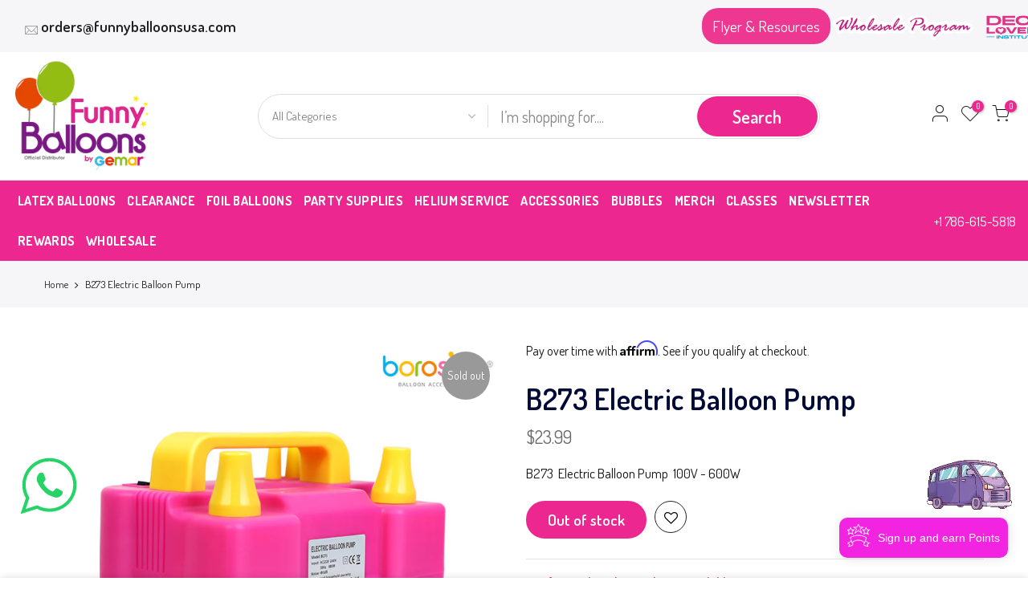

--- FILE ---
content_type: text/html; charset=utf-8
request_url: https://funnyballoonsusa.com/products/b273-electric-balloon-pump
body_size: 53772
content:
<!doctype html>
<html class="no-js" lang="en">
<head>  
  <!-- Added by AVADA Joy -->
 
  <!-- /Added by AVADA Joy -->
  <meta charset="utf-8"> 
  <meta name="viewport" content="width=device-width, initial-scale=1, shrink-to-fit=no, user-scalable=no">
  <meta name="theme-color" content="#010a37">
  <meta name="format-detection" content="telephone=no">
  <link rel="canonical" href="https://funnyballoonsusa.com/products/b273-electric-balloon-pump">
  <link rel="prefetch" as="document" href="https://funnyballoonsusa.com">
  <link rel="dns-prefetch" href="https://cdn.shopify.com" crossorigin>
  <link rel="preconnect" href="https://cdn.shopify.com" crossorigin>
  <link rel="preconnect" href="https://monorail-edge.shopifysvc.com"><link rel="dns-prefetch" href="https://fonts.googleapis.com" crossorigin>
    <link rel="preconnect" href="https://fonts.googleapis.com" crossorigin>
    <link rel="dns-prefetch" href="https://fonts.gstatic.com" crossorigin>
    <link rel="preconnect" href="https://fonts.gstatic.com" crossorigin><link rel="preload" as="style" href="//funnyballoonsusa.com/cdn/shop/t/2/assets/pre_theme.min.css?v=160453675557588234941677018260">
  <link rel="preload" as="style" href="//funnyballoonsusa.com/cdn/shop/t/2/assets/theme.css?enable_css_minification=1&v=177327956390259950331661182539"><title>B273 Electric Balloon Pump &ndash; Funny Balloons Miami LLC</title><meta name="description" content="B273  Electric Balloon Pump  100V - 600W"><link rel="shortcut icon" type="image/png" href="//funnyballoonsusa.com/cdn/shop/files/cropped-ka3hriznbh5cgd5adned-180x180_32x.jpg?v=1638238672"><!-- social-meta-tags.liquid --><meta name="keywords" content="B273  Electric Balloon Pump,Funny Balloons Miami LLC,funnyballoonsusa.com"/><meta name="author" content="Cloud Media Pro"><meta property="og:site_name" content="Funny Balloons Miami LLC">
<meta property="og:url" content="https://funnyballoonsusa.com/products/b273-electric-balloon-pump">
<meta property="og:title" content="B273  Electric Balloon Pump">
<meta property="og:type" content="og:product">
<meta property="og:description" content="B273  Electric Balloon Pump  100V - 600W"><meta property="product:price:amount" content="23.99">
  <meta property="product:price:amount" content="USD"><meta property="og:image" content="http://funnyballoonsusa.com/cdn/shop/products/6a878f1785dd017d87ce5f4d07c84199_1200x1200.jpg?v=1659146433"><meta property="og:image:secure_url" content="https://funnyballoonsusa.com/cdn/shop/products/6a878f1785dd017d87ce5f4d07c84199_1200x1200.jpg?v=1659146433"><meta name="twitter:card" content="summary_large_image">
<meta name="twitter:title" content="B273  Electric Balloon Pump">
<meta name="twitter:description" content="B273  Electric Balloon Pump  100V - 600W">
<link href="//funnyballoonsusa.com/cdn/shop/t/2/assets/pre_theme.min.css?v=160453675557588234941677018260" rel="stylesheet" type="text/css" media="all" /><link rel="preload" as="script" href="//funnyballoonsusa.com/cdn/shop/t/2/assets/lazysizes.min.js?v=36113997772709414851638230866">
<link rel="preload" as="script" href="//funnyballoonsusa.com/cdn/shop/t/2/assets/nt_vendor2.min.js?v=160863418413826585771678407275">
<script>document.documentElement.className = document.documentElement.className.replace('no-js', 'yes-js');const t_name = "product",designMode = false,t_cartCount = 0,ThemeNameT4='kalles',ThemeNameT42='ThemeIdT4Kalles',themeIDt4 = 129262420188,ck_hostname = 'kalles-niche-none',ThemeIdT4 = "true",SopEmlT4="katheryn@funnyballoonsusa.com",ThemePuT4 = '#purchase_codet4',t_shop_currency = "USD", t_moneyFormat = "${{amount}}", t_cart_url = "\/cart",t_cartadd_url = "\/cart\/add",t_cartchange_url = "\/cart\/change", pr_re_url = "\/recommendations\/products"; try {var T4AgentNT = (navigator.userAgent.indexOf('Chrome-Lighthouse') == -1)}catch(err){var T4AgentNT = true} function onloadt4relcss(_this) {_this.onload=null;if(T4AgentNT){_this.rel='stylesheet'}} (function () {window.onpageshow = function() {if (performance.navigation.type === 2) {document.dispatchEvent(new CustomEvent('cart:refresh'))} }; })();
var T4stt_str = { 
  "PleaseChoosePrOptions":"Please select some product options before adding this product to your cart.", 
  "will_not_ship":"Will not ship until \u003cspan class=\"jsnt\"\u003e{{date}}\u003c\/span\u003e",
  "will_stock_after":"Will be in stock after \u003cspan class=\"jsnt\"\u003e{{date}}\u003c\/span\u003e",
  "replace_item_atc":"Replace item",
  "replace_item_pre":"Replace item",
  "added_to_cart": "Product was successfully added to your cart.",
  "view_cart": "View cart",
  "continue_shopping": "Continue Shopping",
  "save_js":"-[sale]%",
  "save2_js":"SAVE [sale]%",
  "save3_js":"SAVE [sale]","bannerCountdown":"%D days %H:%M:%S",
  "prItemCountdown":"%D Days %H:%M:%S",
  "countdown_days":"days",
  "countdown_hours":"hr",
  "countdown_mins":"min",
  "countdown_sec":"sc",
  "multiple_rates": "We found [number_of_rates] shipping rates available for [address], starting at [rate].",
  "one_rate": "We found one shipping rate available for [address].",
  "no_rates": "Sorry, we do not ship to this destination.",
  "rate_value": "[rate_title] at [rate]",
  "agree_checkout": "You must agree with the terms and conditions of sales to check out.",
  "added_text_cp":"Compare products"
};
</script>
<link rel="preload" href="//funnyballoonsusa.com/cdn/shop/t/2/assets/style.min.css?v=49095840257411796141638230890" as="style" onload="onloadt4relcss(this)"><link href="//funnyballoonsusa.com/cdn/shop/t/2/assets/theme.css?enable_css_minification=1&amp;v=177327956390259950331661182539" rel="stylesheet" type="text/css" media="all" /><link rel="preload" href="https://fonts.googleapis.com/css?family=Dosis:300,300i,400,400i,500,500i,600,600i,700,700i,800,800i&display=swap" as="style" onload="onloadt4relcss(this)"><link rel="preload" as="style" href="//funnyballoonsusa.com/cdn/shop/t/2/assets/custom.css?v=183044205885915741631759328488"><link href="//funnyballoonsusa.com/cdn/shop/t/2/assets/custom.css?v=183044205885915741631759328488" rel="stylesheet" type="text/css" media="all" /><link rel="preload" href="//funnyballoonsusa.com/cdn/shop/t/2/assets/line-awesome.min.css?v=111603181540343972631679113092" as="style" onload="onloadt4relcss(this)">
<script id="js_lzt4" src="//funnyballoonsusa.com/cdn/shop/t/2/assets/lazysizes.min.js?v=36113997772709414851638230866" defer="defer"></script>
<script src="//funnyballoonsusa.com/cdn/shop/t/2/assets/nt_vendor2.min.js?v=160863418413826585771678407275" defer="defer" id="js_ntt4"
  data-theme='//funnyballoonsusa.com/cdn/shop/t/2/assets/nt_theme.min.js?v=146861671498847108371638230873'
  data-stt='//funnyballoonsusa.com/cdn/shop/t/2/assets/nt_settings.js?enable_js_minification=1&v=160732941445589566251639749358'
  data-cat='//funnyballoonsusa.com/cdn/shop/t/2/assets/cat.min.js?v=180149743316768226151638230842' 
  data-sw='//funnyballoonsusa.com/cdn/shop/t/2/assets/swatch.min.js?v=170665030323921377661638230891'
  data-prjs='//funnyballoonsusa.com/cdn/shop/t/2/assets/produc.min.js?v=66856717831304081821638230879' 
  data-mail='//funnyballoonsusa.com/cdn/shop/t/2/assets/platform_mail.min.js?v=120104920183136925081638230877'
  data-my='//funnyballoonsusa.com/cdn/shop/t/2/assets/my.js?v=111603181540343972631638230870' data-cusp='//funnyballoonsusa.com/cdn/shop/t/2/assets/my.js?v=111603181540343972631638230870' data-cur='//funnyballoonsusa.com/cdn/shop/t/2/assets/my.js?v=111603181540343972631638230870' data-mdl='//funnyballoonsusa.com/cdn/shop/t/2/assets/module.min.js?v=72712877271928395091638230869'
  data-map='//funnyballoonsusa.com/cdn/shop/t/2/assets/maplace.min.js?v=123640464312137447171638230868'
  data-time='//funnyballoonsusa.com/cdn/shop/t/2/assets/spacetime.min.js?v=13390'
  data-ins='//funnyballoonsusa.com/cdn/shop/t/2/assets/nt_instagram.min.js?v=67982783334426809631638230871'
  data-user='//funnyballoonsusa.com/cdn/shop/t/2/assets/interactable.min.js?v=127937966022527975841638230859'
  data-add='//s7.addthis.com/js/300/addthis_widget.js#pubid=ra-56efaa05a768bd19'
  data-klaviyo='//www.klaviyo.com/media/js/public/klaviyo_subscribe.js'
  data-font='iconKalles , fakalles , Pe-icon-7-stroke , Font Awesome 5 Free:n9'
  data-fm='Dosis'
  data-spcmn='//funnyballoonsusa.com/cdn/shopifycloud/storefront/assets/themes_support/shopify_common-5f594365.js'
  data-cust='//funnyballoonsusa.com/cdn/shop/t/2/assets/customerclnt.min.js?v=3252781937110261681638230845'
  data-cusjs='//funnyballoonsusa.com/cdn/shop/t/2/assets/custom.js?v=171133731605446029481694717965'
  data-desadm='//funnyballoonsusa.com/cdn/shop/t/2/assets/des_adm.min.js?v=77163636288758062821638230846'
  data-otherryv='//funnyballoonsusa.com/cdn/shop/t/2/assets/reviewOther.js?enable_js_minification=1&v=72029929378534401331638230886'></script><script>window.performance && window.performance.mark && window.performance.mark('shopify.content_for_header.start');</script><meta id="shopify-digital-wallet" name="shopify-digital-wallet" content="/60993110236/digital_wallets/dialog">
<meta name="shopify-checkout-api-token" content="69a04edac2a81ab614a59a7ed626818a">
<meta id="in-context-paypal-metadata" data-shop-id="60993110236" data-venmo-supported="false" data-environment="production" data-locale="en_US" data-paypal-v4="true" data-currency="USD">
<link rel="alternate" type="application/json+oembed" href="https://funnyballoonsusa.com/products/b273-electric-balloon-pump.oembed">
<script async="async" src="/checkouts/internal/preloads.js?locale=en-US"></script>
<link rel="preconnect" href="https://shop.app" crossorigin="anonymous">
<script async="async" src="https://shop.app/checkouts/internal/preloads.js?locale=en-US&shop_id=60993110236" crossorigin="anonymous"></script>
<script id="apple-pay-shop-capabilities" type="application/json">{"shopId":60993110236,"countryCode":"US","currencyCode":"USD","merchantCapabilities":["supports3DS"],"merchantId":"gid:\/\/shopify\/Shop\/60993110236","merchantName":"Funny Balloons Miami LLC","requiredBillingContactFields":["postalAddress","email","phone"],"requiredShippingContactFields":["postalAddress","email","phone"],"shippingType":"shipping","supportedNetworks":["visa","masterCard","amex","discover","elo","jcb"],"total":{"type":"pending","label":"Funny Balloons Miami LLC","amount":"1.00"},"shopifyPaymentsEnabled":true,"supportsSubscriptions":true}</script>
<script id="shopify-features" type="application/json">{"accessToken":"69a04edac2a81ab614a59a7ed626818a","betas":["rich-media-storefront-analytics"],"domain":"funnyballoonsusa.com","predictiveSearch":true,"shopId":60993110236,"locale":"en"}</script>
<script>var Shopify = Shopify || {};
Shopify.shop = "funnyballoonsusa.myshopify.com";
Shopify.locale = "en";
Shopify.currency = {"active":"USD","rate":"1.0"};
Shopify.country = "US";
Shopify.theme = {"name":"Cloud Media Pro - Pre Halloween SEPT 5","id":129262420188,"schema_name":"Kalles","schema_version":"3.0.0","theme_store_id":null,"role":"main"};
Shopify.theme.handle = "null";
Shopify.theme.style = {"id":null,"handle":null};
Shopify.cdnHost = "funnyballoonsusa.com/cdn";
Shopify.routes = Shopify.routes || {};
Shopify.routes.root = "/";</script>
<script type="module">!function(o){(o.Shopify=o.Shopify||{}).modules=!0}(window);</script>
<script>!function(o){function n(){var o=[];function n(){o.push(Array.prototype.slice.apply(arguments))}return n.q=o,n}var t=o.Shopify=o.Shopify||{};t.loadFeatures=n(),t.autoloadFeatures=n()}(window);</script>
<script>
  window.ShopifyPay = window.ShopifyPay || {};
  window.ShopifyPay.apiHost = "shop.app\/pay";
  window.ShopifyPay.redirectState = null;
</script>
<script id="shop-js-analytics" type="application/json">{"pageType":"product"}</script>
<script defer="defer" async type="module" src="//funnyballoonsusa.com/cdn/shopifycloud/shop-js/modules/v2/client.init-shop-cart-sync_BT-GjEfc.en.esm.js"></script>
<script defer="defer" async type="module" src="//funnyballoonsusa.com/cdn/shopifycloud/shop-js/modules/v2/chunk.common_D58fp_Oc.esm.js"></script>
<script defer="defer" async type="module" src="//funnyballoonsusa.com/cdn/shopifycloud/shop-js/modules/v2/chunk.modal_xMitdFEc.esm.js"></script>
<script type="module">
  await import("//funnyballoonsusa.com/cdn/shopifycloud/shop-js/modules/v2/client.init-shop-cart-sync_BT-GjEfc.en.esm.js");
await import("//funnyballoonsusa.com/cdn/shopifycloud/shop-js/modules/v2/chunk.common_D58fp_Oc.esm.js");
await import("//funnyballoonsusa.com/cdn/shopifycloud/shop-js/modules/v2/chunk.modal_xMitdFEc.esm.js");

  window.Shopify.SignInWithShop?.initShopCartSync?.({"fedCMEnabled":true,"windoidEnabled":true});

</script>
<script>
  window.Shopify = window.Shopify || {};
  if (!window.Shopify.featureAssets) window.Shopify.featureAssets = {};
  window.Shopify.featureAssets['shop-js'] = {"shop-cart-sync":["modules/v2/client.shop-cart-sync_DZOKe7Ll.en.esm.js","modules/v2/chunk.common_D58fp_Oc.esm.js","modules/v2/chunk.modal_xMitdFEc.esm.js"],"init-fed-cm":["modules/v2/client.init-fed-cm_B6oLuCjv.en.esm.js","modules/v2/chunk.common_D58fp_Oc.esm.js","modules/v2/chunk.modal_xMitdFEc.esm.js"],"shop-cash-offers":["modules/v2/client.shop-cash-offers_D2sdYoxE.en.esm.js","modules/v2/chunk.common_D58fp_Oc.esm.js","modules/v2/chunk.modal_xMitdFEc.esm.js"],"shop-login-button":["modules/v2/client.shop-login-button_QeVjl5Y3.en.esm.js","modules/v2/chunk.common_D58fp_Oc.esm.js","modules/v2/chunk.modal_xMitdFEc.esm.js"],"pay-button":["modules/v2/client.pay-button_DXTOsIq6.en.esm.js","modules/v2/chunk.common_D58fp_Oc.esm.js","modules/v2/chunk.modal_xMitdFEc.esm.js"],"shop-button":["modules/v2/client.shop-button_DQZHx9pm.en.esm.js","modules/v2/chunk.common_D58fp_Oc.esm.js","modules/v2/chunk.modal_xMitdFEc.esm.js"],"avatar":["modules/v2/client.avatar_BTnouDA3.en.esm.js"],"init-windoid":["modules/v2/client.init-windoid_CR1B-cfM.en.esm.js","modules/v2/chunk.common_D58fp_Oc.esm.js","modules/v2/chunk.modal_xMitdFEc.esm.js"],"init-shop-for-new-customer-accounts":["modules/v2/client.init-shop-for-new-customer-accounts_C_vY_xzh.en.esm.js","modules/v2/client.shop-login-button_QeVjl5Y3.en.esm.js","modules/v2/chunk.common_D58fp_Oc.esm.js","modules/v2/chunk.modal_xMitdFEc.esm.js"],"init-shop-email-lookup-coordinator":["modules/v2/client.init-shop-email-lookup-coordinator_BI7n9ZSv.en.esm.js","modules/v2/chunk.common_D58fp_Oc.esm.js","modules/v2/chunk.modal_xMitdFEc.esm.js"],"init-shop-cart-sync":["modules/v2/client.init-shop-cart-sync_BT-GjEfc.en.esm.js","modules/v2/chunk.common_D58fp_Oc.esm.js","modules/v2/chunk.modal_xMitdFEc.esm.js"],"shop-toast-manager":["modules/v2/client.shop-toast-manager_DiYdP3xc.en.esm.js","modules/v2/chunk.common_D58fp_Oc.esm.js","modules/v2/chunk.modal_xMitdFEc.esm.js"],"init-customer-accounts":["modules/v2/client.init-customer-accounts_D9ZNqS-Q.en.esm.js","modules/v2/client.shop-login-button_QeVjl5Y3.en.esm.js","modules/v2/chunk.common_D58fp_Oc.esm.js","modules/v2/chunk.modal_xMitdFEc.esm.js"],"init-customer-accounts-sign-up":["modules/v2/client.init-customer-accounts-sign-up_iGw4briv.en.esm.js","modules/v2/client.shop-login-button_QeVjl5Y3.en.esm.js","modules/v2/chunk.common_D58fp_Oc.esm.js","modules/v2/chunk.modal_xMitdFEc.esm.js"],"shop-follow-button":["modules/v2/client.shop-follow-button_CqMgW2wH.en.esm.js","modules/v2/chunk.common_D58fp_Oc.esm.js","modules/v2/chunk.modal_xMitdFEc.esm.js"],"checkout-modal":["modules/v2/client.checkout-modal_xHeaAweL.en.esm.js","modules/v2/chunk.common_D58fp_Oc.esm.js","modules/v2/chunk.modal_xMitdFEc.esm.js"],"shop-login":["modules/v2/client.shop-login_D91U-Q7h.en.esm.js","modules/v2/chunk.common_D58fp_Oc.esm.js","modules/v2/chunk.modal_xMitdFEc.esm.js"],"lead-capture":["modules/v2/client.lead-capture_BJmE1dJe.en.esm.js","modules/v2/chunk.common_D58fp_Oc.esm.js","modules/v2/chunk.modal_xMitdFEc.esm.js"],"payment-terms":["modules/v2/client.payment-terms_Ci9AEqFq.en.esm.js","modules/v2/chunk.common_D58fp_Oc.esm.js","modules/v2/chunk.modal_xMitdFEc.esm.js"]};
</script>
<script>(function() {
  var isLoaded = false;
  function asyncLoad() {
    if (isLoaded) return;
    isLoaded = true;
    var urls = ["https:\/\/chimpstatic.com\/mcjs-connected\/js\/users\/5c9fe011cab2cb8ec0d228540\/5008e63fe19c963fbf22cfe96.js?shop=funnyballoonsusa.myshopify.com","https:\/\/rec.autocommerce.io\/recommender_javascript?shop=funnyballoonsusa.myshopify.com","https:\/\/loy.shopapps.site\/v2\/js\/loyaltiesWidget.js?shop=funnyballoonsusa.myshopify.com","\/\/cdn.shopify.com\/proxy\/c1b41cbe41c02bf51685420804123a3c95ee9a43e967c48751fda539879253b7\/api.goaffpro.com\/loader.js?shop=funnyballoonsusa.myshopify.com\u0026sp-cache-control=cHVibGljLCBtYXgtYWdlPTkwMA","https:\/\/cdn.shopify.com\/s\/files\/1\/0609\/9311\/0236\/t\/2\/assets\/affirmShopify.js?v=1757096379\u0026shop=funnyballoonsusa.myshopify.com"];
    for (var i = 0; i < urls.length; i++) {
      var s = document.createElement('script');
      s.type = 'text/javascript';
      s.async = true;
      s.src = urls[i];
      var x = document.getElementsByTagName('script')[0];
      x.parentNode.insertBefore(s, x);
    }
  };
  if(window.attachEvent) {
    window.attachEvent('onload', asyncLoad);
  } else {
    window.addEventListener('load', asyncLoad, false);
  }
})();</script>
<script id="__st">var __st={"a":60993110236,"offset":-18000,"reqid":"b9a36557-9ca0-4185-86bd-c453b152311a-1769156876","pageurl":"funnyballoonsusa.com\/products\/b273-electric-balloon-pump","u":"a47d5ad7ecdd","p":"product","rtyp":"product","rid":7770257588444};</script>
<script>window.ShopifyPaypalV4VisibilityTracking = true;</script>
<script id="captcha-bootstrap">!function(){'use strict';const t='contact',e='account',n='new_comment',o=[[t,t],['blogs',n],['comments',n],[t,'customer']],c=[[e,'customer_login'],[e,'guest_login'],[e,'recover_customer_password'],[e,'create_customer']],r=t=>t.map((([t,e])=>`form[action*='/${t}']:not([data-nocaptcha='true']) input[name='form_type'][value='${e}']`)).join(','),a=t=>()=>t?[...document.querySelectorAll(t)].map((t=>t.form)):[];function s(){const t=[...o],e=r(t);return a(e)}const i='password',u='form_key',d=['recaptcha-v3-token','g-recaptcha-response','h-captcha-response',i],f=()=>{try{return window.sessionStorage}catch{return}},m='__shopify_v',_=t=>t.elements[u];function p(t,e,n=!1){try{const o=window.sessionStorage,c=JSON.parse(o.getItem(e)),{data:r}=function(t){const{data:e,action:n}=t;return t[m]||n?{data:e,action:n}:{data:t,action:n}}(c);for(const[e,n]of Object.entries(r))t.elements[e]&&(t.elements[e].value=n);n&&o.removeItem(e)}catch(o){console.error('form repopulation failed',{error:o})}}const l='form_type',E='cptcha';function T(t){t.dataset[E]=!0}const w=window,h=w.document,L='Shopify',v='ce_forms',y='captcha';let A=!1;((t,e)=>{const n=(g='f06e6c50-85a8-45c8-87d0-21a2b65856fe',I='https://cdn.shopify.com/shopifycloud/storefront-forms-hcaptcha/ce_storefront_forms_captcha_hcaptcha.v1.5.2.iife.js',D={infoText:'Protected by hCaptcha',privacyText:'Privacy',termsText:'Terms'},(t,e,n)=>{const o=w[L][v],c=o.bindForm;if(c)return c(t,g,e,D).then(n);var r;o.q.push([[t,g,e,D],n]),r=I,A||(h.body.append(Object.assign(h.createElement('script'),{id:'captcha-provider',async:!0,src:r})),A=!0)});var g,I,D;w[L]=w[L]||{},w[L][v]=w[L][v]||{},w[L][v].q=[],w[L][y]=w[L][y]||{},w[L][y].protect=function(t,e){n(t,void 0,e),T(t)},Object.freeze(w[L][y]),function(t,e,n,w,h,L){const[v,y,A,g]=function(t,e,n){const i=e?o:[],u=t?c:[],d=[...i,...u],f=r(d),m=r(i),_=r(d.filter((([t,e])=>n.includes(e))));return[a(f),a(m),a(_),s()]}(w,h,L),I=t=>{const e=t.target;return e instanceof HTMLFormElement?e:e&&e.form},D=t=>v().includes(t);t.addEventListener('submit',(t=>{const e=I(t);if(!e)return;const n=D(e)&&!e.dataset.hcaptchaBound&&!e.dataset.recaptchaBound,o=_(e),c=g().includes(e)&&(!o||!o.value);(n||c)&&t.preventDefault(),c&&!n&&(function(t){try{if(!f())return;!function(t){const e=f();if(!e)return;const n=_(t);if(!n)return;const o=n.value;o&&e.removeItem(o)}(t);const e=Array.from(Array(32),(()=>Math.random().toString(36)[2])).join('');!function(t,e){_(t)||t.append(Object.assign(document.createElement('input'),{type:'hidden',name:u})),t.elements[u].value=e}(t,e),function(t,e){const n=f();if(!n)return;const o=[...t.querySelectorAll(`input[type='${i}']`)].map((({name:t})=>t)),c=[...d,...o],r={};for(const[a,s]of new FormData(t).entries())c.includes(a)||(r[a]=s);n.setItem(e,JSON.stringify({[m]:1,action:t.action,data:r}))}(t,e)}catch(e){console.error('failed to persist form',e)}}(e),e.submit())}));const S=(t,e)=>{t&&!t.dataset[E]&&(n(t,e.some((e=>e===t))),T(t))};for(const o of['focusin','change'])t.addEventListener(o,(t=>{const e=I(t);D(e)&&S(e,y())}));const B=e.get('form_key'),M=e.get(l),P=B&&M;t.addEventListener('DOMContentLoaded',(()=>{const t=y();if(P)for(const e of t)e.elements[l].value===M&&p(e,B);[...new Set([...A(),...v().filter((t=>'true'===t.dataset.shopifyCaptcha))])].forEach((e=>S(e,t)))}))}(h,new URLSearchParams(w.location.search),n,t,e,['guest_login'])})(!0,!0)}();</script>
<script integrity="sha256-4kQ18oKyAcykRKYeNunJcIwy7WH5gtpwJnB7kiuLZ1E=" data-source-attribution="shopify.loadfeatures" defer="defer" src="//funnyballoonsusa.com/cdn/shopifycloud/storefront/assets/storefront/load_feature-a0a9edcb.js" crossorigin="anonymous"></script>
<script crossorigin="anonymous" defer="defer" src="//funnyballoonsusa.com/cdn/shopifycloud/storefront/assets/shopify_pay/storefront-65b4c6d7.js?v=20250812"></script>
<script data-source-attribution="shopify.dynamic_checkout.dynamic.init">var Shopify=Shopify||{};Shopify.PaymentButton=Shopify.PaymentButton||{isStorefrontPortableWallets:!0,init:function(){window.Shopify.PaymentButton.init=function(){};var t=document.createElement("script");t.src="https://funnyballoonsusa.com/cdn/shopifycloud/portable-wallets/latest/portable-wallets.en.js",t.type="module",document.head.appendChild(t)}};
</script>
<script data-source-attribution="shopify.dynamic_checkout.buyer_consent">
  function portableWalletsHideBuyerConsent(e){var t=document.getElementById("shopify-buyer-consent"),n=document.getElementById("shopify-subscription-policy-button");t&&n&&(t.classList.add("hidden"),t.setAttribute("aria-hidden","true"),n.removeEventListener("click",e))}function portableWalletsShowBuyerConsent(e){var t=document.getElementById("shopify-buyer-consent"),n=document.getElementById("shopify-subscription-policy-button");t&&n&&(t.classList.remove("hidden"),t.removeAttribute("aria-hidden"),n.addEventListener("click",e))}window.Shopify?.PaymentButton&&(window.Shopify.PaymentButton.hideBuyerConsent=portableWalletsHideBuyerConsent,window.Shopify.PaymentButton.showBuyerConsent=portableWalletsShowBuyerConsent);
</script>
<script data-source-attribution="shopify.dynamic_checkout.cart.bootstrap">document.addEventListener("DOMContentLoaded",(function(){function t(){return document.querySelector("shopify-accelerated-checkout-cart, shopify-accelerated-checkout")}if(t())Shopify.PaymentButton.init();else{new MutationObserver((function(e,n){t()&&(Shopify.PaymentButton.init(),n.disconnect())})).observe(document.body,{childList:!0,subtree:!0})}}));
</script>
<link id="shopify-accelerated-checkout-styles" rel="stylesheet" media="screen" href="https://funnyballoonsusa.com/cdn/shopifycloud/portable-wallets/latest/accelerated-checkout-backwards-compat.css" crossorigin="anonymous">
<style id="shopify-accelerated-checkout-cart">
        #shopify-buyer-consent {
  margin-top: 1em;
  display: inline-block;
  width: 100%;
}

#shopify-buyer-consent.hidden {
  display: none;
}

#shopify-subscription-policy-button {
  background: none;
  border: none;
  padding: 0;
  text-decoration: underline;
  font-size: inherit;
  cursor: pointer;
}

#shopify-subscription-policy-button::before {
  box-shadow: none;
}

      </style>

<script>window.performance && window.performance.mark && window.performance.mark('shopify.content_for_header.end');</script>

























<div class="evm-wiser-popup-mainsection"></div>	
<link rel="preload" as="font" href="https://cdn.shopify.com/s/files/1/0609/9311/0236/t/4/assets/revicons.woff?5510888" type="font/woff" crossorigin="anonymous" media="all"/>
<link rel="preload" as="font" href="https://cdn.shopify.com/s/files/1/0609/9311/0236/t/4/assets/fontawesome-webfont.woff2?v=4.7.0" type="font/woff2" crossorigin="anonymous" media="all"/>
<link rel="stylesheet" href="https://cdn.shopify.com/s/files/1/0609/9311/0236/t/4/assets/font-awesome.css?6.5.6.13" type="text/css" />
<link rel="stylesheet" href="https://cdn.shopify.com/s/files/1/0609/9311/0236/t/4/assets/pe-icon-7-stroke.css?6.5.6.13" type="text/css" />
<link rel="stylesheet" href="https://cdn.shopify.com/s/files/1/0609/9311/0236/t/4/assets/rs6.css?6.5.6.13" type="text/css" />

<script type="text/javascript">function setREVStartSize(e){
			//window.requestAnimationFrame(function() {
				window.RSIW = window.RSIW===undefined ? window.innerWidth : window.RSIW;
				window.RSIH = window.RSIH===undefined ? window.innerHeight : window.RSIH;
				try {
					var pw = document.getElementById(e.c).parentNode.offsetWidth,
						newh;
					pw = pw===0 || isNaN(pw) ? window.RSIW : pw;
					e.tabw = e.tabw===undefined ? 0 : parseInt(e.tabw);
					e.thumbw = e.thumbw===undefined ? 0 : parseInt(e.thumbw);
					e.tabh = e.tabh===undefined ? 0 : parseInt(e.tabh);
					e.thumbh = e.thumbh===undefined ? 0 : parseInt(e.thumbh);
					e.tabhide = e.tabhide===undefined ? 0 : parseInt(e.tabhide);
					e.thumbhide = e.thumbhide===undefined ? 0 : parseInt(e.thumbhide);
					e.mh = e.mh===undefined || e.mh=="" || e.mh==="auto" ? 0 : parseInt(e.mh,0);
					if(e.layout==="fullscreen" || e.l==="fullscreen")
						newh = Math.max(e.mh,window.RSIH);
					else{
						e.gw = Array.isArray(e.gw) ? e.gw : [e.gw];
						for (var i in e.rl) if (e.gw[i]===undefined || e.gw[i]===0) e.gw[i] = e.gw[i-1];
						e.gh = e.el===undefined || e.el==="" || (Array.isArray(e.el) && e.el.length==0)? e.gh : e.el;
						e.gh = Array.isArray(e.gh) ? e.gh : [e.gh];
						for (var i in e.rl) if (e.gh[i]===undefined || e.gh[i]===0) e.gh[i] = e.gh[i-1];

						var nl = new Array(e.rl.length),
							ix = 0,
							sl;
						e.tabw = e.tabhide>=pw ? 0 : e.tabw;
						e.thumbw = e.thumbhide>=pw ? 0 : e.thumbw;
						e.tabh = e.tabhide>=pw ? 0 : e.tabh;
						e.thumbh = e.thumbhide>=pw ? 0 : e.thumbh;
						for (var i in e.rl) nl[i] = e.rl[i]<window.RSIW ? 0 : e.rl[i];
						sl = nl[0];
						for (var i in nl) if (sl>nl[i] && nl[i]>0) { sl = nl[i]; ix=i;}
						var m = pw>(e.gw[ix]+e.tabw+e.thumbw) ? 1 : (pw-(e.tabw+e.thumbw)) / (e.gw[ix]);
						newh =  (e.gh[ix] * m) + (e.tabh + e.thumbh);
					}
					if(window.rs_init_css===undefined) window.rs_init_css = document.head.appendChild(document.createElement("style"));
					document.getElementById(e.c).height = newh+"px";
					window.rs_init_css.innerHTML += "#"+e.c+"_wrapper { height: "+newh+"px }";
				} catch(e){
					console.log("Failure at Presize of Slider:" + e)
				}
			//});
		  };</script>
<script type="text/javascript" src = 'https://cdn.shopify.com/s/files/1/0609/9311/0236/t/4/assets/revQuery.js?6.5.6.13' ></script>

  
  <!-- Global site tag (gtag.js) - Google Analytics -->
<script src="https://www.googletagmanager.com/gtag/js?id=UA-105659736-1"></script>
<script>
  window.dataLayer = window.dataLayer || [];
  function gtag(){dataLayer.push(arguments);}
  gtag('js', new Date());

  gtag('config', 'UA-105659736-1');
</script>

  <script>
  document.addEventListener("DOMContentLoaded", function() {
    if (window.location.pathname === '/') {
      document.body.id = 'tema-personalizado';
    }
  });
</script>
<!-- Google tag (gtag.js) -->
<script async src="https://www.googletagmanager.com/gtag/js?id=AW-11383014775">
</script>
<script>
 window.dataLayer = window.dataLayer || [];
 function gtag(){dataLayer.push(arguments);}
 gtag('js', new Date()); gtag('config', 'AW-11383014775');
</script>
  <script>
document.addEventListener("contextmenu", function(event) {
    event.preventDefault();
});
</script>
<style>
  img {
    pointer-events: none;
    user-drag: none;
    -webkit-user-drag: none;
}
 </style> 
  
<!-- Meta Pixel Code -->
<script>
!function(f,b,e,v,n,t,s)
{if(f.fbq)return;n=f.fbq=function(){n.callMethod?
n.callMethod.apply(n,arguments):n.queue.push(arguments)};
if(!f._fbq)f._fbq=n;n.push=n;n.loaded=!0;n.version='2.0';
n.queue=[];t=b.createElement(e);t.async=!0;
t.src=v;s=b.getElementsByTagName(e)[0];
s.parentNode.insertBefore(t,s)}(window, document,'script',
'https://connect.facebook.net/en_US/fbevents.js');
fbq('init', '1034989727278975');
fbq('track', 'PageView');
</script>
<noscript><img height="1" width="1" style="display:none"
src="https://www.facebook.com/tr?id=1034989727278975&ev=PageView&noscript=1"
/></noscript>
<!-- End Meta Pixel Code -->

  <!-- Google Tag Manager -->
<script>(function(w,d,s,l,i){w[l]=w[l]||[];w[l].push({'gtm.start':
new Date().getTime(),event:'gtm.js'});var f=d.getElementsByTagName(s)[0],
j=d.createElement(s),dl=l!='dataLayer'?'&l='+l:'';j.async=true;j.src=
'https://www.googletagmanager.com/gtm.js?id='+i+dl;f.parentNode.insertBefore(j,f);
})(window,document,'script','dataLayer','GTM-KNQ29HMT');</script>
<!-- End Google Tag Manager -->
<!-- BEGIN app block: shopify://apps/minmaxify-order-limits/blocks/app-embed-block/3acfba32-89f3-4377-ae20-cbb9abc48475 --><script type="text/javascript" src="https://limits.minmaxify.com/funnyballoonsusa.myshopify.com?v=132a&r=20250502155244"></script>

<!-- END app block --><!-- BEGIN app block: shopify://apps/ymq-product-options-variants/blocks/app-embed/86b91121-1f62-4e27-9812-b70a823eb918 -->
    <!-- BEGIN app snippet: option.v1 --><script>
    function before_page_load_function(e,t=!1){var o=[],n=!1;if(e.items.forEach((e=>{e.properties&&(e.properties.hasOwnProperty("_YmqOptionVariant")||e.properties.hasOwnProperty("_YmqItemHide"))?(n=!0,o.push(0)):o.push(e.quantity)})),n){if(t)(t=document.createElement("style")).id="before-page-load-dom",t.type="text/css",t.innerHTML="html::before{content: ' ';width: 100%;height: 100%;background-color: #fff;position: fixed;top: 0;left: 0;z-index: 999999;display:block !important;}",document.getElementsByTagName("html").item(0).appendChild(t);fetch(`/cart/update.js?timestamp=${Date.now()}`,{method:"POST",headers:{"Content-Type":"application/json"},body:JSON.stringify({updates:o})}).then((e=>e.json())).then((e=>{location.reload()})).catch((e=>{t&&document.getElementById("before-page-load-dom").remove()}))}}before_page_load_function({"note":null,"attributes":{},"original_total_price":0,"total_price":0,"total_discount":0,"total_weight":0.0,"item_count":0,"items":[],"requires_shipping":false,"currency":"USD","items_subtotal_price":0,"cart_level_discount_applications":[],"checkout_charge_amount":0},!0),fetch(`/cart.js?timestamp=${Date.now()}`,{method:"GET"}).then((e=>e.json())).then((e=>{before_page_load_function(e)}));
</script>


	<style id="ymq-checkout-button-protect">
		[name="checkout"],[name="chekout"], a[href^="/checkout"], a[href="/account/login"].cart__submit, button[type="submit"].btn-order, a.btn.cart__checkout, a.cart__submit, .wc-proceed-to-checkout button, #cart_form .buttons .btn-primary, .ymq-checkout-button{
        	pointer-events: none;
        }
	</style>
	<script>
		function ymq_ready(fn){
			if(document.addEventListener){
				document.addEventListener('DOMContentLoaded',function(){
					document.removeEventListener('DOMContentLoaded',arguments.callee,false);
					fn();
				},false);
			}else if(document.attachEvent){
				document.attachEvent('onreadystatechange',function(){
					if(document.readyState=='complete'){
						document.detachEvent('onreadystatechange',arguments.callee);
						fn();
					}
				});
			}
		}
		ymq_ready(() => {
			setTimeout(function() {
				var ymq_checkout_button_protect = document.getElementById("ymq-checkout-button-protect");
				ymq_checkout_button_protect.remove();
			}, 100);
		})
    </script> 


 

 

 

 










<link href='https://cdn.shopify.com/s/files/1/0411/8639/4277/t/11/assets/ymq-option.css?v=1.1' rel='stylesheet' type="text/css" media="all"> 

<link href='https://option.ymq.cool/option/bottom.css' rel='stylesheet' type="text/css" media="all"> 


<style id="ymq-jsstyle"></style> 

<style id="bndlr-loaded"></style>

<script data-asyncLoad="asyncLoad" data-mw4M5Ya3iFNARE4t="mw4M5Ya3iFNARE4t"> 

    window.bundlerLoaded = true;

	window.ymq_option = window.ymq_option || {}; 

	ymq_option.shop = `funnyballoonsusa.myshopify.com`;
    
    ymq_option.version = 1; 

	ymq_option.token = `48a712cba4291bb2365017ca2fc0ffcfcd727f7f3238181fd554d661d0ffa8b3`; 

	ymq_option.timestamp = `1769156876`; 

	ymq_option.customer_id = ``; 

	ymq_option.page = `product`; 
    
    ymq_option.cart = {"note":null,"attributes":{},"original_total_price":0,"total_price":0,"total_discount":0,"total_weight":0.0,"item_count":0,"items":[],"requires_shipping":false,"currency":"USD","items_subtotal_price":0,"cart_level_discount_applications":[],"checkout_charge_amount":0};

    ymq_option.country = {
        iso_code: `US`,
        currency: `USD`,
        name: `United States`
    };
    

	ymq_option.ymq_option_branding = {}; 
	  
		ymq_option.ymq_option_branding = {"button":{"--button-background-checked-color":"#000000","--button-background-color":"#FFFFFF","--button-background-disabled-color":"#FFFFFF","--button-border-checked-color":"#000000","--button-border-color":"#000000","--button-border-disabled-color":"#000000","--button-font-checked-color":"#FFFFFF","--button-font-disabled-color":"#cccccc","--button-font-color":"#000000","--button-border-radius":"4","--button-font-size":"16","--button-line-height":"20","--button-margin-l-r":"4","--button-margin-u-d":"4","--button-padding-l-r":"16","--button-padding-u-d":"10"},"radio":{"--radio-border-color":"#BBC1E1","--radio-border-checked-color":"#BBC1E1","--radio-border-disabled-color":"#BBC1E1","--radio-border-hover-color":"#BBC1E1","--radio-background-color":"#FFFFFF","--radio-background-checked-color":"#275EFE","--radio-background-disabled-color":"#E1E6F9","--radio-background-hover-color":"#FFFFFF","--radio-inner-color":"#E1E6F9","--radio-inner-checked-color":"#FFFFFF","--radio-inner-disabled-color":"#FFFFFF"},"input":{"--input-background-checked-color":"#FFFFFF","--input-background-color":"#FFFFFF","--input-border-checked-color":"#000000","--input-border-color":"#717171","--input-font-checked-color":"#000000","--input-font-color":"#000000","--input-border-radius":"4","--input-font-size":"14","--input-padding-l-r":"16","--input-padding-u-d":"9","--input-width":"100","--input-max-width":"400"},"select":{"--select-border-color":"#000000","--select-border-checked-color":"#000000","--select-background-color":"#FFFFFF","--select-background-checked-color":"#FFFFFF","--select-font-color":"#000000","--select-font-checked-color":"#000000","--select-option-background-color":"#FFFFFF","--select-option-background-checked-color":"#F5F9FF","--select-option-background-disabled-color":"#FFFFFF","--select-option-font-color":"#000000","--select-option-font-checked-color":"#000000","--select-option-font-disabled-color":"#CCCCCC","--select-padding-u-d":"9","--select-padding-l-r":"16","--select-option-padding-u-d":"9","--select-option-padding-l-r":"16","--select-width":"100","--select-max-width":"400","--select-font-size":"14","--select-border-radius":"0"},"multiple":{"--multiple-background-color":"#F5F9FF","--multiple-font-color":"#000000","--multiple-padding-u-d":"2","--multiple-padding-l-r":"8","--multiple-font-size":"12","--multiple-border-radius":"0"},"img":{"--img-border-color":"#E1E1E1","--img-border-checked-color":"#000000","--img-border-disabled-color":"#000000","--img-width":"50","--img-height":"50","--img-margin-u-d":"2","--img-margin-l-r":"2","--img-border-radius":"4"},"upload":{"--upload-background-color":"#409EFF","--upload-font-color":"#FFFFFF","--upload-border-color":"#409EFF","--upload-padding-u-d":"12","--upload-padding-l-r":"20","--upload-font-size":"12","--upload-border-radius":"4"},"cart":{"--cart-border-color":"#000000","--buy-border-color":"#000000","--cart-border-hover-color":"#000000","--buy-border-hover-color":"#000000","--cart-background-color":"#000000","--buy-background-color":"#000000","--cart-background-hover-color":"#000000","--buy-background-hover-color":"#000000","--cart-font-color":"#FFFFFF","--buy-font-color":"#FFFFFF","--cart-font-hover-color":"#FFFFFF","--buy-font-hover-color":"#FFFFFF","--cart-padding-u-d":"12","--cart-padding-l-r":"16","--buy-padding-u-d":"12","--buy-padding-l-r":"16","--cart-margin-u-d":"4","--cart-margin-l-r":"0","--buy-margin-u-d":"4","--buy-margin-l-r":"0","--cart-width":"100","--cart-max-width":"800","--buy-width":"100","--buy-max-width":"800","--cart-font-size":"14","--cart-border-radius":"0","--buy-font-size":"14","--buy-border-radius":"0"},"quantity":{"--quantity-border-color":"#A6A3A3","--quantity-font-color":"#000000","--quantity-background-color":"#FFFFFF","--quantity-width":"150","--quantity-height":"40","--quantity-font-size":"14","--quantity-border-radius":"0"},"global":{"--global-title-color":"#000000","--global-help-color":"#000000","--global-error-color":"#DC3545","--global-title-font-size":"14","--global-help-font-size":"12","--global-error-font-size":"12","--global-margin-top":"0","--global-margin-bottom":"20","--global-margin-left":"0","--global-margin-right":"0","--global-title-margin-top":"0","--global-title-margin-bottom":"5","--global-title-margin-left":"0","--global-title-margin-right":"0","--global-help-margin-top":"5","--global-help-margin-bottom":"0","--global-help-margin-left":"0","--global-help-margin-right":"0","--global-error-margin-top":"5","--global-error-margin-bottom":"0","--global-error-margin-left":"0","--global-error-margin-right":"0"},"discount":{"--new-discount-normal-color":"#1878B9","--new-discount-error-color":"#E22120","--new-discount-layout":"flex-end"},"lan":{"require":"This is a required field.","email":"Please enter a valid email address.","phone":"Please enter the correct phone.","number":"Please enter an number.","integer":"Please enter an integer.","min_char":"Please enter no less than %s characters.","max_char":"Please enter no more than %s characters.","max_s":"Please choose less than %s options.","min_s":"Please choose more than %s options.","total_s":"Please choose %s options.","min":"Please enter no less than %s.","max":"Please enter no more than %s.","currency":"USD","sold_out":"sold out","please_choose":"Please choose","add_to_cart":"ADD TO CART","buy_it_now":"BUY IT NOW","add_price_text":"Selection will add %s to the price","discount_code":"Discount code","application":"Apply","discount_error1":"Enter a valid discount code","discount_error2":"discount code isn't valid for the items in your cart"},"price":{"--price-border-color":"#000000","--price-background-color":"#FFFFFF","--price-font-color":"#000000","--price-price-font-color":"#03de90","--price-padding-u-d":"9","--price-padding-l-r":"16","--price-width":"100","--price-max-width":"400","--price-font-size":"14","--price-border-radius":"0"},"extra":{"is_show":"0","plan":1,"quantity-box":"0","price-value":"3,4,15,6,16,7","variant-original-margin-bottom":"15","strong-dorp-down":0,"radio-unchecked":1,"close-cart-rate":1,"automic-swatch-ajax":1,"img-option-bigger":0,"add-button-reload":1,"version":200,"img_cdn":1,"show_wholesale_pricing_fixed":0,"real-time-upload":1,"buy-now-new":1,"option_value_split":", ","form-box-new":1,"tooltip_type":"none","init-variant-type":"3","variant-original":"1","open-theme-ajax-cart":"1","make-sku":0}}; 
	 
        
    
    
    
        
        
    
        
        
    
        
        
    
        
        
    
        
        
    
        
        
    
        
        
    
        
        
    
        
        
    
        
        
    
    

	 

		ymq_option.product = {"id":7770257588444,"title":"B273  Electric Balloon Pump","handle":"b273-electric-balloon-pump","description":"\u003cp\u003eB273  Electric Balloon Pump \u003c\/p\u003e\n\u003cp\u003e100V - 600W\u003c\/p\u003e","published_at":"2022-10-18T10:37:41-04:00","created_at":"2022-07-29T22:00:32-04:00","vendor":"Funny Balloons Miami LLC","type":"Borosino Accessories","tags":["Accessories","Balloon Inflator","Borosino","Charge","Electric Balloon Pump","Inflator"],"price":2399,"price_min":2399,"price_max":2399,"available":false,"price_varies":false,"compare_at_price":null,"compare_at_price_min":0,"compare_at_price_max":0,"compare_at_price_varies":false,"variants":[{"id":43209260040412,"title":"Default Title","option1":"Default Title","option2":null,"option3":null,"sku":"8021117537564","requires_shipping":true,"taxable":true,"featured_image":null,"available":false,"name":"B273  Electric Balloon Pump","public_title":null,"options":["Default Title"],"price":2399,"weight":1814,"compare_at_price":null,"inventory_management":"shopify","barcode":"8021117537564","requires_selling_plan":false,"selling_plan_allocations":[]}],"images":["\/\/funnyballoonsusa.com\/cdn\/shop\/products\/6a878f1785dd017d87ce5f4d07c84199.jpg?v=1659146433"],"featured_image":"\/\/funnyballoonsusa.com\/cdn\/shop\/products\/6a878f1785dd017d87ce5f4d07c84199.jpg?v=1659146433","options":["Title"],"media":[{"alt":null,"id":30135544021212,"position":1,"preview_image":{"aspect_ratio":1.0,"height":800,"width":800,"src":"\/\/funnyballoonsusa.com\/cdn\/shop\/products\/6a878f1785dd017d87ce5f4d07c84199.jpg?v=1659146433"},"aspect_ratio":1.0,"height":800,"media_type":"image","src":"\/\/funnyballoonsusa.com\/cdn\/shop\/products\/6a878f1785dd017d87ce5f4d07c84199.jpg?v=1659146433","width":800}],"requires_selling_plan":false,"selling_plan_groups":[],"content":"\u003cp\u003eB273  Electric Balloon Pump \u003c\/p\u003e\n\u003cp\u003e100V - 600W\u003c\/p\u003e"}; 

		ymq_option.ymq_has_only_default_variant = true; 
		 

        
            ymq_option.ymq_status = {}; 
             

            ymq_option.ymq_variantjson = {}; 
             

            ymq_option.ymq_option_data = {}; 
            

            ymq_option.ymq_option_condition = {}; 
             
        
        
        ymq_option.product_collections = {};
        
            ymq_option.product_collections[397117882588] = {"id":397117882588,"handle":"inflator","title":"Balloon Inflator","updated_at":"2026-01-21T07:10:34-05:00","body_html":"","published_at":"2021-12-16T13:37:20-05:00","sort_order":"created-desc","template_suffix":"","disjunctive":true,"rules":[{"column":"tag","relation":"equals","condition":"Inflator"},{"column":"tag","relation":"equals","condition":"Balloon Inflator"}],"published_scope":"global"};
        

        ymq_option.ymq_template_options = {};
        ymq_option.ymq_option_template = {};
  		ymq_option.ymq_option_template_condition = {}; 
        
        
        

        
            ymq_option.ymq_option_template_sort = `1,2,3,5,6`;
        

        
            ymq_option.ymq_option_template_sort_before = false;
        
        
        ymq_option.ymq_option_template_c_t = {};
  		ymq_option.ymq_option_template_condition_c_t = {};
        ymq_option.ymq_option_template_assign_c_t = {};


        
        
        

        
            
            
                
                
                
                    ymq_option.ymq_template_options[`tem1`] = {"template":{"ymq1tem1":{"id":"1tem1","type":"3","options":{"1tem1_1":{"link":"","allow_link":0,"add_price_type":1,"variant_id":0,"handle":"","product_id":0,"variant_price":0,"variant_title":"","weight":"","sku":"","id":"1tem1_1","price":"","cost_price":"","option_discount_type":"1","option_discount":"","option_percentage_discount":"","percentage_price":"","price_type":"1","value":"Deflated","hasstock":1,"one_time":"0","default":"0","canvas_type":"2","canvas1":"","canvas2":"","qty_input":0},"1tem1_2":{"link":"","allow_link":0,"add_price_type":1,"variant_id":0,"handle":"","product_id":0,"variant_price":0,"variant_title":"","weight":"","sku":"","id":"1tem1_2","price":"2.75","cost_price":"","option_discount_type":"1","option_discount":"","option_percentage_discount":"","percentage_price":"","price_type":"1","value":"Inflated with helium (store pickup only)","hasstock":1,"one_time":"0","default":"0","canvas_type":"2","canvas1":"","canvas2":"","qty_input":0}},"label":"How do you want the balloon?","alert_text":"","a_t1":"","a_t2":"","a_width":"700","is_a":1,"open_new_window":1,"is_get_to_cart":1,"unbundle_variant":0,"bundle_variant_type":"1","onetime":0,"required":"0","column_width":"","tooltip":"","tooltip_position":"1","hide_title":"0","class":"","help":"","min_s":"","max_s":"","sb":0},"ymq1tem3":{"id":"1tem3","type":"6","options":{"1tem3_1":{"link":"","allow_link":0,"add_price_type":1,"variant_id":0,"handle":"","product_id":0,"variant_price":0,"variant_title":"","weight":"","sku":"","id":"1tem3_1","price":"","cost_price":"","option_discount_type":"1","option_discount":"","option_percentage_discount":"","percentage_price":"","price_type":"1","value":"Accepted","hasstock":1,"one_time":"0","default":"0","canvas_type":"2","canvas1":"","canvas2":"","qty_input":0}},"label":"I accept this product is available for pick up in store only","required":1,"open_new_window":1,"is_get_to_cart":1,"unbundle_variant":0,"bundle_variant_type":"1","onetime":0,"column_width":"","tooltip":"","tooltip_position":"1","hide_title":"0","class":"","help":"","alert_text":"","a_t1":"","a_t2":"","a_width":"700","style":"1","min_s":"","max_s":""},"ymq1tem2":{"id":"1tem2","type":"6","options":{"1tem2_1":{"link":"","allow_link":0,"add_price_type":1,"variant_id":0,"handle":"","product_id":0,"variant_price":0,"variant_title":"","weight":"","sku":"","id":"1tem2_1","price":"","cost_price":"","option_discount_type":"1","option_discount":"","option_percentage_discount":"","percentage_price":"","price_type":"1","value":"Accepted","hasstock":1,"one_time":"0","default":"0","canvas_type":"2","canvas1":"","canvas2":"","qty_input":0}},"label":"I accept the Terms and Conditions","open_new_window":1,"is_get_to_cart":1,"unbundle_variant":0,"bundle_variant_type":"1","onetime":0,"required":1,"column_width":"","tooltip":"","tooltip_position":"1","hide_title":"0","class":"","help":"","alert_text":"","a_t1":"","a_t2":"","a_width":"700","style":"1","min_s":"","max_s":""}},"condition":{"1tem3":{"type":"1","andor":"||","show":"1","children":"","options":{"1":{"type":"1","id":"1tem1","option_type":3,"value":"1tem1_2"}}}},"assign":{"type":1,"manual":{"tag":"","collection":"","product":""},"automate":{"type":"1","data":{"1":{"tem_condition":"5","tem_condition_type":"1","tem_condition_value":"Foil with helium"}}}}};
                    ymq_option.ymq_option_template_c_t[`tem1`] = ymq_option.ymq_template_options[`tem1`]['template'];
                    ymq_option.ymq_option_template_condition_c_t[`tem1`] = ymq_option.ymq_template_options[`tem1`]['condition'];
                    ymq_option.ymq_option_template_assign_c_t[`tem1`] = ymq_option.ymq_template_options[`tem1`]['assign'];
                
            
                
                
                
                    ymq_option.ymq_template_options[`tem2`] = {"template":{"ymq2tem1":{"id":"2tem1","type":"3","options":{"2tem1_1":{"link":"","allow_link":0,"add_price_type":1,"variant_id":0,"handle":"","product_id":0,"variant_price":0,"variant_title":"","weight":"","sku":"","id":"2tem1_1","price":"","cost_price":"","option_discount_type":"1","option_discount":"","option_percentage_discount":"","percentage_price":"","price_type":"1","value":"Foil balloons without helium.","hasstock":1,"one_time":"0","default":"0","canvas_type":"2","canvas1":"","canvas2":"","qty_input":0},"2tem1_2":{"link":"","allow_link":0,"add_price_type":1,"variant_id":0,"handle":"","product_id":0,"variant_price":0,"variant_title":"","weight":"","sku":"","id":"2tem1_2","price":"7.5","cost_price":"","option_discount_type":"1","option_discount":"","option_percentage_discount":"","percentage_price":"","price_type":"1","value":"Foil balloons filled with helium.","hasstock":1,"one_time":"0","default":"0","canvas_type":"2","canvas1":"","canvas2":"","qty_input":0}},"label":"Variety of Foil Balloons: With and Without Helium Options Available!","alert_text":"","a_t1":"","a_t2":"","a_width":"700","is_a":1,"open_new_window":1,"is_get_to_cart":1,"unbundle_variant":0,"bundle_variant_type":"1","onetime":0,"required":"0","column_width":"","tooltip":"","tooltip_position":"1","hide_title":"0","class":"","help":"","min_s":"","max_s":""},"ymq2tem2":{"id":"2tem2","type":"6","options":{"2tem2_1":{"link":"","allow_link":0,"add_price_type":1,"variant_id":0,"handle":"","product_id":0,"variant_price":0,"variant_title":"","weight":"","sku":"","id":"2tem2_1","price":"","cost_price":"","option_discount_type":"1","option_discount":"","option_percentage_discount":"","percentage_price":"","price_type":"1","value":"Accepted","hasstock":1,"one_time":"0","default":"0","canvas_type":"2","canvas1":"","canvas2":"","qty_input":0}},"label":"Terms and Conditions of Use","open_new_window":1,"is_get_to_cart":1,"unbundle_variant":0,"bundle_variant_type":"1","onetime":0,"required":1,"column_width":"","tooltip":"","tooltip_position":"1","hide_title":"0","class":"","help":"","alert_text":"","a_t1":"","a_t2":"","a_width":"700","style":"1","min_s":"","max_s":""}},"condition":{},"assign":{"type":0,"manual":{"tag":"Deconumbers with helium","collection":"","product":""},"automate":{"type":"1","data":{"1":{"tem_condition":1,"tem_condition_type":1,"tem_condition_value":""}}}}};
                    ymq_option.ymq_option_template_c_t[`tem2`] = ymq_option.ymq_template_options[`tem2`]['template'];
                    ymq_option.ymq_option_template_condition_c_t[`tem2`] = ymq_option.ymq_template_options[`tem2`]['condition'];
                    ymq_option.ymq_option_template_assign_c_t[`tem2`] = ymq_option.ymq_template_options[`tem2`]['assign'];
                
            
                
                
                
                    ymq_option.ymq_template_options[`tem3`] = {"template":{"ymq3tem3":{"id":"3tem3","type":"5","options":{"3tem3_1":{"link":"","allow_link":0,"add_price_type":1,"variant_id":0,"handle":"","product_id":0,"variant_price":0,"variant_title":"","weight":"","sku":"","id":"3tem3_1","price":"","cost_price":"","option_discount_type":"1","option_discount":"","option_percentage_discount":"","percentage_price":"","price_type":"1","value":"#001 White","hasstock":1,"one_time":"0","default":"0","canvas_type":"2","canvas1":"","canvas2":"https://cdn.shopify.com/s/files/1/0609/9311/0236/files/white_12in.webp?v=1714690499","qty_input":0},"3tem3_2":{"link":"","allow_link":0,"add_price_type":1,"variant_id":0,"handle":"","product_id":0,"variant_price":0,"variant_title":"","weight":"","sku":"","id":"3tem3_2","price":"","cost_price":"","option_discount_type":"1","option_discount":"","option_percentage_discount":"","percentage_price":"","price_type":"1","value":"#002 Yellow","hasstock":1,"one_time":"0","default":"0","canvas_type":"2","canvas1":"","canvas2":"https://cdn.shopify.com/s/files/1/0609/9311/0236/files/yellow_12in.webp?v=1714690499","qty_input":0},"3tem3_3":{"link":"","allow_link":0,"add_price_type":1,"variant_id":0,"handle":"","product_id":0,"variant_price":0,"variant_title":"","weight":"","sku":"","id":"3tem3_3","price":"","cost_price":"","option_discount_type":"1","option_discount":"","option_percentage_discount":"","percentage_price":"","price_type":"1","value":"#004 Orange","hasstock":1,"one_time":"0","default":"0","canvas_type":"2","canvas1":"","canvas2":"https://cdn.shopify.com/s/files/1/0609/9311/0236/files/orange_12in.webp?v=1714690499","qty_input":0},"3tem3_4":{"link":"","allow_link":0,"add_price_type":1,"variant_id":0,"handle":"","product_id":0,"variant_price":0,"variant_title":"","weight":"","sku":"","id":"3tem3_4","price":"","cost_price":"","option_discount_type":"1","option_discount":"","option_percentage_discount":"","percentage_price":"","price_type":"1","value":"#045 Red","hasstock":1,"one_time":"0","default":"0","canvas_type":"2","canvas1":"","canvas2":"https://cdn.shopify.com/s/files/1/0609/9311/0236/files/red_12in.webp?v=1714690499","qty_input":0},"3tem3_5":{"link":"","allow_link":0,"add_price_type":1,"variant_id":0,"handle":"","product_id":0,"variant_price":0,"variant_title":"","weight":"","sku":"","id":"3tem3_5","price":"","cost_price":"","option_discount_type":"1","option_discount":"","option_percentage_discount":"","percentage_price":"","price_type":"1","value":"#073 Baby Pink","hasstock":1,"one_time":"0","default":"0","canvas_type":"2","canvas1":"","canvas2":"https://cdn.shopify.com/s/files/1/0609/9311/0236/files/baby_pink_12in.webp?v=1714690499","qty_input":0},"3tem3_6":{"link":"","allow_link":0,"add_price_type":1,"variant_id":0,"handle":"","product_id":0,"variant_price":0,"variant_title":"","weight":"","sku":"","id":"3tem3_6","price":"","cost_price":"","option_discount_type":"1","option_discount":"","option_percentage_discount":"","percentage_price":"","price_type":"1","value":"#007 Fuchsia","hasstock":1,"one_time":"0","default":"0","canvas_type":"2","canvas1":"","canvas2":"https://cdn.shopify.com/s/files/1/0609/9311/0236/files/fuchsia_12in.webp?v=1714690499","qty_input":0},"3tem3_7":{"link":"","allow_link":0,"add_price_type":1,"variant_id":0,"handle":"","product_id":0,"variant_price":0,"variant_title":"","weight":"","sku":"","id":"3tem3_7","price":"","cost_price":"","option_discount_type":"1","option_discount":"","option_percentage_discount":"","percentage_price":"","price_type":"1","value":"#079 Lilac","hasstock":1,"one_time":"0","default":"0","canvas_type":"2","canvas1":"","canvas2":"https://cdn.shopify.com/s/files/1/0609/9311/0236/files/lilac_12in.webp?v=1714690499","qty_input":0},"3tem3_8":{"link":"","allow_link":0,"add_price_type":1,"variant_id":0,"handle":"","product_id":0,"variant_price":0,"variant_title":"","weight":"","sku":"","id":"3tem3_8","price":"","cost_price":"","option_discount_type":"1","option_discount":"","option_percentage_discount":"","percentage_price":"","price_type":"1","value":"#008 Purple","hasstock":1,"one_time":"0","default":"0","canvas_type":"2","canvas1":"","canvas2":"https://cdn.shopify.com/s/files/1/0609/9311/0236/files/purple_12in.webp?v=1714690499","qty_input":0},"3tem3_9":{"link":"","allow_link":0,"add_price_type":1,"variant_id":0,"handle":"","product_id":0,"variant_price":0,"variant_title":"","weight":"","sku":"","id":"3tem3_9","price":"","cost_price":"","option_discount_type":"1","option_discount":"","option_percentage_discount":"","percentage_price":"","price_type":"1","value":"#072 Blue","hasstock":1,"one_time":"0","default":"0","canvas_type":"2","canvas1":"","canvas2":"https://cdn.shopify.com/s/files/1/0609/9311/0236/files/baby_blue_12in.webp?v=1714690499","qty_input":0},"3tem3_10":{"link":"","allow_link":0,"add_price_type":1,"variant_id":0,"handle":"","product_id":0,"variant_price":0,"variant_title":"","weight":"","sku":"","id":"3tem3_10","price":"","cost_price":"","option_discount_type":"1","option_discount":"","option_percentage_discount":"","percentage_price":"","price_type":"1","value":"#102 Navy","hasstock":1,"one_time":"0","default":"0","canvas_type":"2","canvas1":"","canvas2":"https://cdn.shopify.com/s/files/1/0609/9311/0236/files/navy_12in.webp?v=1714690499","qty_input":0},"3tem3_11":{"link":"","allow_link":0,"add_price_type":1,"variant_id":0,"handle":"","product_id":0,"variant_price":0,"variant_title":"","weight":"","sku":"","id":"3tem3_11","price":"","cost_price":"","option_discount_type":"1","option_discount":"","option_percentage_discount":"","percentage_price":"","price_type":"1","value":"#011 Light Green","hasstock":1,"one_time":"0","default":"0","canvas_type":"2","canvas1":"","canvas2":"https://cdn.shopify.com/s/files/1/0609/9311/0236/files/light_green_12in.webp?v=1714690499","qty_input":0},"3tem3_12":{"link":"","allow_link":0,"add_price_type":1,"variant_id":0,"handle":"","product_id":0,"variant_price":0,"variant_title":"","weight":"","sku":"","id":"3tem3_12","price":"","cost_price":"","option_discount_type":"1","option_discount":"","option_percentage_discount":"","percentage_price":"","price_type":"1","value":"#012 Green","hasstock":1,"one_time":"0","default":"0","canvas_type":"2","canvas1":"","canvas2":"https://cdn.shopify.com/s/files/1/0609/9311/0236/files/green_12in.webp?v=1714690500","qty_input":0},"3tem3_13":{"link":"","allow_link":0,"add_price_type":1,"variant_id":0,"handle":"","product_id":0,"variant_price":0,"variant_title":"","weight":"","sku":"","id":"3tem3_13","price":"","cost_price":"","option_discount_type":"1","option_discount":"","option_percentage_discount":"","percentage_price":"","price_type":"1","value":"#014 Black","hasstock":1,"one_time":"0","default":"0","canvas_type":"2","canvas1":"","canvas2":"https://cdn.shopify.com/s/files/1/0609/9311/0236/files/black_12in.webp?v=1714690499","qty_input":0},"3tem3_14":{"link":"","allow_link":0,"add_price_type":1,"variant_id":0,"handle":"","product_id":0,"variant_price":0,"variant_title":"","weight":"","sku":"","id":"3tem3_14","price":"0.15","cost_price":"","option_discount_type":"1","option_discount":"","option_percentage_discount":"","percentage_price":"","price_type":"1","value":"#088 Shiny Gold","hasstock":1,"one_time":"0","default":"0","canvas_type":"2","canvas1":"","canvas2":"https://cdn.shopify.com/s/files/1/0609/9311/0236/files/shiny_gold_13in.webp?v=1714690499","qty_input":0},"3tem3_15":{"link":"","allow_link":0,"add_price_type":1,"variant_id":0,"handle":"","product_id":0,"variant_price":0,"variant_title":"","weight":"","sku":"","id":"3tem3_15","price":"0.15","cost_price":"","option_discount_type":"1","option_discount":"","option_percentage_discount":"","percentage_price":"","price_type":"1","value":"#089 Shiny Silver","hasstock":1,"one_time":"0","default":"0","canvas_type":"2","canvas1":"","canvas2":"https://cdn.shopify.com/s/files/1/0609/9311/0236/files/shiny_silver_13in.webp?v=1714690499","qty_input":0},"3tem3_16":{"link":"","allow_link":0,"add_price_type":1,"variant_id":0,"handle":"","product_id":0,"variant_price":0,"variant_title":"","weight":"","sku":"","id":"3tem3_16","price":"0.15","cost_price":"","option_discount_type":"1","option_discount":"","option_percentage_discount":"","percentage_price":"","price_type":"1","value":"#096 Shiny Rose Gold","hasstock":1,"one_time":"0","default":"0","canvas_type":"2","canvas1":"","canvas2":"https://cdn.shopify.com/s/files/1/0609/9311/0236/files/shiny_rose_gold_13in.webp?v=1714690499","qty_input":0}},"label":"Color ","open_new_window":1,"is_get_to_cart":1,"unbundle_variant":0,"bundle_variant_type":"1","onetime":0,"required":"0","column_width":"","tooltip":"","tooltip_position":"1","hide_title":"0","class":"","help":"","alert_text":"","a_t1":"","a_t2":"","a_width":"700","style":"1","width":"","height":"","b_radius":"","zoom":"1","min_s":"","max_s":"","sb":0},"ymq3tem1":{"id":"3tem1","type":"6","options":{"3tem1_1":{"link":"","allow_link":0,"add_price_type":1,"variant_id":0,"handle":"","product_id":0,"variant_price":0,"variant_title":"","weight":"","sku":"","id":"3tem1_1","price":"","cost_price":"","option_discount_type":"1","option_discount":"","option_percentage_discount":"","percentage_price":"","price_type":"1","value":"I read and I agree","hasstock":1,"one_time":"0","default":"0","canvas_type":"2","canvas1":"","canvas2":"","qty_input":0}},"label":"Terms and Conditions of Use","required":1,"open_new_window":1,"is_get_to_cart":1,"unbundle_variant":0,"bundle_variant_type":"1","onetime":0,"column_width":"","tooltip":"","tooltip_position":"1","hide_title":"0","class":"","help":"","alert_text":"","a_t1":"","a_t2":"","a_width":"700","style":"1","min_s":"","max_s":""}},"condition":{},"assign":{"type":0,"manual":{"tag":"","collection":"","product":"8519523238108,8948514128092"},"automate":{"type":"1","data":{"1":{"tem_condition":"5","tem_condition_type":"1","tem_condition_value":"Latex with helium"}}}}};
                    ymq_option.ymq_option_template_c_t[`tem3`] = ymq_option.ymq_template_options[`tem3`]['template'];
                    ymq_option.ymq_option_template_condition_c_t[`tem3`] = ymq_option.ymq_template_options[`tem3`]['condition'];
                    ymq_option.ymq_option_template_assign_c_t[`tem3`] = ymq_option.ymq_template_options[`tem3`]['assign'];
                
            
                
                
                
                    ymq_option.ymq_template_options[`tem5`] = {"template":{"ymq5tem3":{"id":"5tem3","type":"5","options":{"5tem3_1":{"link":"","allow_link":0,"add_price_type":1,"variant_id":0,"handle":"","product_id":0,"variant_price":0,"variant_title":"","weight":"","sku":"","id":"5tem3_1","price":"3.25","cost_price":"","option_discount_type":"1","option_discount":"","option_percentage_discount":"","percentage_price":"","price_type":"1","value":"#001 White","hasstock":1,"one_time":"0","default":"0","canvas_type":"2","canvas1":"","canvas2":"https://cdn.shopify.com/s/files/1/0609/9311/0236/files/white_19in.webp?v=1714690499","qty_input":0},"5tem3_2":{"link":"","allow_link":0,"add_price_type":1,"variant_id":0,"handle":"","product_id":0,"variant_price":0,"variant_title":"","weight":"","sku":"","id":"5tem3_2","price":"3.25","cost_price":"","option_discount_type":"1","option_discount":"","option_percentage_discount":"","percentage_price":"","price_type":"1","value":"#002 Yellow","hasstock":1,"one_time":"0","default":"0","canvas_type":"2","canvas1":"","canvas2":"https://cdn.shopify.com/s/files/1/0609/9311/0236/files/yellow_19in.webp?v=1714690499","qty_input":0},"5tem3_3":{"link":"","allow_link":0,"add_price_type":1,"variant_id":0,"handle":"","product_id":0,"variant_price":0,"variant_title":"","weight":"","sku":"","id":"5tem3_3","price":"3.25","cost_price":"","option_discount_type":"1","option_discount":"","option_percentage_discount":"","percentage_price":"","price_type":"1","value":"#004 Orange","hasstock":1,"one_time":"0","default":"0","canvas_type":"2","canvas1":"","canvas2":"https://cdn.shopify.com/s/files/1/0609/9311/0236/files/orange_19in.webp?v=1714690499","qty_input":0},"5tem3_4":{"link":"","allow_link":0,"add_price_type":1,"variant_id":0,"handle":"","product_id":0,"variant_price":0,"variant_title":"","weight":"","sku":"","id":"5tem3_4","price":"3.25","cost_price":"","option_discount_type":"1","option_discount":"","option_percentage_discount":"","percentage_price":"","price_type":"1","value":"#045 Red","hasstock":1,"one_time":"0","default":"0","canvas_type":"2","canvas1":"","canvas2":"https://cdn.shopify.com/s/files/1/0609/9311/0236/files/red_19in.webp?v=1714690499","qty_input":0},"5tem3_5":{"link":"","allow_link":0,"add_price_type":1,"variant_id":0,"handle":"","product_id":0,"variant_price":0,"variant_title":"","weight":"","sku":"","id":"5tem3_5","price":"3.25","cost_price":"","option_discount_type":"1","option_discount":"","option_percentage_discount":"","percentage_price":"","price_type":"1","value":"#073 Baby Pink","hasstock":1,"one_time":"0","default":"0","canvas_type":"2","canvas1":"","canvas2":"https://cdn.shopify.com/s/files/1/0609/9311/0236/files/baby_pink_19in.webp?v=1714690499","qty_input":0},"5tem3_6":{"link":"","allow_link":0,"add_price_type":1,"variant_id":0,"handle":"","product_id":0,"variant_price":0,"variant_title":"","weight":"","sku":"","id":"5tem3_6","price":"3.25","cost_price":"","option_discount_type":"1","option_discount":"","option_percentage_discount":"","percentage_price":"","price_type":"1","value":"#007 Fuchsia","hasstock":1,"one_time":"0","default":"0","canvas_type":"2","canvas1":"","canvas2":"https://cdn.shopify.com/s/files/1/0609/9311/0236/files/fuchsia_19in.webp?v=1714690499","qty_input":0},"5tem3_7":{"link":"","allow_link":0,"add_price_type":1,"variant_id":0,"handle":"","product_id":0,"variant_price":0,"variant_title":"","weight":"","sku":"","id":"5tem3_7","price":"3.25","cost_price":"","option_discount_type":"1","option_discount":"","option_percentage_discount":"","percentage_price":"","price_type":"1","value":"#079 Lilac","hasstock":1,"one_time":"0","default":"0","canvas_type":"2","canvas1":"","canvas2":"https://cdn.shopify.com/s/files/1/0609/9311/0236/files/lilac_19in.webp?v=1714690499","qty_input":0},"5tem3_8":{"link":"","allow_link":0,"add_price_type":1,"variant_id":0,"handle":"","product_id":0,"variant_price":0,"variant_title":"","weight":"","sku":"","id":"5tem3_8","price":"3.25","cost_price":"","option_discount_type":"1","option_discount":"","option_percentage_discount":"","percentage_price":"","price_type":"1","value":"#008 Purple","hasstock":1,"one_time":"0","default":"0","canvas_type":"2","canvas1":"","canvas2":"https://cdn.shopify.com/s/files/1/0609/9311/0236/files/purple_19in.webp?v=1714690499","qty_input":0},"5tem3_9":{"link":"","allow_link":0,"add_price_type":1,"variant_id":0,"handle":"","product_id":0,"variant_price":0,"variant_title":"","weight":"","sku":"","id":"5tem3_9","price":"3.25","cost_price":"","option_discount_type":"1","option_discount":"","option_percentage_discount":"","percentage_price":"","price_type":"1","value":"#072 Blue","hasstock":1,"one_time":"0","default":"0","canvas_type":"2","canvas1":"","canvas2":"https://cdn.shopify.com/s/files/1/0609/9311/0236/files/baby_blue_19in.webp?v=1714690499","qty_input":0},"5tem3_10":{"link":"","allow_link":0,"add_price_type":1,"variant_id":0,"handle":"","product_id":0,"variant_price":0,"variant_title":"","weight":"","sku":"","id":"5tem3_10","price":"3.25","cost_price":"","option_discount_type":"1","option_discount":"","option_percentage_discount":"","percentage_price":"","price_type":"1","value":"#102 Navy","hasstock":1,"one_time":"0","default":"0","canvas_type":"2","canvas1":"","canvas2":"https://cdn.shopify.com/s/files/1/0609/9311/0236/files/navy_19in.webp?v=1714690499","qty_input":0},"5tem3_11":{"link":"","allow_link":0,"add_price_type":1,"variant_id":0,"handle":"","product_id":0,"variant_price":0,"variant_title":"","weight":"","sku":"","id":"5tem3_11","price":"3.25","cost_price":"","option_discount_type":"1","option_discount":"","option_percentage_discount":"","percentage_price":"","price_type":"1","value":"#011 Light Green","hasstock":1,"one_time":"0","default":"0","canvas_type":"2","canvas1":"","canvas2":"https://cdn.shopify.com/s/files/1/0609/9311/0236/files/light_green_19in.webp?v=1714690499","qty_input":0},"5tem3_12":{"link":"","allow_link":0,"add_price_type":1,"variant_id":0,"handle":"","product_id":0,"variant_price":0,"variant_title":"","weight":"","sku":"","id":"5tem3_12","price":"3.25","cost_price":"","option_discount_type":"1","option_discount":"","option_percentage_discount":"","percentage_price":"","price_type":"1","value":"#012 Green","hasstock":1,"one_time":"0","default":"0","canvas_type":"2","canvas1":"","canvas2":"https://cdn.shopify.com/s/files/1/0609/9311/0236/files/green_19in.webp?v=1714690499","qty_input":0},"5tem3_13":{"link":"","allow_link":0,"add_price_type":1,"variant_id":0,"handle":"","product_id":0,"variant_price":0,"variant_title":"","weight":"","sku":"","id":"5tem3_13","price":"3.25","cost_price":"","option_discount_type":"1","option_discount":"","option_percentage_discount":"","percentage_price":"","price_type":"1","value":"#014 Black","hasstock":1,"one_time":"0","default":"0","canvas_type":"2","canvas1":"","canvas2":"https://cdn.shopify.com/s/files/1/0609/9311/0236/files/black_19in.webp?v=1714690499","qty_input":0},"5tem3_14":{"link":"","allow_link":0,"add_price_type":1,"variant_id":0,"handle":"","product_id":0,"variant_price":0,"variant_title":"","weight":"","sku":"","id":"5tem3_14","price":"3.60","cost_price":"","option_discount_type":"1","option_discount":"","option_percentage_discount":"","percentage_price":"","price_type":"1","value":"#088 Shiny Gold","hasstock":1,"one_time":"0","default":"0","canvas_type":"2","canvas1":"","canvas2":"https://cdn.shopify.com/s/files/1/0609/9311/0236/files/shiny_gold_19in.webp?v=1714690499","qty_input":0},"5tem3_15":{"link":"","allow_link":0,"add_price_type":1,"variant_id":0,"handle":"","product_id":0,"variant_price":0,"variant_title":"","weight":"","sku":"","id":"5tem3_15","price":"3.60","cost_price":"","option_discount_type":"1","option_discount":"","option_percentage_discount":"","percentage_price":"","price_type":"1","value":"#089 Shiny Silver","hasstock":1,"one_time":"0","default":"0","canvas_type":"2","canvas1":"","canvas2":"https://cdn.shopify.com/s/files/1/0609/9311/0236/files/shiny_silver_19in.webp?v=1714690499","qty_input":0},"5tem3_16":{"link":"","allow_link":0,"add_price_type":1,"variant_id":0,"handle":"","product_id":0,"variant_price":0,"variant_title":"","weight":"","sku":"","id":"5tem3_16","price":"3.60","cost_price":"","option_discount_type":"1","option_discount":"","option_percentage_discount":"","percentage_price":"","price_type":"1","value":"#096 Shiny Rose Gold","hasstock":1,"one_time":"0","default":"0","canvas_type":"2","canvas1":"","canvas2":"https://cdn.shopify.com/s/files/1/0609/9311/0236/files/shiny_rose_gold_19in.webp?v=1714690499","qty_input":0}},"label":"Color ","open_new_window":1,"is_get_to_cart":1,"unbundle_variant":0,"bundle_variant_type":"1","onetime":0,"required":"0","column_width":"","tooltip":"","tooltip_position":"1","hide_title":"0","class":"","help":"","alert_text":"","a_t1":"","a_t2":"","a_width":"700","style":"1","width":"","height":"","b_radius":"","zoom":"1","min_s":"","max_s":"","sb":0},"ymq5tem1":{"id":"5tem1","type":"6","options":{"5tem1_1":{"link":"","allow_link":0,"add_price_type":1,"variant_id":0,"handle":"","product_id":0,"variant_price":0,"variant_title":"","weight":"","sku":"","id":"5tem1_1","price":"","cost_price":"","option_discount_type":"1","option_discount":"","option_percentage_discount":"","percentage_price":"","price_type":"1","value":"I read and I agree","hasstock":1,"one_time":"0","default":"0","canvas_type":"2","canvas1":"","canvas2":"","qty_input":0}},"label":"Terms and Conditions of Use","required":1,"open_new_window":1,"is_get_to_cart":1,"unbundle_variant":0,"bundle_variant_type":"1","onetime":0,"column_width":"","tooltip":"","tooltip_position":"1","hide_title":"0","class":"","help":"","alert_text":"","a_t1":"","a_t2":"","a_width":"700","style":"1","min_s":"","max_s":""}},"condition":{},"assign":{"type":0,"manual":{"tag":"","collection":"","product":"8519530283228"},"automate":{"type":"1","data":{"1":{"tem_condition":1,"tem_condition_type":1,"tem_condition_value":""}}}}};
                    ymq_option.ymq_option_template_c_t[`tem5`] = ymq_option.ymq_template_options[`tem5`]['template'];
                    ymq_option.ymq_option_template_condition_c_t[`tem5`] = ymq_option.ymq_template_options[`tem5`]['condition'];
                    ymq_option.ymq_option_template_assign_c_t[`tem5`] = ymq_option.ymq_template_options[`tem5`]['assign'];
                
            
                
                
                
                    ymq_option.ymq_template_options[`tem6`] = {"template":{"ymq6tem3":{"id":"6tem3","type":"5","options":{"6tem3_1":{"link":"","allow_link":0,"add_price_type":1,"variant_id":0,"handle":"","product_id":0,"variant_price":0,"variant_title":"","weight":"","sku":"","id":"6tem3_1","price":"10.30","cost_price":"","option_discount_type":"1","option_discount":"","option_percentage_discount":"","percentage_price":"","price_type":"1","value":"#001 White","hasstock":1,"one_time":"0","default":"0","canvas_type":"2","canvas1":"","canvas2":"https://cdn.shopify.com/s/files/1/0609/9311/0236/files/white_31in.webp?v=1714690499","qty_input":0},"6tem3_2":{"link":"","allow_link":0,"add_price_type":1,"variant_id":0,"handle":"","product_id":0,"variant_price":0,"variant_title":"","weight":"","sku":"","id":"6tem3_2","price":"10.30","cost_price":"","option_discount_type":"1","option_discount":"","option_percentage_discount":"","percentage_price":"","price_type":"1","value":"#002 Yellow","hasstock":1,"one_time":"0","default":"0","canvas_type":"2","canvas1":"","canvas2":"https://cdn.shopify.com/s/files/1/0609/9311/0236/files/yellow_31in.webp?v=1714690499","qty_input":0},"6tem3_3":{"link":"","allow_link":0,"add_price_type":1,"variant_id":0,"handle":"","product_id":0,"variant_price":0,"variant_title":"","weight":"","sku":"","id":"6tem3_3","price":"10.30","cost_price":"","option_discount_type":"1","option_discount":"","option_percentage_discount":"","percentage_price":"","price_type":"1","value":"#004 Orange","hasstock":1,"one_time":"0","default":"0","canvas_type":"2","canvas1":"","canvas2":"https://cdn.shopify.com/s/files/1/0609/9311/0236/files/orange_31in.webp?v=1714690499","qty_input":0},"6tem3_4":{"link":"","allow_link":0,"add_price_type":1,"variant_id":0,"handle":"","product_id":0,"variant_price":0,"variant_title":"","weight":"","sku":"","id":"6tem3_4","price":"10.30","cost_price":"","option_discount_type":"1","option_discount":"","option_percentage_discount":"","percentage_price":"","price_type":"1","value":"#045 Red","hasstock":1,"one_time":"0","default":"0","canvas_type":"2","canvas1":"","canvas2":"https://cdn.shopify.com/s/files/1/0609/9311/0236/files/red_31in.webp?v=1714690499","qty_input":0},"6tem3_5":{"link":"","allow_link":0,"add_price_type":1,"variant_id":0,"handle":"","product_id":0,"variant_price":0,"variant_title":"","weight":"","sku":"","id":"6tem3_5","price":"10.30","cost_price":"","option_discount_type":"1","option_discount":"","option_percentage_discount":"","percentage_price":"","price_type":"1","value":"#073 Baby Pink","hasstock":1,"one_time":"0","default":"0","canvas_type":"2","canvas1":"","canvas2":"https://cdn.shopify.com/s/files/1/0609/9311/0236/files/baby_pink_31in.webp?v=1714690499","qty_input":0},"6tem3_6":{"link":"","allow_link":0,"add_price_type":1,"variant_id":0,"handle":"","product_id":0,"variant_price":0,"variant_title":"","weight":"","sku":"","id":"6tem3_6","price":"10.30","cost_price":"","option_discount_type":"1","option_discount":"","option_percentage_discount":"","percentage_price":"","price_type":"1","value":"#007 Fuchsia","hasstock":1,"one_time":"0","default":"0","canvas_type":"2","canvas1":"","canvas2":"https://cdn.shopify.com/s/files/1/0609/9311/0236/files/fuchsia_31in.webp?v=1714690499","qty_input":0},"6tem3_7":{"link":"","allow_link":0,"add_price_type":1,"variant_id":0,"handle":"","product_id":0,"variant_price":0,"variant_title":"","weight":"","sku":"","id":"6tem3_7","price":"10.30","cost_price":"","option_discount_type":"1","option_discount":"","option_percentage_discount":"","percentage_price":"","price_type":"1","value":"#079 Lilac","hasstock":1,"one_time":"0","default":"0","canvas_type":"2","canvas1":"","canvas2":"https://cdn.shopify.com/s/files/1/0609/9311/0236/files/lilac_31in.webp?v=1714690499","qty_input":0},"6tem3_8":{"link":"","allow_link":0,"add_price_type":1,"variant_id":0,"handle":"","product_id":0,"variant_price":0,"variant_title":"","weight":"","sku":"","id":"6tem3_8","price":"10.30","cost_price":"","option_discount_type":"1","option_discount":"","option_percentage_discount":"","percentage_price":"","price_type":"1","value":"#008 Purple","hasstock":1,"one_time":"0","default":"0","canvas_type":"2","canvas1":"","canvas2":"https://cdn.shopify.com/s/files/1/0609/9311/0236/files/purple_31in.webp?v=1714690499","qty_input":0},"6tem3_9":{"link":"","allow_link":0,"add_price_type":1,"variant_id":0,"handle":"","product_id":0,"variant_price":0,"variant_title":"","weight":"","sku":"","id":"6tem3_9","price":"10.30","cost_price":"","option_discount_type":"1","option_discount":"","option_percentage_discount":"","percentage_price":"","price_type":"1","value":"#072 Blue","hasstock":1,"one_time":"0","default":"0","canvas_type":"2","canvas1":"","canvas2":"https://cdn.shopify.com/s/files/1/0609/9311/0236/files/baby_blue_31in.webp?v=1714690499","qty_input":0},"6tem3_11":{"link":"","allow_link":0,"add_price_type":1,"variant_id":0,"handle":"","product_id":0,"variant_price":0,"variant_title":"","weight":"","sku":"","id":"6tem3_11","price":"10.30","cost_price":"","option_discount_type":"1","option_discount":"","option_percentage_discount":"","percentage_price":"","price_type":"1","value":"#011 Light Green","hasstock":1,"one_time":"0","default":"0","canvas_type":"2","canvas1":"","canvas2":"https://cdn.shopify.com/s/files/1/0609/9311/0236/files/light_green_31in.webp?v=1714690499","qty_input":0},"6tem3_12":{"link":"","allow_link":0,"add_price_type":1,"variant_id":0,"handle":"","product_id":0,"variant_price":0,"variant_title":"","weight":"","sku":"","id":"6tem3_12","price":"10.30","cost_price":"","option_discount_type":"1","option_discount":"","option_percentage_discount":"","percentage_price":"","price_type":"1","value":"#012 Green","hasstock":1,"one_time":"0","default":"0","canvas_type":"2","canvas1":"","canvas2":"https://cdn.shopify.com/s/files/1/0609/9311/0236/files/green_31in.webp?v=1714690500","qty_input":0},"6tem3_13":{"link":"","allow_link":0,"add_price_type":1,"variant_id":0,"handle":"","product_id":0,"variant_price":0,"variant_title":"","weight":"","sku":"","id":"6tem3_13","price":"10.30","cost_price":"","option_discount_type":"1","option_discount":"","option_percentage_discount":"","percentage_price":"","price_type":"1","value":"#014 Black","hasstock":1,"one_time":"0","default":"0","canvas_type":"2","canvas1":"","canvas2":"https://cdn.shopify.com/s/files/1/0609/9311/0236/files/black_31in.webp?v=1714690499","qty_input":0},"6tem3_14":{"link":"","allow_link":0,"add_price_type":1,"variant_id":0,"handle":"","product_id":0,"variant_price":0,"variant_title":"","weight":"","sku":"","id":"6tem3_14","price":"16.50","cost_price":"","option_discount_type":"1","option_discount":"","option_percentage_discount":"","percentage_price":"","price_type":"1","value":"#088 Shiny Gold","hasstock":1,"one_time":"0","default":"0","canvas_type":"2","canvas1":"","canvas2":"https://cdn.shopify.com/s/files/1/0609/9311/0236/files/shiny_gold_31in.webp?v=1714690499","qty_input":0},"6tem3_15":{"link":"","allow_link":0,"add_price_type":1,"variant_id":0,"handle":"","product_id":0,"variant_price":0,"variant_title":"","weight":"","sku":"","id":"6tem3_15","price":"16.50","cost_price":"","option_discount_type":"1","option_discount":"","option_percentage_discount":"","percentage_price":"","price_type":"1","value":"#089 Shiny Silver","hasstock":1,"one_time":"0","default":"0","canvas_type":"2","canvas1":"","canvas2":"https://cdn.shopify.com/s/files/1/0609/9311/0236/files/shiny_silver_31in.webp?v=1714690499","qty_input":0},"6tem3_16":{"link":"","allow_link":0,"add_price_type":1,"variant_id":0,"handle":"","product_id":0,"variant_price":0,"variant_title":"","weight":"","sku":"","id":"6tem3_16","price":"16.50","cost_price":"","option_discount_type":"1","option_discount":"","option_percentage_discount":"","percentage_price":"","price_type":"1","value":"#096 Shiny Rose Gold","hasstock":1,"one_time":"0","default":"0","canvas_type":"2","canvas1":"","canvas2":"https://cdn.shopify.com/s/files/1/0609/9311/0236/files/shiny_rose_gold_31in.webp?v=1714690499","qty_input":0}},"label":"Color ","open_new_window":1,"is_get_to_cart":1,"unbundle_variant":0,"bundle_variant_type":"1","onetime":0,"required":"0","column_width":"","tooltip":"","tooltip_position":"1","hide_title":"0","class":"","help":"","alert_text":"","a_t1":"","a_t2":"","a_width":"700","style":"1","width":"","height":"","b_radius":"","zoom":"1","min_s":"","max_s":"","sb":0},"ymq6tem1":{"id":"6tem1","type":"6","options":{"6tem1_1":{"link":"","allow_link":0,"add_price_type":1,"variant_id":0,"handle":"","product_id":0,"variant_price":0,"variant_title":"","weight":"","sku":"","id":"6tem1_1","price":"","cost_price":"","option_discount_type":"1","option_discount":"","option_percentage_discount":"","percentage_price":"","price_type":"1","value":"I read and I agree","hasstock":1,"one_time":"0","default":"0","canvas_type":"2","canvas1":"","canvas2":"","qty_input":0}},"label":"Terms and Conditions of Use","required":1,"open_new_window":1,"is_get_to_cart":1,"unbundle_variant":0,"bundle_variant_type":"1","onetime":0,"column_width":"","tooltip":"","tooltip_position":"1","hide_title":"0","class":"","help":"","alert_text":"","a_t1":"","a_t2":"","a_width":"700","style":"1","min_s":"","max_s":""}},"condition":{},"assign":{"type":0,"manual":{"tag":"","collection":"","product":"8519534051548"},"automate":{"type":"1","data":{"1":{"tem_condition":1,"tem_condition_type":1,"tem_condition_value":""}}}}};
                    ymq_option.ymq_option_template_c_t[`tem6`] = ymq_option.ymq_template_options[`tem6`]['template'];
                    ymq_option.ymq_option_template_condition_c_t[`tem6`] = ymq_option.ymq_template_options[`tem6`]['condition'];
                    ymq_option.ymq_option_template_assign_c_t[`tem6`] = ymq_option.ymq_template_options[`tem6`]['assign'];
                
            
                
                
                
                    ymq_option.ymq_template_options[`tem8`] = {"template":{"ymq8tem1":{"id":"8tem1","type":"1","label":"Please type your colors Latex Gemar Balloons 12in - With helium","open_new_window":1,"is_get_to_cart":1,"unbundle_variant":0,"bundle_variant_type":"1","onetime":0,"required":1,"column_width":"","tooltip":"","tooltip_position":"1","hide_title":"0","class":"","help":"","alert_text":"","a_t1":"","a_t2":"","a_width":"700","add_price_type":1,"variant_id":0,"handle":"","product_id":0,"variant_price":0,"variant_title":"","weight":"","sku":"","price":"","cost_price":"","option_discount_type":"1","option_discount":"","option_percentage_discount":"","percentage_price":"","price_type":"1","one_time":"0","placeholder":"","min_char":"","max_char":"","default_text":"","min":"","max":"","field_type":"1"},"ymq8tem2":{"id":"8tem2","type":"3","options":{"8tem2_1":{"link":"","allow_link":0,"add_price_type":1,"variant_id":0,"handle":"","product_id":0,"variant_price":0,"variant_title":"","weight":"","sku":"","id":"8tem2_1","price":"","cost_price":"","option_discount_type":"1","option_discount":"","option_percentage_discount":"","percentage_price":"","price_type":"1","value":"1 color","hasstock":1,"one_time":"0","default":"0","canvas_type":"2","canvas1":"","canvas2":"","qty_input":0},"8tem2_4":{"link":"","allow_link":0,"add_price_type":1,"variant_id":0,"handle":"","product_id":0,"variant_price":0,"variant_title":"","weight":"","sku":"","id":"8tem2_4","price":"","cost_price":"","option_discount_type":"1","option_discount":"","option_percentage_discount":"","percentage_price":"","price_type":"1","value":"2 colors","hasstock":1,"one_time":"0","default":"0","canvas_type":"2","canvas1":"","canvas2":"","qty_input":0},"8tem2_5":{"link":"","allow_link":0,"add_price_type":1,"variant_id":0,"handle":"","product_id":0,"variant_price":0,"variant_title":"","weight":"","sku":"","id":"8tem2_5","price":"","cost_price":"","option_discount_type":"1","option_discount":"","option_percentage_discount":"","percentage_price":"","price_type":"1","value":"3 colors","hasstock":1,"one_time":"0","default":"0","canvas_type":"2","canvas1":"","canvas2":"","qty_input":0}},"label":"Please chose your colors","open_new_window":1,"is_get_to_cart":1,"unbundle_variant":0,"bundle_variant_type":"1","onetime":0,"required":"0","column_width":"","tooltip":"","tooltip_position":"1","hide_title":"0","class":"","help":"","alert_text":"","a_t1":"","a_t2":"","a_width":"700"},"ymq8tem3":{"id":"8tem3","type":"1","label":"Type your colors","required":1,"open_new_window":1,"is_get_to_cart":1,"unbundle_variant":0,"bundle_variant_type":"1","onetime":0,"column_width":"","tooltip":"","tooltip_position":"1","hide_title":"0","class":"","help":"","alert_text":"","a_t1":"","a_t2":"","a_width":"700","add_price_type":1,"variant_id":0,"handle":"","product_id":0,"variant_price":0,"variant_title":"","weight":"","sku":"","price":"","cost_price":"","option_discount_type":"1","option_discount":"","option_percentage_discount":"","percentage_price":"","price_type":"1","one_time":"0","placeholder":"","min_char":"","max_char":"","default_text":"","min":"","max":"","field_type":"1"}},"condition":{"8tem3":{"type":"1","andor":"||","show":"1","children":"","options":{"1":{"type":"1","id":"8tem2","option_type":3,"value":"8tem2_1,8tem2_4,8tem2_5"}}}},"assign":{"type":0,"manual":{"tag":"","collection":"","product":"8924339929308"},"automate":{"type":"1","data":{"1":{"tem_condition":"1","tem_condition_type":"1","tem_condition_value":""}}}}};
                    ymq_option.ymq_option_template_c_t[`tem8`] = ymq_option.ymq_template_options[`tem8`]['template'];
                    ymq_option.ymq_option_template_condition_c_t[`tem8`] = ymq_option.ymq_template_options[`tem8`]['condition'];
                    ymq_option.ymq_option_template_assign_c_t[`tem8`] = ymq_option.ymq_template_options[`tem8`]['assign'];
                
            
                
                
                
                    ymq_option.ymq_template_options[`tem9`] = {"template":{"ymq9tem1":{"id":"9tem1","type":"6","options":{"9tem1_1":{"link":"","allow_link":0,"add_price_type":1,"variant_id":0,"handle":"","product_id":0,"variant_price":0,"variant_title":"","weight":"","sku":"","id":"9tem1_1","price":"","cost_price":"","option_discount_type":"1","option_discount":"","option_percentage_discount":"","percentage_price":"","price_type":"1","value":"I read and I agree","hasstock":1,"one_time":"0","default":"0","canvas_type":"2","canvas1":"","canvas2":"","qty_input":0}},"label":"Terms and Conditions of Use","required":1,"open_new_window":1,"is_get_to_cart":1,"unbundle_variant":0,"bundle_variant_type":"1","onetime":0,"column_width":"","tooltip":"","tooltip_position":"1","hide_title":"0","class":"","help":"","alert_text":"","a_t1":"","a_t2":"","a_width":"700","style":"1","min_s":"","max_s":""}},"condition":{},"assign":{"type":0,"manual":{"tag":"","collection":"","product":"8924339929308,8927066030300"},"automate":{"type":"1","data":{"1":{"tem_condition":1,"tem_condition_type":1,"tem_condition_value":""}}}}};
                    ymq_option.ymq_option_template_c_t[`tem9`] = ymq_option.ymq_template_options[`tem9`]['template'];
                    ymq_option.ymq_option_template_condition_c_t[`tem9`] = ymq_option.ymq_template_options[`tem9`]['condition'];
                    ymq_option.ymq_option_template_assign_c_t[`tem9`] = ymq_option.ymq_template_options[`tem9`]['assign'];
                
            
                
                
                
            
        

        try{
            if(typeof window.ymq_option_theme_tem == 'object'){
                Object.keys(window.ymq_option_theme_tem).forEach(key => {
                    ymq_option.ymq_template_options[key] = window.ymq_option_theme_tem[key];
                    ymq_option.ymq_option_template_c_t[key] = window.ymq_option_theme_tem[key]['template'];
                    ymq_option.ymq_option_template_condition_c_t[key] = window.ymq_option_theme_tem[key]['condition'];
                    ymq_option.ymq_option_template_assign_c_t[key] = window.ymq_option_theme_tem[key]['assign'];
                })    
            }
        }catch(e){
        
        }


        
        
        
        

                                               
	
</script>
<script src="https://cdn.shopify.com/extensions/019bc965-bf41-7b39-82a0-ee7dab36fa4a/ymq-product-options-variants-420/assets/spotlight.js" defer></script>

    
        <script src="https://cdn.shopify.com/extensions/019bc965-bf41-7b39-82a0-ee7dab36fa4a/ymq-product-options-variants-420/assets/ymq-option.js" defer></script>
    
<!-- END app snippet -->


<!-- END app block --><!-- BEGIN app block: shopify://apps/seowill-seoant-ai-seo/blocks/seoant-core/8e57283b-dcb0-4f7b-a947-fb5c57a0d59d -->
<!--SEOAnt Core By SEOAnt Teams, v0.1.6 START -->







    <!-- BEGIN app snippet: Product-JSON-LD --><!-- END app snippet -->


<!-- SON-LD generated By SEOAnt END -->



<!-- Start : SEOAnt BrokenLink Redirect --><script type="text/javascript">
    !function(t){var e={};function r(n){if(e[n])return e[n].exports;var o=e[n]={i:n,l:!1,exports:{}};return t[n].call(o.exports,o,o.exports,r),o.l=!0,o.exports}r.m=t,r.c=e,r.d=function(t,e,n){r.o(t,e)||Object.defineProperty(t,e,{enumerable:!0,get:n})},r.r=function(t){"undefined"!==typeof Symbol&&Symbol.toStringTag&&Object.defineProperty(t,Symbol.toStringTag,{value:"Module"}),Object.defineProperty(t,"__esModule",{value:!0})},r.t=function(t,e){if(1&e&&(t=r(t)),8&e)return t;if(4&e&&"object"===typeof t&&t&&t.__esModule)return t;var n=Object.create(null);if(r.r(n),Object.defineProperty(n,"default",{enumerable:!0,value:t}),2&e&&"string"!=typeof t)for(var o in t)r.d(n,o,function(e){return t[e]}.bind(null,o));return n},r.n=function(t){var e=t&&t.__esModule?function(){return t.default}:function(){return t};return r.d(e,"a",e),e},r.o=function(t,e){return Object.prototype.hasOwnProperty.call(t,e)},r.p="",r(r.s=11)}([function(t,e,r){"use strict";var n=r(2),o=Object.prototype.toString;function i(t){return"[object Array]"===o.call(t)}function a(t){return"undefined"===typeof t}function u(t){return null!==t&&"object"===typeof t}function s(t){return"[object Function]"===o.call(t)}function c(t,e){if(null!==t&&"undefined"!==typeof t)if("object"!==typeof t&&(t=[t]),i(t))for(var r=0,n=t.length;r<n;r++)e.call(null,t[r],r,t);else for(var o in t)Object.prototype.hasOwnProperty.call(t,o)&&e.call(null,t[o],o,t)}t.exports={isArray:i,isArrayBuffer:function(t){return"[object ArrayBuffer]"===o.call(t)},isBuffer:function(t){return null!==t&&!a(t)&&null!==t.constructor&&!a(t.constructor)&&"function"===typeof t.constructor.isBuffer&&t.constructor.isBuffer(t)},isFormData:function(t){return"undefined"!==typeof FormData&&t instanceof FormData},isArrayBufferView:function(t){return"undefined"!==typeof ArrayBuffer&&ArrayBuffer.isView?ArrayBuffer.isView(t):t&&t.buffer&&t.buffer instanceof ArrayBuffer},isString:function(t){return"string"===typeof t},isNumber:function(t){return"number"===typeof t},isObject:u,isUndefined:a,isDate:function(t){return"[object Date]"===o.call(t)},isFile:function(t){return"[object File]"===o.call(t)},isBlob:function(t){return"[object Blob]"===o.call(t)},isFunction:s,isStream:function(t){return u(t)&&s(t.pipe)},isURLSearchParams:function(t){return"undefined"!==typeof URLSearchParams&&t instanceof URLSearchParams},isStandardBrowserEnv:function(){return("undefined"===typeof navigator||"ReactNative"!==navigator.product&&"NativeScript"!==navigator.product&&"NS"!==navigator.product)&&("undefined"!==typeof window&&"undefined"!==typeof document)},forEach:c,merge:function t(){var e={};function r(r,n){"object"===typeof e[n]&&"object"===typeof r?e[n]=t(e[n],r):e[n]=r}for(var n=0,o=arguments.length;n<o;n++)c(arguments[n],r);return e},deepMerge:function t(){var e={};function r(r,n){"object"===typeof e[n]&&"object"===typeof r?e[n]=t(e[n],r):e[n]="object"===typeof r?t({},r):r}for(var n=0,o=arguments.length;n<o;n++)c(arguments[n],r);return e},extend:function(t,e,r){return c(e,(function(e,o){t[o]=r&&"function"===typeof e?n(e,r):e})),t},trim:function(t){return t.replace(/^\s*/,"").replace(/\s*$/,"")}}},function(t,e,r){t.exports=r(12)},function(t,e,r){"use strict";t.exports=function(t,e){return function(){for(var r=new Array(arguments.length),n=0;n<r.length;n++)r[n]=arguments[n];return t.apply(e,r)}}},function(t,e,r){"use strict";var n=r(0);function o(t){return encodeURIComponent(t).replace(/%40/gi,"@").replace(/%3A/gi,":").replace(/%24/g,"$").replace(/%2C/gi,",").replace(/%20/g,"+").replace(/%5B/gi,"[").replace(/%5D/gi,"]")}t.exports=function(t,e,r){if(!e)return t;var i;if(r)i=r(e);else if(n.isURLSearchParams(e))i=e.toString();else{var a=[];n.forEach(e,(function(t,e){null!==t&&"undefined"!==typeof t&&(n.isArray(t)?e+="[]":t=[t],n.forEach(t,(function(t){n.isDate(t)?t=t.toISOString():n.isObject(t)&&(t=JSON.stringify(t)),a.push(o(e)+"="+o(t))})))})),i=a.join("&")}if(i){var u=t.indexOf("#");-1!==u&&(t=t.slice(0,u)),t+=(-1===t.indexOf("?")?"?":"&")+i}return t}},function(t,e,r){"use strict";t.exports=function(t){return!(!t||!t.__CANCEL__)}},function(t,e,r){"use strict";(function(e){var n=r(0),o=r(19),i={"Content-Type":"application/x-www-form-urlencoded"};function a(t,e){!n.isUndefined(t)&&n.isUndefined(t["Content-Type"])&&(t["Content-Type"]=e)}var u={adapter:function(){var t;return("undefined"!==typeof XMLHttpRequest||"undefined"!==typeof e&&"[object process]"===Object.prototype.toString.call(e))&&(t=r(6)),t}(),transformRequest:[function(t,e){return o(e,"Accept"),o(e,"Content-Type"),n.isFormData(t)||n.isArrayBuffer(t)||n.isBuffer(t)||n.isStream(t)||n.isFile(t)||n.isBlob(t)?t:n.isArrayBufferView(t)?t.buffer:n.isURLSearchParams(t)?(a(e,"application/x-www-form-urlencoded;charset=utf-8"),t.toString()):n.isObject(t)?(a(e,"application/json;charset=utf-8"),JSON.stringify(t)):t}],transformResponse:[function(t){if("string"===typeof t)try{t=JSON.parse(t)}catch(e){}return t}],timeout:0,xsrfCookieName:"XSRF-TOKEN",xsrfHeaderName:"X-XSRF-TOKEN",maxContentLength:-1,validateStatus:function(t){return t>=200&&t<300},headers:{common:{Accept:"application/json, text/plain, */*"}}};n.forEach(["delete","get","head"],(function(t){u.headers[t]={}})),n.forEach(["post","put","patch"],(function(t){u.headers[t]=n.merge(i)})),t.exports=u}).call(this,r(18))},function(t,e,r){"use strict";var n=r(0),o=r(20),i=r(3),a=r(22),u=r(25),s=r(26),c=r(7);t.exports=function(t){return new Promise((function(e,f){var l=t.data,p=t.headers;n.isFormData(l)&&delete p["Content-Type"];var h=new XMLHttpRequest;if(t.auth){var d=t.auth.username||"",m=t.auth.password||"";p.Authorization="Basic "+btoa(d+":"+m)}var y=a(t.baseURL,t.url);if(h.open(t.method.toUpperCase(),i(y,t.params,t.paramsSerializer),!0),h.timeout=t.timeout,h.onreadystatechange=function(){if(h&&4===h.readyState&&(0!==h.status||h.responseURL&&0===h.responseURL.indexOf("file:"))){var r="getAllResponseHeaders"in h?u(h.getAllResponseHeaders()):null,n={data:t.responseType&&"text"!==t.responseType?h.response:h.responseText,status:h.status,statusText:h.statusText,headers:r,config:t,request:h};o(e,f,n),h=null}},h.onabort=function(){h&&(f(c("Request aborted",t,"ECONNABORTED",h)),h=null)},h.onerror=function(){f(c("Network Error",t,null,h)),h=null},h.ontimeout=function(){var e="timeout of "+t.timeout+"ms exceeded";t.timeoutErrorMessage&&(e=t.timeoutErrorMessage),f(c(e,t,"ECONNABORTED",h)),h=null},n.isStandardBrowserEnv()){var v=r(27),g=(t.withCredentials||s(y))&&t.xsrfCookieName?v.read(t.xsrfCookieName):void 0;g&&(p[t.xsrfHeaderName]=g)}if("setRequestHeader"in h&&n.forEach(p,(function(t,e){"undefined"===typeof l&&"content-type"===e.toLowerCase()?delete p[e]:h.setRequestHeader(e,t)})),n.isUndefined(t.withCredentials)||(h.withCredentials=!!t.withCredentials),t.responseType)try{h.responseType=t.responseType}catch(w){if("json"!==t.responseType)throw w}"function"===typeof t.onDownloadProgress&&h.addEventListener("progress",t.onDownloadProgress),"function"===typeof t.onUploadProgress&&h.upload&&h.upload.addEventListener("progress",t.onUploadProgress),t.cancelToken&&t.cancelToken.promise.then((function(t){h&&(h.abort(),f(t),h=null)})),void 0===l&&(l=null),h.send(l)}))}},function(t,e,r){"use strict";var n=r(21);t.exports=function(t,e,r,o,i){var a=new Error(t);return n(a,e,r,o,i)}},function(t,e,r){"use strict";var n=r(0);t.exports=function(t,e){e=e||{};var r={},o=["url","method","params","data"],i=["headers","auth","proxy"],a=["baseURL","url","transformRequest","transformResponse","paramsSerializer","timeout","withCredentials","adapter","responseType","xsrfCookieName","xsrfHeaderName","onUploadProgress","onDownloadProgress","maxContentLength","validateStatus","maxRedirects","httpAgent","httpsAgent","cancelToken","socketPath"];n.forEach(o,(function(t){"undefined"!==typeof e[t]&&(r[t]=e[t])})),n.forEach(i,(function(o){n.isObject(e[o])?r[o]=n.deepMerge(t[o],e[o]):"undefined"!==typeof e[o]?r[o]=e[o]:n.isObject(t[o])?r[o]=n.deepMerge(t[o]):"undefined"!==typeof t[o]&&(r[o]=t[o])})),n.forEach(a,(function(n){"undefined"!==typeof e[n]?r[n]=e[n]:"undefined"!==typeof t[n]&&(r[n]=t[n])}));var u=o.concat(i).concat(a),s=Object.keys(e).filter((function(t){return-1===u.indexOf(t)}));return n.forEach(s,(function(n){"undefined"!==typeof e[n]?r[n]=e[n]:"undefined"!==typeof t[n]&&(r[n]=t[n])})),r}},function(t,e,r){"use strict";function n(t){this.message=t}n.prototype.toString=function(){return"Cancel"+(this.message?": "+this.message:"")},n.prototype.__CANCEL__=!0,t.exports=n},function(t,e,r){t.exports=r(13)},function(t,e,r){t.exports=r(30)},function(t,e,r){var n=function(t){"use strict";var e=Object.prototype,r=e.hasOwnProperty,n="function"===typeof Symbol?Symbol:{},o=n.iterator||"@@iterator",i=n.asyncIterator||"@@asyncIterator",a=n.toStringTag||"@@toStringTag";function u(t,e,r){return Object.defineProperty(t,e,{value:r,enumerable:!0,configurable:!0,writable:!0}),t[e]}try{u({},"")}catch(S){u=function(t,e,r){return t[e]=r}}function s(t,e,r,n){var o=e&&e.prototype instanceof l?e:l,i=Object.create(o.prototype),a=new L(n||[]);return i._invoke=function(t,e,r){var n="suspendedStart";return function(o,i){if("executing"===n)throw new Error("Generator is already running");if("completed"===n){if("throw"===o)throw i;return j()}for(r.method=o,r.arg=i;;){var a=r.delegate;if(a){var u=x(a,r);if(u){if(u===f)continue;return u}}if("next"===r.method)r.sent=r._sent=r.arg;else if("throw"===r.method){if("suspendedStart"===n)throw n="completed",r.arg;r.dispatchException(r.arg)}else"return"===r.method&&r.abrupt("return",r.arg);n="executing";var s=c(t,e,r);if("normal"===s.type){if(n=r.done?"completed":"suspendedYield",s.arg===f)continue;return{value:s.arg,done:r.done}}"throw"===s.type&&(n="completed",r.method="throw",r.arg=s.arg)}}}(t,r,a),i}function c(t,e,r){try{return{type:"normal",arg:t.call(e,r)}}catch(S){return{type:"throw",arg:S}}}t.wrap=s;var f={};function l(){}function p(){}function h(){}var d={};d[o]=function(){return this};var m=Object.getPrototypeOf,y=m&&m(m(T([])));y&&y!==e&&r.call(y,o)&&(d=y);var v=h.prototype=l.prototype=Object.create(d);function g(t){["next","throw","return"].forEach((function(e){u(t,e,(function(t){return this._invoke(e,t)}))}))}function w(t,e){var n;this._invoke=function(o,i){function a(){return new e((function(n,a){!function n(o,i,a,u){var s=c(t[o],t,i);if("throw"!==s.type){var f=s.arg,l=f.value;return l&&"object"===typeof l&&r.call(l,"__await")?e.resolve(l.__await).then((function(t){n("next",t,a,u)}),(function(t){n("throw",t,a,u)})):e.resolve(l).then((function(t){f.value=t,a(f)}),(function(t){return n("throw",t,a,u)}))}u(s.arg)}(o,i,n,a)}))}return n=n?n.then(a,a):a()}}function x(t,e){var r=t.iterator[e.method];if(void 0===r){if(e.delegate=null,"throw"===e.method){if(t.iterator.return&&(e.method="return",e.arg=void 0,x(t,e),"throw"===e.method))return f;e.method="throw",e.arg=new TypeError("The iterator does not provide a 'throw' method")}return f}var n=c(r,t.iterator,e.arg);if("throw"===n.type)return e.method="throw",e.arg=n.arg,e.delegate=null,f;var o=n.arg;return o?o.done?(e[t.resultName]=o.value,e.next=t.nextLoc,"return"!==e.method&&(e.method="next",e.arg=void 0),e.delegate=null,f):o:(e.method="throw",e.arg=new TypeError("iterator result is not an object"),e.delegate=null,f)}function b(t){var e={tryLoc:t[0]};1 in t&&(e.catchLoc=t[1]),2 in t&&(e.finallyLoc=t[2],e.afterLoc=t[3]),this.tryEntries.push(e)}function E(t){var e=t.completion||{};e.type="normal",delete e.arg,t.completion=e}function L(t){this.tryEntries=[{tryLoc:"root"}],t.forEach(b,this),this.reset(!0)}function T(t){if(t){var e=t[o];if(e)return e.call(t);if("function"===typeof t.next)return t;if(!isNaN(t.length)){var n=-1,i=function e(){for(;++n<t.length;)if(r.call(t,n))return e.value=t[n],e.done=!1,e;return e.value=void 0,e.done=!0,e};return i.next=i}}return{next:j}}function j(){return{value:void 0,done:!0}}return p.prototype=v.constructor=h,h.constructor=p,p.displayName=u(h,a,"GeneratorFunction"),t.isGeneratorFunction=function(t){var e="function"===typeof t&&t.constructor;return!!e&&(e===p||"GeneratorFunction"===(e.displayName||e.name))},t.mark=function(t){return Object.setPrototypeOf?Object.setPrototypeOf(t,h):(t.__proto__=h,u(t,a,"GeneratorFunction")),t.prototype=Object.create(v),t},t.awrap=function(t){return{__await:t}},g(w.prototype),w.prototype[i]=function(){return this},t.AsyncIterator=w,t.async=function(e,r,n,o,i){void 0===i&&(i=Promise);var a=new w(s(e,r,n,o),i);return t.isGeneratorFunction(r)?a:a.next().then((function(t){return t.done?t.value:a.next()}))},g(v),u(v,a,"Generator"),v[o]=function(){return this},v.toString=function(){return"[object Generator]"},t.keys=function(t){var e=[];for(var r in t)e.push(r);return e.reverse(),function r(){for(;e.length;){var n=e.pop();if(n in t)return r.value=n,r.done=!1,r}return r.done=!0,r}},t.values=T,L.prototype={constructor:L,reset:function(t){if(this.prev=0,this.next=0,this.sent=this._sent=void 0,this.done=!1,this.delegate=null,this.method="next",this.arg=void 0,this.tryEntries.forEach(E),!t)for(var e in this)"t"===e.charAt(0)&&r.call(this,e)&&!isNaN(+e.slice(1))&&(this[e]=void 0)},stop:function(){this.done=!0;var t=this.tryEntries[0].completion;if("throw"===t.type)throw t.arg;return this.rval},dispatchException:function(t){if(this.done)throw t;var e=this;function n(r,n){return a.type="throw",a.arg=t,e.next=r,n&&(e.method="next",e.arg=void 0),!!n}for(var o=this.tryEntries.length-1;o>=0;--o){var i=this.tryEntries[o],a=i.completion;if("root"===i.tryLoc)return n("end");if(i.tryLoc<=this.prev){var u=r.call(i,"catchLoc"),s=r.call(i,"finallyLoc");if(u&&s){if(this.prev<i.catchLoc)return n(i.catchLoc,!0);if(this.prev<i.finallyLoc)return n(i.finallyLoc)}else if(u){if(this.prev<i.catchLoc)return n(i.catchLoc,!0)}else{if(!s)throw new Error("try statement without catch or finally");if(this.prev<i.finallyLoc)return n(i.finallyLoc)}}}},abrupt:function(t,e){for(var n=this.tryEntries.length-1;n>=0;--n){var o=this.tryEntries[n];if(o.tryLoc<=this.prev&&r.call(o,"finallyLoc")&&this.prev<o.finallyLoc){var i=o;break}}i&&("break"===t||"continue"===t)&&i.tryLoc<=e&&e<=i.finallyLoc&&(i=null);var a=i?i.completion:{};return a.type=t,a.arg=e,i?(this.method="next",this.next=i.finallyLoc,f):this.complete(a)},complete:function(t,e){if("throw"===t.type)throw t.arg;return"break"===t.type||"continue"===t.type?this.next=t.arg:"return"===t.type?(this.rval=this.arg=t.arg,this.method="return",this.next="end"):"normal"===t.type&&e&&(this.next=e),f},finish:function(t){for(var e=this.tryEntries.length-1;e>=0;--e){var r=this.tryEntries[e];if(r.finallyLoc===t)return this.complete(r.completion,r.afterLoc),E(r),f}},catch:function(t){for(var e=this.tryEntries.length-1;e>=0;--e){var r=this.tryEntries[e];if(r.tryLoc===t){var n=r.completion;if("throw"===n.type){var o=n.arg;E(r)}return o}}throw new Error("illegal catch attempt")},delegateYield:function(t,e,r){return this.delegate={iterator:T(t),resultName:e,nextLoc:r},"next"===this.method&&(this.arg=void 0),f}},t}(t.exports);try{regeneratorRuntime=n}catch(o){Function("r","regeneratorRuntime = r")(n)}},function(t,e,r){"use strict";var n=r(0),o=r(2),i=r(14),a=r(8);function u(t){var e=new i(t),r=o(i.prototype.request,e);return n.extend(r,i.prototype,e),n.extend(r,e),r}var s=u(r(5));s.Axios=i,s.create=function(t){return u(a(s.defaults,t))},s.Cancel=r(9),s.CancelToken=r(28),s.isCancel=r(4),s.all=function(t){return Promise.all(t)},s.spread=r(29),t.exports=s,t.exports.default=s},function(t,e,r){"use strict";var n=r(0),o=r(3),i=r(15),a=r(16),u=r(8);function s(t){this.defaults=t,this.interceptors={request:new i,response:new i}}s.prototype.request=function(t){"string"===typeof t?(t=arguments[1]||{}).url=arguments[0]:t=t||{},(t=u(this.defaults,t)).method?t.method=t.method.toLowerCase():this.defaults.method?t.method=this.defaults.method.toLowerCase():t.method="get";var e=[a,void 0],r=Promise.resolve(t);for(this.interceptors.request.forEach((function(t){e.unshift(t.fulfilled,t.rejected)})),this.interceptors.response.forEach((function(t){e.push(t.fulfilled,t.rejected)}));e.length;)r=r.then(e.shift(),e.shift());return r},s.prototype.getUri=function(t){return t=u(this.defaults,t),o(t.url,t.params,t.paramsSerializer).replace(/^\?/,"")},n.forEach(["delete","get","head","options"],(function(t){s.prototype[t]=function(e,r){return this.request(n.merge(r||{},{method:t,url:e}))}})),n.forEach(["post","put","patch"],(function(t){s.prototype[t]=function(e,r,o){return this.request(n.merge(o||{},{method:t,url:e,data:r}))}})),t.exports=s},function(t,e,r){"use strict";var n=r(0);function o(){this.handlers=[]}o.prototype.use=function(t,e){return this.handlers.push({fulfilled:t,rejected:e}),this.handlers.length-1},o.prototype.eject=function(t){this.handlers[t]&&(this.handlers[t]=null)},o.prototype.forEach=function(t){n.forEach(this.handlers,(function(e){null!==e&&t(e)}))},t.exports=o},function(t,e,r){"use strict";var n=r(0),o=r(17),i=r(4),a=r(5);function u(t){t.cancelToken&&t.cancelToken.throwIfRequested()}t.exports=function(t){return u(t),t.headers=t.headers||{},t.data=o(t.data,t.headers,t.transformRequest),t.headers=n.merge(t.headers.common||{},t.headers[t.method]||{},t.headers),n.forEach(["delete","get","head","post","put","patch","common"],(function(e){delete t.headers[e]})),(t.adapter||a.adapter)(t).then((function(e){return u(t),e.data=o(e.data,e.headers,t.transformResponse),e}),(function(e){return i(e)||(u(t),e&&e.response&&(e.response.data=o(e.response.data,e.response.headers,t.transformResponse))),Promise.reject(e)}))}},function(t,e,r){"use strict";var n=r(0);t.exports=function(t,e,r){return n.forEach(r,(function(r){t=r(t,e)})),t}},function(t,e){var r,n,o=t.exports={};function i(){throw new Error("setTimeout has not been defined")}function a(){throw new Error("clearTimeout has not been defined")}function u(t){if(r===setTimeout)return setTimeout(t,0);if((r===i||!r)&&setTimeout)return r=setTimeout,setTimeout(t,0);try{return r(t,0)}catch(e){try{return r.call(null,t,0)}catch(e){return r.call(this,t,0)}}}!function(){try{r="function"===typeof setTimeout?setTimeout:i}catch(t){r=i}try{n="function"===typeof clearTimeout?clearTimeout:a}catch(t){n=a}}();var s,c=[],f=!1,l=-1;function p(){f&&s&&(f=!1,s.length?c=s.concat(c):l=-1,c.length&&h())}function h(){if(!f){var t=u(p);f=!0;for(var e=c.length;e;){for(s=c,c=[];++l<e;)s&&s[l].run();l=-1,e=c.length}s=null,f=!1,function(t){if(n===clearTimeout)return clearTimeout(t);if((n===a||!n)&&clearTimeout)return n=clearTimeout,clearTimeout(t);try{n(t)}catch(e){try{return n.call(null,t)}catch(e){return n.call(this,t)}}}(t)}}function d(t,e){this.fun=t,this.array=e}function m(){}o.nextTick=function(t){var e=new Array(arguments.length-1);if(arguments.length>1)for(var r=1;r<arguments.length;r++)e[r-1]=arguments[r];c.push(new d(t,e)),1!==c.length||f||u(h)},d.prototype.run=function(){this.fun.apply(null,this.array)},o.title="browser",o.browser=!0,o.env={},o.argv=[],o.version="",o.versions={},o.on=m,o.addListener=m,o.once=m,o.off=m,o.removeListener=m,o.removeAllListeners=m,o.emit=m,o.prependListener=m,o.prependOnceListener=m,o.listeners=function(t){return[]},o.binding=function(t){throw new Error("process.binding is not supported")},o.cwd=function(){return"/"},o.chdir=function(t){throw new Error("process.chdir is not supported")},o.umask=function(){return 0}},function(t,e,r){"use strict";var n=r(0);t.exports=function(t,e){n.forEach(t,(function(r,n){n!==e&&n.toUpperCase()===e.toUpperCase()&&(t[e]=r,delete t[n])}))}},function(t,e,r){"use strict";var n=r(7);t.exports=function(t,e,r){var o=r.config.validateStatus;!o||o(r.status)?t(r):e(n("Request failed with status code "+r.status,r.config,null,r.request,r))}},function(t,e,r){"use strict";t.exports=function(t,e,r,n,o){return t.config=e,r&&(t.code=r),t.request=n,t.response=o,t.isAxiosError=!0,t.toJSON=function(){return{message:this.message,name:this.name,description:this.description,number:this.number,fileName:this.fileName,lineNumber:this.lineNumber,columnNumber:this.columnNumber,stack:this.stack,config:this.config,code:this.code}},t}},function(t,e,r){"use strict";var n=r(23),o=r(24);t.exports=function(t,e){return t&&!n(e)?o(t,e):e}},function(t,e,r){"use strict";t.exports=function(t){return/^([a-z][a-z\d\+\-\.]*:)?\/\//i.test(t)}},function(t,e,r){"use strict";t.exports=function(t,e){return e?t.replace(/\/+$/,"")+"/"+e.replace(/^\/+/,""):t}},function(t,e,r){"use strict";var n=r(0),o=["age","authorization","content-length","content-type","etag","expires","from","host","if-modified-since","if-unmodified-since","last-modified","location","max-forwards","proxy-authorization","referer","retry-after","user-agent"];t.exports=function(t){var e,r,i,a={};return t?(n.forEach(t.split("\n"),(function(t){if(i=t.indexOf(":"),e=n.trim(t.substr(0,i)).toLowerCase(),r=n.trim(t.substr(i+1)),e){if(a[e]&&o.indexOf(e)>=0)return;a[e]="set-cookie"===e?(a[e]?a[e]:[]).concat([r]):a[e]?a[e]+", "+r:r}})),a):a}},function(t,e,r){"use strict";var n=r(0);t.exports=n.isStandardBrowserEnv()?function(){var t,e=/(msie|trident)/i.test(navigator.userAgent),r=document.createElement("a");function o(t){var n=t;return e&&(r.setAttribute("href",n),n=r.href),r.setAttribute("href",n),{href:r.href,protocol:r.protocol?r.protocol.replace(/:$/,""):"",host:r.host,search:r.search?r.search.replace(/^\?/,""):"",hash:r.hash?r.hash.replace(/^#/,""):"",hostname:r.hostname,port:r.port,pathname:"/"===r.pathname.charAt(0)?r.pathname:"/"+r.pathname}}return t=o(window.location.href),function(e){var r=n.isString(e)?o(e):e;return r.protocol===t.protocol&&r.host===t.host}}():function(){return!0}},function(t,e,r){"use strict";var n=r(0);t.exports=n.isStandardBrowserEnv()?{write:function(t,e,r,o,i,a){var u=[];u.push(t+"="+encodeURIComponent(e)),n.isNumber(r)&&u.push("expires="+new Date(r).toGMTString()),n.isString(o)&&u.push("path="+o),n.isString(i)&&u.push("domain="+i),!0===a&&u.push("secure"),document.cookie=u.join("; ")},read:function(t){var e=document.cookie.match(new RegExp("(^|;\\s*)("+t+")=([^;]*)"));return e?decodeURIComponent(e[3]):null},remove:function(t){this.write(t,"",Date.now()-864e5)}}:{write:function(){},read:function(){return null},remove:function(){}}},function(t,e,r){"use strict";var n=r(9);function o(t){if("function"!==typeof t)throw new TypeError("executor must be a function.");var e;this.promise=new Promise((function(t){e=t}));var r=this;t((function(t){r.reason||(r.reason=new n(t),e(r.reason))}))}o.prototype.throwIfRequested=function(){if(this.reason)throw this.reason},o.source=function(){var t;return{token:new o((function(e){t=e})),cancel:t}},t.exports=o},function(t,e,r){"use strict";t.exports=function(t){return function(e){return t.apply(null,e)}}},function(t,e,r){"use strict";r.r(e);var n=r(1),o=r.n(n);function i(t,e,r,n,o,i,a){try{var u=t[i](a),s=u.value}catch(c){return void r(c)}u.done?e(s):Promise.resolve(s).then(n,o)}function a(t){return function(){var e=this,r=arguments;return new Promise((function(n,o){var a=t.apply(e,r);function u(t){i(a,n,o,u,s,"next",t)}function s(t){i(a,n,o,u,s,"throw",t)}u(void 0)}))}}var u=r(10),s=r.n(u);var c=function(t){return function(t){var e=arguments.length>1&&void 0!==arguments[1]?arguments[1]:{},r=arguments.length>2&&void 0!==arguments[2]?arguments[2]:"GET";return r=r.toUpperCase(),new Promise((function(n){var o;"GET"===r&&(o=s.a.get(t,{params:e})),o.then((function(t){n(t.data)}))}))}("https://api-app.seoant.com/api/v1/receive_id",t,"GET")};function f(){return(f=a(o.a.mark((function t(e,r,n){var i;return o.a.wrap((function(t){for(;;)switch(t.prev=t.next){case 0:return i={shop:e,code:r,seogid:n},t.next=3,c(i);case 3:t.sent;case 4:case"end":return t.stop()}}),t)})))).apply(this,arguments)}var l=window.location.href;if(-1!=l.indexOf("seogid")){var p=l.split("seogid");if(void 0!=p[1]){var h=window.location.pathname+window.location.search;window.history.pushState({},0,h),function(t,e,r){f.apply(this,arguments)}("funnyballoonsusa.myshopify.com","",p[1])}}}]);
</script><!-- END : SEOAnt BrokenLink Redirect -->

<!-- Added By SEOAnt AMP. v0.0.1, START --><!-- Added By SEOAnt AMP END -->

<!-- Instant Page START --><!-- Instant Page END -->


<!-- Google search console START v1.0 --><!-- Google search console END v1.0 -->

<!-- Lazy Loading START --><!-- Lazy Loading END -->



<!-- Video Lazy START --><!-- Video Lazy END -->

<!--  SEOAnt Core End -->

<!-- END app block --><script src="https://cdn.shopify.com/extensions/c1eb4680-ad4e-49c3-898d-493ebb06e626/affirm-pay-over-time-messaging-9/assets/affirm-cart-drawer-embed-handler.js" type="text/javascript" defer="defer"></script>
<script src="https://cdn.shopify.com/extensions/019be6be-b874-73f5-b699-b0c002c48d32/bundles-46/assets/simple-bundles-v2.min.js" type="text/javascript" defer="defer"></script>
<link href="https://cdn.shopify.com/extensions/0199a438-2b43-7d72-ba8c-f8472dfb5cdc/promotion-popup-allnew-26/assets/popup-main.css" rel="stylesheet" type="text/css" media="all">
<script src="https://cdn.shopify.com/extensions/c1eb4680-ad4e-49c3-898d-493ebb06e626/affirm-pay-over-time-messaging-9/assets/affirm-product-handler.js" type="text/javascript" defer="defer"></script>
<link href="https://monorail-edge.shopifysvc.com" rel="dns-prefetch">
<script>(function(){if ("sendBeacon" in navigator && "performance" in window) {try {var session_token_from_headers = performance.getEntriesByType('navigation')[0].serverTiming.find(x => x.name == '_s').description;} catch {var session_token_from_headers = undefined;}var session_cookie_matches = document.cookie.match(/_shopify_s=([^;]*)/);var session_token_from_cookie = session_cookie_matches && session_cookie_matches.length === 2 ? session_cookie_matches[1] : "";var session_token = session_token_from_headers || session_token_from_cookie || "";function handle_abandonment_event(e) {var entries = performance.getEntries().filter(function(entry) {return /monorail-edge.shopifysvc.com/.test(entry.name);});if (!window.abandonment_tracked && entries.length === 0) {window.abandonment_tracked = true;var currentMs = Date.now();var navigation_start = performance.timing.navigationStart;var payload = {shop_id: 60993110236,url: window.location.href,navigation_start,duration: currentMs - navigation_start,session_token,page_type: "product"};window.navigator.sendBeacon("https://monorail-edge.shopifysvc.com/v1/produce", JSON.stringify({schema_id: "online_store_buyer_site_abandonment/1.1",payload: payload,metadata: {event_created_at_ms: currentMs,event_sent_at_ms: currentMs}}));}}window.addEventListener('pagehide', handle_abandonment_event);}}());</script>
<script id="web-pixels-manager-setup">(function e(e,d,r,n,o){if(void 0===o&&(o={}),!Boolean(null===(a=null===(i=window.Shopify)||void 0===i?void 0:i.analytics)||void 0===a?void 0:a.replayQueue)){var i,a;window.Shopify=window.Shopify||{};var t=window.Shopify;t.analytics=t.analytics||{};var s=t.analytics;s.replayQueue=[],s.publish=function(e,d,r){return s.replayQueue.push([e,d,r]),!0};try{self.performance.mark("wpm:start")}catch(e){}var l=function(){var e={modern:/Edge?\/(1{2}[4-9]|1[2-9]\d|[2-9]\d{2}|\d{4,})\.\d+(\.\d+|)|Firefox\/(1{2}[4-9]|1[2-9]\d|[2-9]\d{2}|\d{4,})\.\d+(\.\d+|)|Chrom(ium|e)\/(9{2}|\d{3,})\.\d+(\.\d+|)|(Maci|X1{2}).+ Version\/(15\.\d+|(1[6-9]|[2-9]\d|\d{3,})\.\d+)([,.]\d+|)( \(\w+\)|)( Mobile\/\w+|) Safari\/|Chrome.+OPR\/(9{2}|\d{3,})\.\d+\.\d+|(CPU[ +]OS|iPhone[ +]OS|CPU[ +]iPhone|CPU IPhone OS|CPU iPad OS)[ +]+(15[._]\d+|(1[6-9]|[2-9]\d|\d{3,})[._]\d+)([._]\d+|)|Android:?[ /-](13[3-9]|1[4-9]\d|[2-9]\d{2}|\d{4,})(\.\d+|)(\.\d+|)|Android.+Firefox\/(13[5-9]|1[4-9]\d|[2-9]\d{2}|\d{4,})\.\d+(\.\d+|)|Android.+Chrom(ium|e)\/(13[3-9]|1[4-9]\d|[2-9]\d{2}|\d{4,})\.\d+(\.\d+|)|SamsungBrowser\/([2-9]\d|\d{3,})\.\d+/,legacy:/Edge?\/(1[6-9]|[2-9]\d|\d{3,})\.\d+(\.\d+|)|Firefox\/(5[4-9]|[6-9]\d|\d{3,})\.\d+(\.\d+|)|Chrom(ium|e)\/(5[1-9]|[6-9]\d|\d{3,})\.\d+(\.\d+|)([\d.]+$|.*Safari\/(?![\d.]+ Edge\/[\d.]+$))|(Maci|X1{2}).+ Version\/(10\.\d+|(1[1-9]|[2-9]\d|\d{3,})\.\d+)([,.]\d+|)( \(\w+\)|)( Mobile\/\w+|) Safari\/|Chrome.+OPR\/(3[89]|[4-9]\d|\d{3,})\.\d+\.\d+|(CPU[ +]OS|iPhone[ +]OS|CPU[ +]iPhone|CPU IPhone OS|CPU iPad OS)[ +]+(10[._]\d+|(1[1-9]|[2-9]\d|\d{3,})[._]\d+)([._]\d+|)|Android:?[ /-](13[3-9]|1[4-9]\d|[2-9]\d{2}|\d{4,})(\.\d+|)(\.\d+|)|Mobile Safari.+OPR\/([89]\d|\d{3,})\.\d+\.\d+|Android.+Firefox\/(13[5-9]|1[4-9]\d|[2-9]\d{2}|\d{4,})\.\d+(\.\d+|)|Android.+Chrom(ium|e)\/(13[3-9]|1[4-9]\d|[2-9]\d{2}|\d{4,})\.\d+(\.\d+|)|Android.+(UC? ?Browser|UCWEB|U3)[ /]?(15\.([5-9]|\d{2,})|(1[6-9]|[2-9]\d|\d{3,})\.\d+)\.\d+|SamsungBrowser\/(5\.\d+|([6-9]|\d{2,})\.\d+)|Android.+MQ{2}Browser\/(14(\.(9|\d{2,})|)|(1[5-9]|[2-9]\d|\d{3,})(\.\d+|))(\.\d+|)|K[Aa][Ii]OS\/(3\.\d+|([4-9]|\d{2,})\.\d+)(\.\d+|)/},d=e.modern,r=e.legacy,n=navigator.userAgent;return n.match(d)?"modern":n.match(r)?"legacy":"unknown"}(),u="modern"===l?"modern":"legacy",c=(null!=n?n:{modern:"",legacy:""})[u],f=function(e){return[e.baseUrl,"/wpm","/b",e.hashVersion,"modern"===e.buildTarget?"m":"l",".js"].join("")}({baseUrl:d,hashVersion:r,buildTarget:u}),m=function(e){var d=e.version,r=e.bundleTarget,n=e.surface,o=e.pageUrl,i=e.monorailEndpoint;return{emit:function(e){var a=e.status,t=e.errorMsg,s=(new Date).getTime(),l=JSON.stringify({metadata:{event_sent_at_ms:s},events:[{schema_id:"web_pixels_manager_load/3.1",payload:{version:d,bundle_target:r,page_url:o,status:a,surface:n,error_msg:t},metadata:{event_created_at_ms:s}}]});if(!i)return console&&console.warn&&console.warn("[Web Pixels Manager] No Monorail endpoint provided, skipping logging."),!1;try{return self.navigator.sendBeacon.bind(self.navigator)(i,l)}catch(e){}var u=new XMLHttpRequest;try{return u.open("POST",i,!0),u.setRequestHeader("Content-Type","text/plain"),u.send(l),!0}catch(e){return console&&console.warn&&console.warn("[Web Pixels Manager] Got an unhandled error while logging to Monorail."),!1}}}}({version:r,bundleTarget:l,surface:e.surface,pageUrl:self.location.href,monorailEndpoint:e.monorailEndpoint});try{o.browserTarget=l,function(e){var d=e.src,r=e.async,n=void 0===r||r,o=e.onload,i=e.onerror,a=e.sri,t=e.scriptDataAttributes,s=void 0===t?{}:t,l=document.createElement("script"),u=document.querySelector("head"),c=document.querySelector("body");if(l.async=n,l.src=d,a&&(l.integrity=a,l.crossOrigin="anonymous"),s)for(var f in s)if(Object.prototype.hasOwnProperty.call(s,f))try{l.dataset[f]=s[f]}catch(e){}if(o&&l.addEventListener("load",o),i&&l.addEventListener("error",i),u)u.appendChild(l);else{if(!c)throw new Error("Did not find a head or body element to append the script");c.appendChild(l)}}({src:f,async:!0,onload:function(){if(!function(){var e,d;return Boolean(null===(d=null===(e=window.Shopify)||void 0===e?void 0:e.analytics)||void 0===d?void 0:d.initialized)}()){var d=window.webPixelsManager.init(e)||void 0;if(d){var r=window.Shopify.analytics;r.replayQueue.forEach((function(e){var r=e[0],n=e[1],o=e[2];d.publishCustomEvent(r,n,o)})),r.replayQueue=[],r.publish=d.publishCustomEvent,r.visitor=d.visitor,r.initialized=!0}}},onerror:function(){return m.emit({status:"failed",errorMsg:"".concat(f," has failed to load")})},sri:function(e){var d=/^sha384-[A-Za-z0-9+/=]+$/;return"string"==typeof e&&d.test(e)}(c)?c:"",scriptDataAttributes:o}),m.emit({status:"loading"})}catch(e){m.emit({status:"failed",errorMsg:(null==e?void 0:e.message)||"Unknown error"})}}})({shopId: 60993110236,storefrontBaseUrl: "https://funnyballoonsusa.com",extensionsBaseUrl: "https://extensions.shopifycdn.com/cdn/shopifycloud/web-pixels-manager",monorailEndpoint: "https://monorail-edge.shopifysvc.com/unstable/produce_batch",surface: "storefront-renderer",enabledBetaFlags: ["2dca8a86"],webPixelsConfigList: [{"id":"881033436","configuration":"{\"shop\":\"funnyballoonsusa.myshopify.com\",\"cookie_duration\":\"604800\"}","eventPayloadVersion":"v1","runtimeContext":"STRICT","scriptVersion":"a2e7513c3708f34b1f617d7ce88f9697","type":"APP","apiClientId":2744533,"privacyPurposes":["ANALYTICS","MARKETING"],"dataSharingAdjustments":{"protectedCustomerApprovalScopes":["read_customer_address","read_customer_email","read_customer_name","read_customer_personal_data","read_customer_phone"]}},{"id":"455508188","configuration":"{\"config\":\"{\\\"pixel_id\\\":\\\"G-B39T8D9MGJ\\\",\\\"gtag_events\\\":[{\\\"type\\\":\\\"purchase\\\",\\\"action_label\\\":\\\"G-B39T8D9MGJ\\\"},{\\\"type\\\":\\\"page_view\\\",\\\"action_label\\\":\\\"G-B39T8D9MGJ\\\"},{\\\"type\\\":\\\"view_item\\\",\\\"action_label\\\":\\\"G-B39T8D9MGJ\\\"},{\\\"type\\\":\\\"search\\\",\\\"action_label\\\":\\\"G-B39T8D9MGJ\\\"},{\\\"type\\\":\\\"add_to_cart\\\",\\\"action_label\\\":\\\"G-B39T8D9MGJ\\\"},{\\\"type\\\":\\\"begin_checkout\\\",\\\"action_label\\\":\\\"G-B39T8D9MGJ\\\"},{\\\"type\\\":\\\"add_payment_info\\\",\\\"action_label\\\":\\\"G-B39T8D9MGJ\\\"}],\\\"enable_monitoring_mode\\\":false}\"}","eventPayloadVersion":"v1","runtimeContext":"OPEN","scriptVersion":"b2a88bafab3e21179ed38636efcd8a93","type":"APP","apiClientId":1780363,"privacyPurposes":[],"dataSharingAdjustments":{"protectedCustomerApprovalScopes":["read_customer_address","read_customer_email","read_customer_name","read_customer_personal_data","read_customer_phone"]}},{"id":"201720028","configuration":"{\"pixel_id\":\"1034989727278975\",\"pixel_type\":\"facebook_pixel\",\"metaapp_system_user_token\":\"-\"}","eventPayloadVersion":"v1","runtimeContext":"OPEN","scriptVersion":"ca16bc87fe92b6042fbaa3acc2fbdaa6","type":"APP","apiClientId":2329312,"privacyPurposes":["ANALYTICS","MARKETING","SALE_OF_DATA"],"dataSharingAdjustments":{"protectedCustomerApprovalScopes":["read_customer_address","read_customer_email","read_customer_name","read_customer_personal_data","read_customer_phone"]}},{"id":"184156380","configuration":"{\"tagID\":\"2614327324813\"}","eventPayloadVersion":"v1","runtimeContext":"STRICT","scriptVersion":"18031546ee651571ed29edbe71a3550b","type":"APP","apiClientId":3009811,"privacyPurposes":["ANALYTICS","MARKETING","SALE_OF_DATA"],"dataSharingAdjustments":{"protectedCustomerApprovalScopes":["read_customer_address","read_customer_email","read_customer_name","read_customer_personal_data","read_customer_phone"]}},{"id":"71696604","eventPayloadVersion":"v1","runtimeContext":"LAX","scriptVersion":"1","type":"CUSTOM","privacyPurposes":["ANALYTICS"],"name":"Google Analytics tag (migrated)"},{"id":"shopify-app-pixel","configuration":"{}","eventPayloadVersion":"v1","runtimeContext":"STRICT","scriptVersion":"0450","apiClientId":"shopify-pixel","type":"APP","privacyPurposes":["ANALYTICS","MARKETING"]},{"id":"shopify-custom-pixel","eventPayloadVersion":"v1","runtimeContext":"LAX","scriptVersion":"0450","apiClientId":"shopify-pixel","type":"CUSTOM","privacyPurposes":["ANALYTICS","MARKETING"]}],isMerchantRequest: false,initData: {"shop":{"name":"Funny Balloons Miami LLC","paymentSettings":{"currencyCode":"USD"},"myshopifyDomain":"funnyballoonsusa.myshopify.com","countryCode":"US","storefrontUrl":"https:\/\/funnyballoonsusa.com"},"customer":null,"cart":null,"checkout":null,"productVariants":[{"price":{"amount":23.99,"currencyCode":"USD"},"product":{"title":"B273  Electric Balloon Pump","vendor":"Funny Balloons Miami LLC","id":"7770257588444","untranslatedTitle":"B273  Electric Balloon Pump","url":"\/products\/b273-electric-balloon-pump","type":"Borosino Accessories"},"id":"43209260040412","image":{"src":"\/\/funnyballoonsusa.com\/cdn\/shop\/products\/6a878f1785dd017d87ce5f4d07c84199.jpg?v=1659146433"},"sku":"8021117537564","title":"Default Title","untranslatedTitle":"Default Title"}],"purchasingCompany":null},},"https://funnyballoonsusa.com/cdn","fcfee988w5aeb613cpc8e4bc33m6693e112",{"modern":"","legacy":""},{"shopId":"60993110236","storefrontBaseUrl":"https:\/\/funnyballoonsusa.com","extensionBaseUrl":"https:\/\/extensions.shopifycdn.com\/cdn\/shopifycloud\/web-pixels-manager","surface":"storefront-renderer","enabledBetaFlags":"[\"2dca8a86\"]","isMerchantRequest":"false","hashVersion":"fcfee988w5aeb613cpc8e4bc33m6693e112","publish":"custom","events":"[[\"page_viewed\",{}],[\"product_viewed\",{\"productVariant\":{\"price\":{\"amount\":23.99,\"currencyCode\":\"USD\"},\"product\":{\"title\":\"B273  Electric Balloon Pump\",\"vendor\":\"Funny Balloons Miami LLC\",\"id\":\"7770257588444\",\"untranslatedTitle\":\"B273  Electric Balloon Pump\",\"url\":\"\/products\/b273-electric-balloon-pump\",\"type\":\"Borosino Accessories\"},\"id\":\"43209260040412\",\"image\":{\"src\":\"\/\/funnyballoonsusa.com\/cdn\/shop\/products\/6a878f1785dd017d87ce5f4d07c84199.jpg?v=1659146433\"},\"sku\":\"8021117537564\",\"title\":\"Default Title\",\"untranslatedTitle\":\"Default Title\"}}]]"});</script><script>
  window.ShopifyAnalytics = window.ShopifyAnalytics || {};
  window.ShopifyAnalytics.meta = window.ShopifyAnalytics.meta || {};
  window.ShopifyAnalytics.meta.currency = 'USD';
  var meta = {"product":{"id":7770257588444,"gid":"gid:\/\/shopify\/Product\/7770257588444","vendor":"Funny Balloons Miami LLC","type":"Borosino Accessories","handle":"b273-electric-balloon-pump","variants":[{"id":43209260040412,"price":2399,"name":"B273  Electric Balloon Pump","public_title":null,"sku":"8021117537564"}],"remote":false},"page":{"pageType":"product","resourceType":"product","resourceId":7770257588444,"requestId":"b9a36557-9ca0-4185-86bd-c453b152311a-1769156876"}};
  for (var attr in meta) {
    window.ShopifyAnalytics.meta[attr] = meta[attr];
  }
</script>
<script class="analytics">
  (function () {
    var customDocumentWrite = function(content) {
      var jquery = null;

      if (window.jQuery) {
        jquery = window.jQuery;
      } else if (window.Checkout && window.Checkout.$) {
        jquery = window.Checkout.$;
      }

      if (jquery) {
        jquery('body').append(content);
      }
    };

    var hasLoggedConversion = function(token) {
      if (token) {
        return document.cookie.indexOf('loggedConversion=' + token) !== -1;
      }
      return false;
    }

    var setCookieIfConversion = function(token) {
      if (token) {
        var twoMonthsFromNow = new Date(Date.now());
        twoMonthsFromNow.setMonth(twoMonthsFromNow.getMonth() + 2);

        document.cookie = 'loggedConversion=' + token + '; expires=' + twoMonthsFromNow;
      }
    }

    var trekkie = window.ShopifyAnalytics.lib = window.trekkie = window.trekkie || [];
    if (trekkie.integrations) {
      return;
    }
    trekkie.methods = [
      'identify',
      'page',
      'ready',
      'track',
      'trackForm',
      'trackLink'
    ];
    trekkie.factory = function(method) {
      return function() {
        var args = Array.prototype.slice.call(arguments);
        args.unshift(method);
        trekkie.push(args);
        return trekkie;
      };
    };
    for (var i = 0; i < trekkie.methods.length; i++) {
      var key = trekkie.methods[i];
      trekkie[key] = trekkie.factory(key);
    }
    trekkie.load = function(config) {
      trekkie.config = config || {};
      trekkie.config.initialDocumentCookie = document.cookie;
      var first = document.getElementsByTagName('script')[0];
      var script = document.createElement('script');
      script.type = 'text/javascript';
      script.onerror = function(e) {
        var scriptFallback = document.createElement('script');
        scriptFallback.type = 'text/javascript';
        scriptFallback.onerror = function(error) {
                var Monorail = {
      produce: function produce(monorailDomain, schemaId, payload) {
        var currentMs = new Date().getTime();
        var event = {
          schema_id: schemaId,
          payload: payload,
          metadata: {
            event_created_at_ms: currentMs,
            event_sent_at_ms: currentMs
          }
        };
        return Monorail.sendRequest("https://" + monorailDomain + "/v1/produce", JSON.stringify(event));
      },
      sendRequest: function sendRequest(endpointUrl, payload) {
        // Try the sendBeacon API
        if (window && window.navigator && typeof window.navigator.sendBeacon === 'function' && typeof window.Blob === 'function' && !Monorail.isIos12()) {
          var blobData = new window.Blob([payload], {
            type: 'text/plain'
          });

          if (window.navigator.sendBeacon(endpointUrl, blobData)) {
            return true;
          } // sendBeacon was not successful

        } // XHR beacon

        var xhr = new XMLHttpRequest();

        try {
          xhr.open('POST', endpointUrl);
          xhr.setRequestHeader('Content-Type', 'text/plain');
          xhr.send(payload);
        } catch (e) {
          console.log(e);
        }

        return false;
      },
      isIos12: function isIos12() {
        return window.navigator.userAgent.lastIndexOf('iPhone; CPU iPhone OS 12_') !== -1 || window.navigator.userAgent.lastIndexOf('iPad; CPU OS 12_') !== -1;
      }
    };
    Monorail.produce('monorail-edge.shopifysvc.com',
      'trekkie_storefront_load_errors/1.1',
      {shop_id: 60993110236,
      theme_id: 129262420188,
      app_name: "storefront",
      context_url: window.location.href,
      source_url: "//funnyballoonsusa.com/cdn/s/trekkie.storefront.8d95595f799fbf7e1d32231b9a28fd43b70c67d3.min.js"});

        };
        scriptFallback.async = true;
        scriptFallback.src = '//funnyballoonsusa.com/cdn/s/trekkie.storefront.8d95595f799fbf7e1d32231b9a28fd43b70c67d3.min.js';
        first.parentNode.insertBefore(scriptFallback, first);
      };
      script.async = true;
      script.src = '//funnyballoonsusa.com/cdn/s/trekkie.storefront.8d95595f799fbf7e1d32231b9a28fd43b70c67d3.min.js';
      first.parentNode.insertBefore(script, first);
    };
    trekkie.load(
      {"Trekkie":{"appName":"storefront","development":false,"defaultAttributes":{"shopId":60993110236,"isMerchantRequest":null,"themeId":129262420188,"themeCityHash":"15310208873223796676","contentLanguage":"en","currency":"USD","eventMetadataId":"b943dbc9-0f6b-4eeb-85b4-52c350c40447"},"isServerSideCookieWritingEnabled":true,"monorailRegion":"shop_domain","enabledBetaFlags":["65f19447"]},"Session Attribution":{},"S2S":{"facebookCapiEnabled":true,"source":"trekkie-storefront-renderer","apiClientId":580111}}
    );

    var loaded = false;
    trekkie.ready(function() {
      if (loaded) return;
      loaded = true;

      window.ShopifyAnalytics.lib = window.trekkie;

      var originalDocumentWrite = document.write;
      document.write = customDocumentWrite;
      try { window.ShopifyAnalytics.merchantGoogleAnalytics.call(this); } catch(error) {};
      document.write = originalDocumentWrite;

      window.ShopifyAnalytics.lib.page(null,{"pageType":"product","resourceType":"product","resourceId":7770257588444,"requestId":"b9a36557-9ca0-4185-86bd-c453b152311a-1769156876","shopifyEmitted":true});

      var match = window.location.pathname.match(/checkouts\/(.+)\/(thank_you|post_purchase)/)
      var token = match? match[1]: undefined;
      if (!hasLoggedConversion(token)) {
        setCookieIfConversion(token);
        window.ShopifyAnalytics.lib.track("Viewed Product",{"currency":"USD","variantId":43209260040412,"productId":7770257588444,"productGid":"gid:\/\/shopify\/Product\/7770257588444","name":"B273  Electric Balloon Pump","price":"23.99","sku":"8021117537564","brand":"Funny Balloons Miami LLC","variant":null,"category":"Borosino Accessories","nonInteraction":true,"remote":false},undefined,undefined,{"shopifyEmitted":true});
      window.ShopifyAnalytics.lib.track("monorail:\/\/trekkie_storefront_viewed_product\/1.1",{"currency":"USD","variantId":43209260040412,"productId":7770257588444,"productGid":"gid:\/\/shopify\/Product\/7770257588444","name":"B273  Electric Balloon Pump","price":"23.99","sku":"8021117537564","brand":"Funny Balloons Miami LLC","variant":null,"category":"Borosino Accessories","nonInteraction":true,"remote":false,"referer":"https:\/\/funnyballoonsusa.com\/products\/b273-electric-balloon-pump"});
      }
    });


        var eventsListenerScript = document.createElement('script');
        eventsListenerScript.async = true;
        eventsListenerScript.src = "//funnyballoonsusa.com/cdn/shopifycloud/storefront/assets/shop_events_listener-3da45d37.js";
        document.getElementsByTagName('head')[0].appendChild(eventsListenerScript);

})();</script>
  <script>
  if (!window.ga || (window.ga && typeof window.ga !== 'function')) {
    window.ga = function ga() {
      (window.ga.q = window.ga.q || []).push(arguments);
      if (window.Shopify && window.Shopify.analytics && typeof window.Shopify.analytics.publish === 'function') {
        window.Shopify.analytics.publish("ga_stub_called", {}, {sendTo: "google_osp_migration"});
      }
      console.error("Shopify's Google Analytics stub called with:", Array.from(arguments), "\nSee https://help.shopify.com/manual/promoting-marketing/pixels/pixel-migration#google for more information.");
    };
    if (window.Shopify && window.Shopify.analytics && typeof window.Shopify.analytics.publish === 'function') {
      window.Shopify.analytics.publish("ga_stub_initialized", {}, {sendTo: "google_osp_migration"});
    }
  }
</script>
<script
  defer
  src="https://funnyballoonsusa.com/cdn/shopifycloud/perf-kit/shopify-perf-kit-3.0.4.min.js"
  data-application="storefront-renderer"
  data-shop-id="60993110236"
  data-render-region="gcp-us-central1"
  data-page-type="product"
  data-theme-instance-id="129262420188"
  data-theme-name="Kalles"
  data-theme-version="3.0.0"
  data-monorail-region="shop_domain"
  data-resource-timing-sampling-rate="10"
  data-shs="true"
  data-shs-beacon="true"
  data-shs-export-with-fetch="true"
  data-shs-logs-sample-rate="1"
  data-shs-beacon-endpoint="https://funnyballoonsusa.com/api/collect"
></script>
</head>
<body class="kalles_2-0 lazy_icons min_cqty_0 btnt4_style_2 zoom_tp_2 css_scrollbar template-product js_search_true cart_pos_side kalles_toolbar_true hover_img2 swatch_style_rounded swatch_list_size_small label_style_rounded wrapper_full_width header_full_true header_sticky_true hide_scrolld_true des_header_8 h_transparent_false h_tr_top_false h_banner_false top_bar_true catalog_mode_false cat_sticky_false prs_bordered_grid_1 prs_sw_limit_false search_pos_disable t4_compare_false dark_mode_false h_chan_space_false type_quickview_2 des_btns_prmb_1 t4_cart_count_0  lazyloadt4s js_search_type rtl_false">

  <!-- Google Tag Manager (noscript) -->
<noscript><iframe src="https://www.googletagmanager.com/ns.html?id=GTM-KNQ29HMT "
height="0" width="0" style="display:none;visibility:hidden"></iframe></noscript>
<!-- End Google Tag Manager (noscript) --><a class="in-page-link visually-hidden skip-link" href="#nt_content">Skip to content</a>
<div id="ld_cl_bar" class="op__0 pe_none"></div><div id="nt_wrapper"><header id="ntheader" class="ntheader header_8 h_icon_iccl"><div class="ntheader_wrapper pr z_200"><div id="shopify-section-header_top" class="shopify-section type_carousel"><div class="h__top bgbl pt__10 pb__10 fs__12 flex fl_center al_center"><div class="container">
   <div class="row al_center"><div class="col-lg-4 col-12 tc tl_lg col-md-12 dn_false_1024"><div class="header-text"><i class="pegk pe-7s-mail ml__15" style="font-size:19px;"></i> <a class="cg" href="mailto:orders@funnyballoonsusa.com" style="font-size:19px; font-weight: 600;color:#222;">orders@funnyballoonsusa.com</a></div></div><div class="col-lg-4 col-12 tc col-md-12 dn_false_1024"><div class="header-text"></div></div><div class="col-lg-3 col-12 tc col-md-12 tr_lg dn_false_1024"><div class="header-text"><div class="vew" align="center" style="    display: flex;
    justify-content: center;
    align-items: center;">
<a class="palette" href="https://funnyballoonsusa.com/pages/resources" style="    background: #ed3790;
    color: #fff !important;
    border-radius: 20px;
    padding: 6px 13px;
font-size: 19px;">Flyer &amp; Resources</a>
<a href="https://funnyballoonsusa.com/pages/wholesale"><img src="https://cdn.shopify.com/s/files/1/0592/6554/8452/files/Boton_Wholesales_Program.webp?v=1753207559" width="180px"></a>
<a href="https://funnyballoonsusa.com/pages/deco-lovers-institute">
<img src="https://cdn.shopify.com/s/files/1/0609/9311/0236/files/btn-deco-lovers.webp?v=1739903841" alt="">
</a>
</div></div></div></div>
</div></div><style data-shopify>.h__top {min-height:41px;font-size:12px;}h__top,.h__top.bgbl { background-color: #f6f6f8;color:#878787 } .header-text >.cg,.h__top .nt_currency,.h__top .nt-social .cb { color:#878787  } .h__top .cr { color:#ec0101  } .header-text >a:not(.cg),.dark_mode_true .header-text>a:not(.cg) { color:#222222  }</style></div><div id="shopify-section-header_8" class="shopify-section sp_header_mid"><div class="header__mid"><div class="container">
     <div class="row al_center css_h_se">
        <div class="col-md-4 col-3 dn_lg"><a href="/" data-id='#nt_menu_canvas' class="push_side push-menu-btn  lh__1 flex al_center"><svg xmlns="http://www.w3.org/2000/svg" width="30" height="16" viewBox="0 0 30 16"><rect width="30" height="1.5"></rect><rect y="7" width="20" height="1.5"></rect><rect y="14" width="30" height="1.5"></rect></svg></a></div>
        <div class="col-lg-auto col-md-4 col-6 tc tl_lg"><div class=" branding ts__05 lh__1"><a class="dib" href="/" ><img loading="lazy" class="w__100 logo_normal dn db_lg" src="//funnyballoonsusa.com/cdn/shop/files/logo-new-home_ea12a7f2-75ec-41ec-a3d9-f259826155c9_215x.png?v=1639768864" srcset="//funnyballoonsusa.com/cdn/shop/files/logo-new-home_ea12a7f2-75ec-41ec-a3d9-f259826155c9_215x.png?v=1639768864 1x,//funnyballoonsusa.com/cdn/shop/files/logo-new-home_ea12a7f2-75ec-41ec-a3d9-f259826155c9_215x@2x.png?v=1639768864 2x" alt="Funny Balloons Miami LLC" style="width: 175px"><img loading="lazy" class="w__100 logo_sticky dn" src="//funnyballoonsusa.com/cdn/shop/files/logo-new-home_ea12a7f2-75ec-41ec-a3d9-f259826155c9_90x.png?v=1639768864" srcset="//funnyballoonsusa.com/cdn/shop/files/logo-new-home_ea12a7f2-75ec-41ec-a3d9-f259826155c9_90x.png?v=1639768864 1x,//funnyballoonsusa.com/cdn/shop/files/logo-new-home_ea12a7f2-75ec-41ec-a3d9-f259826155c9_90x@2x.png?v=1639768864 2x" alt="Funny Balloons Miami LLC" style="width: 50px"><img loading="lazy" class="w__100 logo_mobile dn_lg" src="//funnyballoonsusa.com/cdn/shop/files/logo-new-home_ea12a7f2-75ec-41ec-a3d9-f259826155c9_90x.png?v=1639768864" srcset="//funnyballoonsusa.com/cdn/shop/files/logo-new-home_ea12a7f2-75ec-41ec-a3d9-f259826155c9_90x.png?v=1639768864 1x,//funnyballoonsusa.com/cdn/shop/files/logo-new-home_ea12a7f2-75ec-41ec-a3d9-f259826155c9_90x@2x.png?v=1639768864 2x" alt="Funny Balloons Miami LLC" style="width: 50px;"></a></div> </div>
        <div class="col-lg col-6 dn db_lg cl_h_search">
          <form action="/search" method="get" class="h_search_frm js_frm_search pr" role="search">
               <input type="hidden" name="type" value="product">
               <input type="hidden" name="options[unavailable_products]" value="last">
               <input type="hidden" name="options[prefix]" value="last">
               <div class="row no-gutters al_center"><div class="frm_search_cat col-auto">
                        <select name="product_type">
                          <option value="*">All Categories</option><option value="Accesorios">Accesorios</option><option value="Accessories">Accessories</option><option value="Accessories Curling Ribbon">Accessories Curling Ribbon</option><option value="Accessories Led Lights">Accessories Led Lights</option><option value="Anagram Airloonz">Anagram Airloonz</option><option value="Anagram Airloonz Kit">Anagram Airloonz Kit</option><option value="Anagram Airwalkers">Anagram Airwalkers</option><option value="Anagram Anglez">Anagram Anglez</option><option value="Anagram Block Phrase Foil Balloon">Anagram Block Phrase Foil Balloon</option><option value="Anagram Centerpiece">Anagram Centerpiece</option><option value="Anagram Crescent Foil Balloon">Anagram Crescent Foil Balloon</option><option value="Anagram Crystal Clearz Balloon">Anagram Crystal Clearz Balloon</option><option value="Anagram Cubez Foil Balloon">Anagram Cubez Foil Balloon</option><option value="Anagram Curve Foil Balloon">Anagram Curve Foil Balloon</option><option value="Anagram Diamondz">Anagram Diamondz</option><option value="Anagram Foil Balloon">Anagram Foil Balloon</option><option value="Anagram Free Style Phrase">Anagram Free Style Phrase</option><option value="Anagram Giant Multi-Balloon">Anagram Giant Multi-Balloon</option><option value="Anagram Insiders Balloon">Anagram Insiders Balloon</option><option value="Anagram Jumbo Foil Balloon">Anagram Jumbo Foil Balloon</option><option value="Anagram Jumbo Number">Anagram Jumbo Number</option><option value="Anagram Jumbo Orbz">Anagram Jumbo Orbz</option><option value="Anagram Jumbo Shape Foil Balloon">Anagram Jumbo Shape Foil Balloon</option><option value="Anagram Junior Foil Balloon">Anagram Junior Foil Balloon</option><option value="Anagram Junior Shape">Anagram Junior Shape</option><option value="Anagram Junior Shape Foil Balloon">Anagram Junior Shape Foil Balloon</option><option value="Anagram Large Shape Foil Balloon">Anagram Large Shape Foil Balloon</option><option value="Anagram Large Shape Letter">Anagram Large Shape Letter</option><option value="Anagram Large Shape Number">Anagram Large Shape Number</option><option value="Anagram Large Shape See-Thru Balloon">Anagram Large Shape See-Thru Balloon</option><option value="Anagram Large Shape Symbol">Anagram Large Shape Symbol</option><option value="Anagram Magic Star">Anagram Magic Star</option><option value="Anagram Marblez Foil Balloon">Anagram Marblez Foil Balloon</option><option value="Anagram Mid-Size Shape Number">Anagram Mid-Size Shape Number</option><option value="Anagram Mini Shape Foil Balloon">Anagram Mini Shape Foil Balloon</option><option value="Anagram Mini Shape Letter">Anagram Mini Shape Letter</option><option value="Anagram Mini Shape Number">Anagram Mini Shape Number</option><option value="Anagram Mini Shape Symbol">Anagram Mini Shape Symbol</option><option value="Anagram Multi Balloon">Anagram Multi Balloon</option><option value="Anagram Multi-Balloon">Anagram Multi-Balloon</option><option value="Anagram Orbz Balloon">Anagram Orbz Balloon</option><option value="Anagram Printed Clearz Balloon">Anagram Printed Clearz Balloon</option><option value="Anagram Satin Luxe Foil Balloon">Anagram Satin Luxe Foil Balloon</option><option value="Anagram Script Phrase Foil Balloon">Anagram Script Phrase Foil Balloon</option><option value="Anagram Stacker">Anagram Stacker</option><option value="Anagram Standard Foil Balloon">Anagram Standard Foil Balloon</option><option value="Anagram SuperShape Foil Balloon">Anagram SuperShape Foil Balloon</option><option value="Anagram UltraShape Foil Balloon">Anagram UltraShape Foil Balloon</option><option value="Ball Sphere Balloon">Ball Sphere Balloon</option><option value="Ball Sphere Foil Balloon">Ball Sphere Foil Balloon</option><option value="Balloon Accessories Tools">Balloon Accessories Tools</option><option value="Balloon Glow Product">Balloon Glow Product</option><option value="Balloon Inflator">Balloon Inflator</option><option value="Balloon Led Light Strings">Balloon Led Light Strings</option><option value="Betallic Dimensionals Foil Balloon">Betallic Dimensionals Foil Balloon</option><option value="Betallic Foil Balloon">Betallic Foil Balloon</option><option value="Betallic Large Shape Balloon">Betallic Large Shape Balloon</option><option value="Betallic Large Shape Foil Balloon">Betallic Large Shape Foil Balloon</option><option value="Betallic Mini Shape Foil Balloon">Betallic Mini Shape Foil Balloon</option><option value="Betallic Mini Shape Letter Balloon">Betallic Mini Shape Letter Balloon</option><option value="Betallic Mini Shape Number Balloon">Betallic Mini Shape Number Balloon</option><option value="Betallic Script Letter Balloon">Betallic Script Letter Balloon</option><option value="Betallic Script Phrase Foil Balloon">Betallic Script Phrase Foil Balloon</option><option value="Betallic Special Delivery Foil Balloon">Betallic Special Delivery Foil Balloon</option><option value="Betallic StandUps Foil Balloon">Betallic StandUps Foil Balloon</option><option value="Borosino Accessories">Borosino Accessories</option><option value="Brookloon Foil Balloon">Brookloon Foil Balloon</option><option value="Brookloon Foil Curtain">Brookloon Foil Curtain</option><option value="Brookloon Large Sphere Foil Balloon">Brookloon Large Sphere Foil Balloon</option><option value="Brookloon Non Foil Balloon">Brookloon Non Foil Balloon</option><option value="Bubble Balloon">Bubble Balloon</option><option value="Burst Party Co. Foil Balloon">Burst Party Co. Foil Balloon</option><option value="Burst Party Co. Large Shape Foil Balloon">Burst Party Co. Large Shape Foil Balloon</option><option value="Clik-Clik Products">Clik-Clik Products</option><option value="Confetti & Garlands">Confetti & Garlands</option><option value="Conwin Balloon Accessories">Conwin Balloon Accessories</option><option value="Conwin Electric Balloon Pump">Conwin Electric Balloon Pump</option><option value="Crown Shape Foil Balloon">Crown Shape Foil Balloon</option><option value="CTI Foil Balloon">CTI Foil Balloon</option><option value="CTI Large Shape Foil Balloon">CTI Large Shape Foil Balloon</option><option value="CTI Mini Shape Foil Balloon">CTI Mini Shape Foil Balloon</option><option value="Decochamp Accessories">Decochamp Accessories</option><option value="Decochamp Accessories Tools">Decochamp Accessories Tools</option><option value="Decochamp Bubble Balloon">Decochamp Bubble Balloon</option><option value="Decochamp Foil Balloon">Decochamp Foil Balloon</option><option value="Decochamp Mini Shape Foil Balloon">Decochamp Mini Shape Foil Balloon</option><option value="Decochamp Neon Number">Decochamp Neon Number</option><option value="Decochamp Number Foil Balloon">Decochamp Number Foil Balloon</option><option value="Decochamp Sphere Balloon">Decochamp Sphere Balloon</option><option value="Decochamp Starburst Balloon">Decochamp Starburst Balloon</option><option value="Ecological Balloon">Ecological Balloon</option><option value="Exploding Star">Exploding Star</option><option value="Exploding Starburst Foil Balloon">Exploding Starburst Foil Balloon</option><option value="Foil Balloon">Foil Balloon</option><option value="Foil Curtain">Foil Curtain</option><option value="Gemar Accessories Line">Gemar Accessories Line</option><option value="GEMAR Curling Ribbon">GEMAR Curling Ribbon</option><option value="Gemar Foil Balloon">Gemar Foil Balloon</option><option value="Gemar Large Shape Foil Balloon">Gemar Large Shape Foil Balloon</option><option value="Gemar Large Shape Foil Number">Gemar Large Shape Foil Number</option><option value="Gemar Latex Balloon">Gemar Latex Balloon</option><option value="Gemar Modeling Balloon">Gemar Modeling Balloon</option><option value="Gemar Modeling Balloons">Gemar Modeling Balloons</option><option value="Gemar Printed Balloons">Gemar Printed Balloons</option><option value="Gemar Printed Balloons 12 in">Gemar Printed Balloons 12 in</option><option value="Gemar Printed Balloons 13 in">Gemar Printed Balloons 13 in</option><option value="Gemar Printed Balloons 17 in">Gemar Printed Balloons 17 in</option><option value="Gemar Printed Balloons 31 in">Gemar Printed Balloons 31 in</option><option value="Gemar Printed Balloons 5 in">Gemar Printed Balloons 5 in</option><option value="Gemar Stuffing Latex Balloons">Gemar Stuffing Latex Balloons</option><option value="Gift Box Shape Foil Balloon">Gift Box Shape Foil Balloon</option><option value="Grabo Foil Balloon">Grabo Foil Balloon</option><option value="Grabo Globe Foil Balloon">Grabo Globe Foil Balloon</option><option value="Grabo Large Shape Foil Balloon">Grabo Large Shape Foil Balloon</option><option value="Grabo Mini Shape Foil Balloon">Grabo Mini Shape Foil Balloon</option><option value="Harnel Foil Balloons">Harnel Foil Balloons</option><option value="Hi-Float Accessories">Hi-Float Accessories</option><option value="Kaleidoscope Foil Balloon">Kaleidoscope Foil Balloon</option><option value="Kaleidoscope GelliBall Balloon">Kaleidoscope GelliBall Balloon</option><option value="Kaleidoscope Gellibean Balloon">Kaleidoscope Gellibean Balloon</option><option value="Kaleidoscope Gellibeans">Kaleidoscope Gellibeans</option><option value="Kaleidoscope Gellibeans Balloon">Kaleidoscope Gellibeans Balloon</option><option value="Kaleidoscope Kurly Spiral Balloon">Kaleidoscope Kurly Spiral Balloon</option><option value="Kaleidoscope Kurly Wave Balloon">Kaleidoscope Kurly Wave Balloon</option><option value="Kaleidoscope Large Shape Foil Balloon">Kaleidoscope Large Shape Foil Balloon</option><option value="Kaleidoscope Letter Phrase">Kaleidoscope Letter Phrase</option><option value="Kaleidoscope Letter Script Phrase">Kaleidoscope Letter Script Phrase</option><option value="Kaleidoscope Mini Shape">Kaleidoscope Mini Shape</option><option value="Kaleidoscope Mini Shape Foil Balloon">Kaleidoscope Mini Shape Foil Balloon</option><option value="Kaleidoscope Script Balloon">Kaleidoscope Script Balloon</option><option value="Kaleidoscope Sphere Foil Balloon">Kaleidoscope Sphere Foil Balloon</option><option value="Large Shape Foil Balloon">Large Shape Foil Balloon</option><option value="Large Shape Mylar Balloon">Large Shape Mylar Balloon</option><option value="Medium Shape Foil Balloon">Medium Shape Foil Balloon</option><option value="Mingle Foil Balloon">Mingle Foil Balloon</option><option value="Mingle Starburst Foil Balloon">Mingle Starburst Foil Balloon</option><option value="Mini Ball Sphere Foil Balloon">Mini Ball Sphere Foil Balloon</option><option value="Mini Crown Shape Foil Balloon">Mini Crown Shape Foil Balloon</option><option value="Mini Shape Foil Balloon">Mini Shape Foil Balloon</option><option value="Mylar Balloon">Mylar Balloon</option><option value="Mylar Sphere">Mylar Sphere</option><option value="North Star Large Shape Foil Balloon">North Star Large Shape Foil Balloon</option><option value="NorthStar Large Shape Foil Balloon">NorthStar Large Shape Foil Balloon</option><option value="Party Color House Balloon Weight">Party Color House Balloon Weight</option><option value="Party Color House Foil Fringe Curtain">Party Color House Foil Fringe Curtain</option><option value="Party Deco">Party Deco</option><option value="Party Deco Backdrop Foil Balloons">Party Deco Backdrop Foil Balloons</option><option value="Party Deco Curtains">Party Deco Curtains</option><option value="Party Deco Foil Balloon">Party Deco Foil Balloon</option><option value="Party Deco Number Foil Balloon">Party Deco Number Foil Balloon</option><option value="Party Deco Phrase Foil Balloon">Party Deco Phrase Foil Balloon</option><option value="Party Deco Sphere Balloon">Party Deco Sphere Balloon</option><option value="Party Deco Supplies">Party Deco Supplies</option><option value="Party Supplies">Party Supplies</option><option value="Plastic Sphere Balloon">Plastic Sphere Balloon</option><option value="PlexiPoles Accessories">PlexiPoles Accessories</option><option value="Premium Inflators">Premium Inflators</option><option value="Qualatex Bubble Balloon">Qualatex Bubble Balloon</option><option value="Qualatex Foil Balloon">Qualatex Foil Balloon</option><option value="Qualatex Large Shape Foil Balloon">Qualatex Large Shape Foil Balloon</option><option value="Qualatex Mini Shape Crescent Balloon">Qualatex Mini Shape Crescent Balloon</option><option value="Qualatex Mini Shape Foil Balloon">Qualatex Mini Shape Foil Balloon</option><option value="Round Shape Foil Balloon">Round Shape Foil Balloon</option><option value="SHOPSTORM_HIDDEN_PRODUCT">SHOPSTORM_HIDDEN_PRODUCT</option><option value="SKD Balloon Glitter">SKD Balloon Glitter</option><option value="SKD Banner">SKD Banner</option><option value="SKD Confetti & Garlands">SKD Confetti & Garlands</option><option value="SKD Large Balloon Weight">SKD Large Balloon Weight</option><option value="SKD Mini Banner">SKD Mini Banner</option><option value="SKD Ribbon">SKD Ribbon</option><option value="SKD Small Balloon Weight">SKD Small Balloon Weight</option><option value="SKD Tassel">SKD Tassel</option><option value="The Creative Heart Studio Accessories">The Creative Heart Studio Accessories</option><option value="Tuftex Foil Balloon">Tuftex Foil Balloon</option><option value="Tuxtex Foil Balloon">Tuxtex Foil Balloon</option><option value="UNIQUE Foil Balloon">UNIQUE Foil Balloon</option><option value="UNIQUE Foil Curtain">UNIQUE Foil Curtain</option><option value="UNIQUE Large Shape Foil Balloon">UNIQUE Large Shape Foil Balloon</option><option value="UNIQUE Large Shape Number Foil Balloon">UNIQUE Large Shape Number Foil Balloon</option><option value="UNIQUE Ribbon">UNIQUE Ribbon</option><option value="UNIQUE Small Balloon Weight">UNIQUE Small Balloon Weight</option><option value="UNIQUE tableware">UNIQUE tableware</option></select>
                    </div>
                    <div class="col-auto h_space_search"></div><div class="frm_search_input pr oh col">
                   <input class="h_search_ip js_iput_search" autocomplete="off" type="text" name="q" placeholder="I’m shopping for...." value="">
                 </div>
                 <div class="frm_search_cat col-auto">
                  <button class="h_search_btn js_btn_search" type="submit">Search</button>
                 </div>
               </div>
             </form>
             <div class="pr">
                  <div class="mini_cart_content fixcl-scroll widget">
                     <div class="fixcl-scroll-content product_list_widget">
                        <div class="ld_bar_search"></div>
                        <div class="skeleton_wrap skeleton_js dn"><div class="row mb__10 pb__10">
                              <div class="col-auto widget_img_pr"><div class="skeleton_img"></div></div>
                              <div class="col widget_if_pr"><div class="skeleton_txt1"></div><div class="skeleton_txt2"></div></div>
                           </div><div class="row mb__10 pb__10">
                              <div class="col-auto widget_img_pr"><div class="skeleton_img"></div></div>
                              <div class="col widget_if_pr"><div class="skeleton_txt1"></div><div class="skeleton_txt2"></div></div>
                           </div><div class="row mb__10 pb__10">
                              <div class="col-auto widget_img_pr"><div class="skeleton_img"></div></div>
                              <div class="col widget_if_pr"><div class="skeleton_txt1"></div><div class="skeleton_txt2"></div></div>
                           </div><div class="row mb__10 pb__10">
                              <div class="col-auto widget_img_pr"><div class="skeleton_img"></div></div>
                              <div class="col widget_if_pr"><div class="skeleton_txt1"></div><div class="skeleton_txt2"></div></div>
                           </div></div>
                        <div class="js_prs_search"></div>
                     </div>
                  </div>
             </div>
        </div>
 <!--<button type="button" class="btn--link" onclick="avadaJoyTrigger();">Rewards</button>-->
        <div class="col-lg-auto col-md-4 col-3 tr"><div class="nt_action in_flex al_center cart_des_1"><a class="icon_search push_side cb chp" data-id="#nt_search_canvas" href="/search"><i class="iccl iccl-search"></i></a>
     
          <div class="my-account ts__05 pr dn db_md">
             <a class="cb chp db push_side" href="/account/login" data-id="#nt_login_canvas"><i class="iccl iccl-user"></i></a></div><a class="icon_like cb chp pr dn db_md js_link_wis" href="/search/?view=wish"><i class="iccl iccl-heart pr"><span class="op__0 ts_op pa tcount jswcount bgb br__50 cw tc">0</span></i></a><div class="icon_cart pr"><a class="push_side pr cb chp db" href="/cart" data-id="#nt_cart_canvas"><i class="iccl iccl-cart pr"><span class="op__0 ts_op pa tcount jsccount bgb br__50 cw tc">0</span></i></a></div></div></div>
     </div>
  </div></div> 
  <div class="header__bot border_true dn db_lg">
    <div class="container">
   <div class="row no-gutters al_center"><div class="col ha8_nav"><nav class="nt_navigation tc hover_side_up nav_arrow_false"> 
   <ul id="nt_menu_id" class="nt_menu in_flex wrap al_center"><li id="item_bea43914-594d-4bdc-bbcd-9e5977e71fbc" class="type_dropdown menu_wid_ menu-item has-children menu_has_offsets menu_right pos_right" >
               <a class="lh__1 flex al_center pr" href="/pages/latex-balloons" target="_self"><b>LATEX BALLOONS</b></a><div class="sub-menu"><div class="lazy_menu">
<div class="menu-item"><a href="/pages/standard"><img src="https://cdn.shopify.com/s/files/1/0609/9311/0236/files/standard.png?v=1676663729" "width="30px" heigth="30px" alt=""> Standard</a></div><div class="menu-item"><a href="/pages/shiny"><img loading="lazy" src="https://cdn.shopify.com/s/files/1/0609/9311/0236/files/shiny.png?v=1676663730" class="item-menu" "width="30px" heigth="30px" alt=""> Shiny</a></div><div class="menu-item"><a href="/pages/metallic"><img loading="lazy" src="https://cdn.shopify.com/s/files/1/0609/9311/0236/files/metallic.png?v=1676663729" class="item-menu" "width="30px" heigth="30px" alt=""> Metallic</a></div><div class="menu-item"><a href="/collections/macaron-ass"><img loading="lazy" src="https://cdn.shopify.com/s/files/1/0609/9311/0236/files/macaron.png?v=1676663729" class="item-menu" "width="30px" heigth="30px" alt=""> Macaron Ass.</a></div><div class="menu-item"><a href="/collections/neon"><img loading="lazy" src="https://cdn.shopify.com/s/files/1/0609/9311/0236/files/neon.png?v=1676663729" class="item-menu" "width="30px" heigth="30px" alt=""> Neon</a></div><div class="menu-item"><a href="/collections/naturals"><img loading="lazy" src="https://cdn.shopify.com/s/files/1/0609/9311/0236/files/natural.png?v=1676663729" class="item-menu" "width="30px" heigth="30px" alt=""> Naturals</a></div><div class="menu-item"><a href="/pages/crystal"><img loading="lazy" src="https://cdn.shopify.com/s/files/1/0609/9311/0236/files/crystal.png?v=1676663729" class="item-menu" "width="30px" heigth="30px" alt=""> Crystal</a></div><div class="menu-item"><a href="/pages/g-link"><img loading="lazy" src="https://cdn.shopify.com/s/files/1/0609/9311/0236/files/g-link.png?v=1676663729" class="item-menu" "width="30px" heigth="30px" alt=""> G-link</a></div><div class="menu-item"><a href="/pages/twist"><img loading="lazy" src="https://cdn.shopify.com/s/files/1/0609/9311/0236/files/twist.png?v=1676663729" class="item-menu" "width="30px" heigth="30px" alt=""> Twist</a></div><div class="menu-item"><a href="/collections/multiforms"><img loading="lazy" src="https://cdn.shopify.com/s/files/1/0609/9311/0236/files/multiform.png?v=1676663729" class="item-menu" "width="30px" heigth="30px" alt=""> Multiforms</a></div><div class="menu-item"><a href="/collections/gift-filling"><img loading="lazy" src="https://cdn.shopify.com/s/files/1/0609/9311/0236/files/giftfilling.png?v=1676663729" class="item-menu" "width="30px" heigth="30px" alt=""> Gift Filling</a></div><div class="menu-item"><a href="/collections/printed"><img loading="lazy" src="https://cdn.shopify.com/s/files/1/0609/9311/0236/files/printed_1.png?v=1676663729" class="item-menu" "width="30px" heigth="30px" alt=""> Printed</a></div><div class="menu-item"><a href="/collections/assorted"><img loading="lazy" src="https://cdn.shopify.com/s/files/1/0609/9311/0236/files/assorted.png?v=1676663729" class="item-menu" "width="30px" heigth="30px" alt=""> Assorted</a></div><div class="menu-item"><a href="https://colors.funnyballoonsusa.com/"><img loading="lazy" src="https://cdn.shopify.com/s/files/1/0609/9311/0236/files/1Latex_by_Colors.webp?v=1698269520" class="item-menu" "width="30px" heigth="30px" alt=""> Shop by colors </a></div>
</div></div></li><li id="item_simple_Vmjirh" class="menu-item type_simple" ><a class="lh__1 flex al_center pr" href="/collections/clearance" target="_self">CLEARANCE</a></li>
<li id="item_42c79d2f-c749-4e8d-aea1-5ce66badc86d" class="menu-item type_simple" ><a class="lh__1 flex al_center pr" href="/pages/foil-balloons" target="_self"><b>FOIL BALLOONS</b></a></li>
<li id="item_simple_DfXYVF" class="menu-item type_simple" ><a class="lh__1 flex al_center pr" href="/pages/party-deco" target="_self">PARTY SUPPLIES</a></li>
<li id="item_dropdown_crFc4B" class="type_dropdown menu_wid_ menu-item has-children menu_has_offsets menu_right pos_right" >
               <a class="lh__1 flex al_center pr" href="/pages/helium-service" target="_self">HELIUM SERVICE</a></li><li id="item_371ed5b5-7f2b-4b15-90e4-ac9e4d37ea9e" class="menu-item type_simple" ><a class="lh__1 flex al_center pr" href="/pages/accessories" target="_self"><b>ACCESSORIES</b></a></li>
<li id="item_c69fe0b8-b84a-4be1-85db-9e9e4ef4a54a" class="menu-item type_simple" ><a class="lh__1 flex al_center pr" href="/pages/bubbles" target="_self">BUBBLES</a></li>
<li id="item_simple_bNYgnR" class="menu-item type_simple" ><a class="lh__1 flex al_center pr" href="/collections/merch" target="_self">MERCH</a></li>
<li id="item_b5e58e04-de81-4233-abda-55e37f5fd057" class="type_list menu_wid_cus menu-item has-children menu_has_offsets menu_default pos_default" >
               <a class="lh__1 flex al_center pr" href="/collections/classes" target="_self">CLASSES</a></li><li id="item_c984bdea-763b-45c0-ad0b-87a9954cafd6" class="menu-item type_simple" ><a class="lh__1 flex al_center pr" href="/pages/newsletter" target="_self">NEWSLETTER</a></li>
<li id="item_6da66c40-7afc-40fd-9962-3796a8f2dbf9" class="menu-item type_simple" ><a class="lh__1 flex al_center pr" href="/pages/faq-rewards" target="_self">REWARDS</a></li>
<li id="item_simple_krbAGE" class="menu-item type_simple" ><a class="lh__1 flex al_center pr" href="/pages/wholesale" target="_self">WHOLESALE</a></li>
</ul>
</nav>
</div><div class="col-3 fs__12 ha8_txt tr"><i class="las la-phone fs__14" style="font-size:18px;"></i><a href="tel:+17866155818" style="font-size:17px;">  +1 786-615-5818<br></a></div></div>
    
  </div></div>
<!--cintillo personalized CMP-->
<!--
  <style>
.cintillo{
BACKGROUND-COLOR:#93bc15;

}
</style>

<div class="cintillo" align="center" style="padding-top:0px;margin-top:0px;margin-bottom:0px;margin-left:0%;margin-right:0%;"><p style="font-size:19px; color:#fff;" class="Fr">
<span style="font-weight:700;">
<a href="https://funnyballoonsusa.com/collections/latex-balloons" style="color:#fff;font-weight:600;">
OFFICIAL GEMAR® BALLOONS DISTRIBUTOR IN MIAMI
</a>
Due to Good Friday, all orders placed on that day will be processed on Monday, April 21.
</span></p></div>--><style data-shopify>.h_cat_nav{top:100%;right:0;left:0;z-index:9;visibility:hidden;opacity:0;transition:all .2s ease;-webkit-transform:translateY(15px) translateZ(0);transform:translateY(15px) translateZ(0);pointer-events:none}.template-index .ntheader:not(.live_stuck) .ha8_cat.menu_item_hover .h_cat_nav,.ha8_cat:hover .h_cat_nav{visibility:visible;opacity:1;-webkit-transform:none;transform:none;pointer-events:auto}.h_cat_nav ul{list-style:none}.h_cat_nav>ul{padding:15px 0;background-color:#f6f6f8;box-shadow:0 5px 15px 0 rgba(0,0,0,.15)}.h_cat_nav .cat_menu-0>a{font-size:12px;padding:8px 15px;color:#878787!important;position:relative;min-height:38px}.h_cat_nav .cat_menu-0>a i{margin-right:4px;font-size:22px}.h_cat_nav .cat_menu-0>a i.img_ic{margin-right:7px}.h_cat_nav li.cat_menu-0:not(:last-child)>a:before{content:'';position:absolute;left:15px;right:15px;top:100%;width:100%;height:1px;background-color:#ddd;z-index:22;display:block;width:calc(100% - 30px);width:-webkit-calc(100% - 30px)}.h_cat_nav .lbc_nav{position:static;-webkit-transform:none;transform:none;margin:0 5px}.h_cat_nav .is_hover>a,.h_cat_nav .cat_menu-0>a:hover{background-color:#ddd}.h_cat_nav .is_hover>a:before,.h_cat_nav .cat_menu-0>a:hover:before{opacity:0}
      .ha8_cat h5 {
          width: 230px;
          padding: 0 15px;
          cursor: pointer;
          transition: all .2s ease 0s;
      }
      .ha8_cat h5 {
          background-color: #b41368;
          color: #ffffff;
      }
      .header__mid .css_h_se {min-height: 90px}
      .header__bot,
      .header__mid .nt_menu{min-height: 50px}
      .ha8_cat h5,.nt_menu >li>a{height:50px}
      .header__bot.border_true {border-color:#dddddd}
      .header__bot {
       background-color: #ed2790;
      }.header__bot .ha8_nav .nt_menu>li>a, .header__bot .ha8_txt, .header__bot .ha8_txt a {
        color: #ffffff;
      }
      .header__bot .ha8_nav .nt_menu>li>a>i {
       opacity:.6
      }
       .header__bot .ha8_nav .nt_menu>li.has-children>a:after {
       opacity:.45
      }.h_cat_nav >ul>li>a>.la-angle-right {
          margin-right: 0;
          margin-left: auto;
          opacity: .3;
          font-size: 15px;
      }
      .h_cat_nav li.has-children {
          position: relative;
      }
      .h_cat_nav li.des_full2_true {
          position: static;
      }
      .h_cat_nav .sub-cat-menu {
          position: absolute;
          top: 0;
          left: 100%;
          background-color: #fff;
          border: 1px solid #ececec;
          z-index: 9999;    
          width: 200px;
          padding: 15px 0 15px 25px;
          opacity: 0;
          visibility: hidden;
          pointer-events: none;
          transition: opacity .2s ease,visibility .2s ease,transform .2s ease;
          transform: translateY(15px) translateZ(0);
      }
      .h_cat_nav .t4s_pos_cat_bot:not(.des_full2_true) .sub-cat-menu {
          bottom: 0;
          top: auto;
      }
      .h_cat_nav li.des_full2_true .sub-cat-menu {
          margin-left: -1px;
          min-height:100%;max-height: 75vh; overflow-y: auto;
      }
      .h_cat_nav .type_simnt-mega .sub-cat-menu {
          width: 825px;
          padding: 20px 20px;
      }
      .h_cat_nav li.is_hover>.sub-cat-menu,
      .h_cat_nav .is_hover .has-children:hover>.sub-cat-menu {
        opacity: 1;
        visibility: visible;
        pointer-events: auto;
        -webkit-transform: translateY(0);
        -moz-transform: translateY(0);
        -o-transform: translateY(0);
        -ms-transform: translateY(0);
        transform: translateY(0);
      }
      .h_cat_nav .has-children .has-children>.sub-cat-menu {
        top:-200px;bottom:auto;
         top: 0;bottom: auto;
      }
      .h_cat_nav .type_simnt-drop .sub-cat-menu a {
          padding: 6px 0;
          line-height: 1.5;
          display:block
      }
      .h_cat_nav .type_simnt-mega .sub-cat-menu .menu-item>a {
          padding: 10px 0;
          line-height: 1.5;
          display:block;
          opacity:0.6
      }
      .h_cat_nav .type_simnt-mega .sub-cat-menu .sub-column-item>a {
          text-transform: uppercase;
          font-weight: 500;
          font-size: 12px;
          padding: 13px 0;
          border-bottom: 1px solid #eee;
          opacity:1
      }
      .h_cat_nav .type_simnt-drop .sub-cat-menu .has-children>a {
        display: -webkit-box;
        display: -ms-flexbox;
        display: flex;
        -webkit-box-align: center;
        -ms-flex-align: center;
        align-items: center;
        padding-right: 15px;
      }
      .h_cat_nav .type_simnt-drop .sub-cat-menu .has-children>a:after {
          content: '';
          opacity: .3;
          font-size: 15px;
          content: "\f105";
          font-family: 'Line Awesome Free';
          font-weight: 900;
          margin-left: auto;
      }
      .rtl_true .h_cat_nav .sub-cat-menu {
        left:auto;right:100%
      }
      .rtl_true .h_cat_nav .cat_menu-0>a i.img_ic {
          margin-right: 0;margin-left: 7px;
      }
      .rtl_true .h_cat_nav >ul>li>a>.la-angle-right {
          margin-left: 0;
          margin-right: auto;
      }
      .rtl_true .h_cat_nav .type_simnt-drop .sub-cat-menu {
          padding: 15px 25px 15px 0;
      }
      .rtl_true .h_cat_nav li.des_full2_true .sub-cat-menu {
          margin-left: 0; margin-right: -1px;
      }</style></div></div>
</header>
<div id="nt_content"><div class="mb__60"><div id="shopify-section-template--15449278775516__main" class="shopify-section id_pr_summary"><div class="sp-single sp-single-4 des_pr_layout_1"><div class="bgbl pt__20 pb__20 lh__1 breadcrumb_pr_wrap">
   <div class="container">
    <div class="row al_center">
      <div class="col"><nav class="sp-breadcrumb"><a href="/" class="dib">Home</a><i class="facl facl-angle-right"></i>B273  Electric Balloon Pump</nav></div></div>
   </div>
  </div><div class="container container_cat cat_default sticky_des_false">
      <div class="row product mt__40" id="product-7770257588444" data-featured-product-se data-id="_ppr"><div class="col-md-12 col-12 thumb_bottom">
            <div class="row mb__50 pr_sticky_content">
               <div class="col-md-6 col-12 pr product-images img_action_zoom pr_sticky_img" data-pr-single-media-group>
                 

                  <div class="row theiaStickySidebar"><div class="col-12">
                           <div class="p-thumb images sp-pr-gallery equal_nt nt_contain ratio_imgtrue position_8">
                              <div data-grname="" data-grpvl="" class="img_ptw p_ptw js-sl-item p-item sp-pr-gallery__img w__100 media_id_" data-mdid="" data-mdtype="image" data-bgset="//funnyballoonsusa.com/cdn/shop/products/6a878f1785dd017d87ce5f4d07c84199_1x1.jpg?v=1659146433" data-ratio="1.0" data-rationav="" data-sizes="auto" data-src="//funnyballoonsusa.com/cdn/shop/products/6a878f1785dd017d87ce5f4d07c84199.jpg?v=1659146433" data-width="800" data-height="800" data-cap="">
                                 <div class="pr oh nt_bg_lz" style="padding-top:100.0%;">
                                   <img src="data:image/svg+xml,%3Csvg%20viewBox%3D%220%200%20800%20800%22%20xmlns%3D%22http%3A%2F%2Fwww.w3.org%2F2000%2Fsvg%22%3E%3C%2Fsvg%3E" data-src="//funnyballoonsusa.com/cdn/shop/products/6a878f1785dd017d87ce5f4d07c84199_1x1.jpg?v=1659146433" data-widths="[180, 360, 540, 720, 900, 1080]" data-optimumx="2" data-sizes="auto" class="w__100 lazyloadt4s t4s-media-img" alt="B273  Electric Balloon Pump">
                                   <span class="t4s-img-loader"></span>
                                   <noscript><img class="t4s-img-noscript" src="//funnyballoonsusa.com/cdn/shop/products/6a878f1785dd017d87ce5f4d07c84199.jpg?v=1659146433" loading="lazy" alt=""></noscript>
                                </div>
                               </div>
                           </div><span class="tc nt_labels pa pe_none cw"><span class="nt_label out-of-stock">Sold out</span></span><div class="p_group_btns pa flex"><button class="br__40 tc flex al_center fl_center bghp_ show_btn_pr_gallery ttip_nt tooltip_top_left"><i class="las la-expand-arrows-alt"></i><span class="tt_txt">Click to enlarge</span></button></div></div><div class="dt_img_zoom pa t__0 r__0 dib"></div></div>
               </div>
               <div class="col-md-6 col-12 product-infors pr_sticky_su"><div class="theiaStickySidebar"><div id="shopify-section-pr_summary" class="shopify-section summary entry-summary mt__30"><div id="shopify-block-AZnhBR3hwTmJxQkNXM__affirm_pay_over_time_messaging_product_block_GKAhjH" class="shopify-block shopify-app-block"><div data-id="AZnhBR3hwTmJxQkNXM__affirm_pay_over_time_messaging_product_block_GKAhjH" style="text-align: left; font-size: 16px;">
  <span
    class="affirm-as-low-as"
    data-amount="2399"
    data-page-type="product"
    data-affirm-type=logo
    data-affirm-color= blue
  >
  </span>
</div>

<script type="text/javascript">
  const appData = '{"theme_app_configuration"=>Metafields::MetafieldDrop}';
  const promoAppConfig = (appData == '{}') ? {} : JSON.parse('{"region_public_keys":{"us":"0ONG39Z1C7BY8YLN","ca":""}}') ;
  const hasRegionKeys = promoAppConfig.hasOwnProperty('region_public_keys');
  let publicKey = null;
  if (Shopify.country == 'US') 
    publicKey = (hasRegionKeys) ? promoAppConfig.region_public_keys.us : null;
  if (Shopify.country == 'CA') 
    publicKey = (hasRegionKeys) ? promoAppConfig.region_public_keys.ca : null;      
  const affirmPublicApiKeyProduct = ('') ? '' : publicKey;
  const customPriceSelector = ('') ? '' : null;
  const keyEntered = ('') ? '' : null;
</script>


</div>
<h1 class="product_title entry-title" style="font-size: 16px" >B273  Electric Balloon Pump</h1><div class="flex wrap fl_between al_center price-review" >
           <p class="price_range" id="price_ppr" data-txtsale="0" data-product-price>$23.99</p><a href="#data-id-review" data-sl='[data-id-reviewt4s]' class="rating_sp_kl dib"><div class="review-widget"><ryviu-widget-total reviews_data="" product_id="7770257588444" handle="b273-electric-balloon-pump"></ryviu-widget-total></div></a></div><div class="pr_short_des rtet4" ><p class="mg__0">B273  Electric Balloon Pump 
100V - 600W</p></div><div class="btn-atc atc-slide btn_full_false PR_no_pick_false btn_des_1 btn_txt_3" ><div id="callBackVariant_ppr" data-js-callback class="nt_default-title nt1_ nt2_"><form method="post" action="/cart/add" id="cart-form_ppr" accept-charset="UTF-8" class="nt_cart_form variations_form variations_form_ppr" enctype="multipart/form-data" data-productid="7770257588444"><input type="hidden" name="form_type" value="product" /><input type="hidden" name="utf8" value="✓" />
<div id="infiniteoptions-container"></div><input name="id" data-productid="7770257588444" value="43209260040412" type="hidden">
                       <div class="nt_pr_js lazypreloadt4s op__0" data-id="_ppr" data-set4url="/?section_id=js_ppr" data-rendert4s="/products/b273-electric-balloon-pump"></div><div class="variations_button in_flex column w__100 buy_qv_false">
                       <div class="flex wrap"><a rel="nofollow" data-no-instant href="#" class="truncate out_stock button pe_none" id="out_stock_ppr">Out of stock</a><div class="nt_add_w ts__03 pa ">
	<a href="/products/b273-electric-balloon-pump" data-no-instant data-id="7770257588444" class="wishlistadd cb chp ttip_nt tooltip_top_left" rel="nofollow"><span class="tt_txt">Add to Wishlist</span><i class="facl facl-heart-o"></i></a>
</div></div></div><input type="hidden" name="product-id" value="7770257588444" /><input type="hidden" name="section-id" value="template--15449278775516__main" /></form><div class="form-notify single_variation_wrap w_100 frm_notify_pr mt__25" id="frm_notify_ppr"><form method="post" action="/contact#contact_form" id="contact_form" accept-charset="UTF-8" class="frm_notify w_100"><input type="hidden" name="form_type" value="contact" /><input type="hidden" name="utf8" value="✓" />


<p class="cd fwsb mt__15 mb__10 fs__16">Notify me when this product is available:</p>
                           <div class="row"><div class="col-12 mb__20">
                               <label for="ContactForm_ppr43209260040412-email">Email address <span aria-hidden="true">*</span></label>
                               <input required="required" type="email" id="ContactForm_ppr43209260040412-email" name="contact[email]" autocorrect="off" autocapitalize="off" aria-required="true"value="">
                             </div>
                             <div class="col-12 mb__20 hide hidden">
                               <label for="ContactForm_ppr43209260040412-message">Your Message</label>
                               <textarea rows="10" id="ContactForm_ppr43209260040412-message" name="contact[body]" data-wg-notranslate>Please notify me when B273  Electric Balloon Pump becomes available - https://funnyballoonsusa.com/products/b273-electric-balloon-pump</textarea>
                             </div>
                           </div>
                           <input type="hidden" name="challenge" value="false">
                           <input type="submit" class="add_to_cart_button button" value="Email me when available"></form></div></div></div><div class="extra-link mt__35 fwsb" ></div><div class="product_meta" ><span class="vendor_wrapper">Vendor: <span class="vendor value" id="product-vendor_ppr"><a href="/collections/vendors?q=Funny%20Balloons%20Miami%20LLC" title="Funny Balloons Miami LLC">Funny Balloons Miami LLC</a></span></span><span class="sku_wrapper">SKU: <span class="sku value cb" id="pr_sku_ppr">8021117537564</span><span class="sku value dn" id="pr_sku_na_ppr">N/A</span></span><span class="available_wrapper">Availability : <span class="available value"><span id="txt_vl_in_ppr" class="value_in cb dn"><span class="js_in_stock dn">In Stock</span><span class="js_in_stock_pre_oder ">In Stock</span></span><span id="txt_vl_out_ppr" class="value_out">Out of stock</span></span></span><span class="posted_in">Categories:
          <a href="/collections/inflator" title="">Balloon Inflator</a></span><span class="tagged_as">Tags:
           <a href="/collections/inflator/accessories">Accessories</a>, <a href="/collections/inflator/balloon-inflator">Balloon Inflator</a>, <a href="/collections/inflator/borosino">Borosino</a>, <a href="/collections/inflator/charge">Charge</a>, <a href="/collections/inflator/electric-balloon-pump">Electric Balloon Pump</a>, <a href="/collections/inflator/inflator">Inflator</a></div><div class="social-share tc" ><div class="nt-social nt__addthis addthis_inline_share_toolbox_icxz"></div>
          
        </div></div>

            
   <script>         
document.addEventListener('DOMContentLoaded', function() {
  var addToCartButton = document.querySelector('.single_add_to_cart_button'); // Selector del botón de agregar al carrito
  
  if (addToCartButton) {
    addToCartButton.addEventListener('click', function(event) {
      var selectedOption = document.getElementById('helium-option').value;
      var newPrice = selectedOption === 'con-helium' ? '2404' : '2399';
      
      // Actualizar el precio del producto en el formulario antes de enviarlo al servidor
      document.getElementById('product-form').querySelector('input[name="properties[_price]"]').value = newPrice;
    });
  }
});
</script></div></div>
            </div>
         </div>
      </div>
  </div></div>
<script type="application/ld+json">{
  "@context": "http://schema.org/",
  "@type": "Product",
  "name": "B273  Electric Balloon Pump",
  "url": "https://funnyballoonsusa.com/products/b273-electric-balloon-pump","image": [
      "https://funnyballoonsusa.com/cdn/shop/products/6a878f1785dd017d87ce5f4d07c84199_800x.jpg?v=1659146433"
    ],"description": "B273  Electric Balloon Pump 100V - 600W",
  "sku": "8021117537564",
  "mpn": "8021117537564",
  "productID": "7770257588444",
  "brand": {
    "@type": "Thing",
    "name": "Funny Balloons Miami LLC"
  },"offers": {
        "@type" : "Offer",
        "sku": "8021117537564",
        "availability" : "http://schema.org/OutOfStock",
        "price" : "23.99",
        "priceCurrency" : "USD",
        "itemCondition": "https://schema.org/NewCondition",
        "url" : "https://funnyballoonsusa.com/products/b273-electric-balloon-pump",
        "mpn": "8021117537564","gtin13": "","priceValidUntil": "2027-01-23"
  }}
</script></div><div id="shopify-section-template--15449278775516__product-description" class="shopify-section shopify-tabs sp-tabs nt_section id_pr_description"><div id="wrap_des_pr"><div class="container container_des">
    <ul class="ul_none ul_tabs is-flex fl_center fs__16 des_mb_2 des_style_1">
            <li class="tab_title_block active"><a class="db cg truncate pr" data-id-dest4s href="#tab_des">Description</a></li>
            <li class="tab_title_block"><a class="db cg truncate pr" data-id-reviewt4s href="#tab_rivui">Reviews</a></li></ul><div class="panel entry-content sp-tab des_mb_2 des_style_1 active" data-id-dest4s id="tab_des" >
        	<div class="js_ck_view"></div><div class="heading bgbl dn"><a class="tab-heading flex al_center fl_between pr cd chp fwm" href="#tab_des"><span class="txt_h_tab">Description</span><span class="nav_link_icon ml__5"></span></a></div>
        	<div class="sp-tab-content rtet4"><p>B273  Electric Balloon Pump </p>
<p>100V - 600W</p></div>
        </div><div class="panel entry-content sp-tab des_mb_2 des_style_1 dn" data-id-reviewt4s id="tab_rivui" >
        	<div class="js_ck_view"></div><div class="heading bgbl dn"><a class="tab-heading flex al_center fl_between pr cd chp fwm" href="#tab_rivui"><span class="txt_h_tab">Reviews</span><span class="nav_link_icon ml__5"></span></a></div>
        	<div class="sp-tab-content"><div class="lt-block-reviews"><ryviu-widget handle="b273-electric-balloon-pump" title_product="B273  Electric Balloon Pump" total_meta="" image_product="//funnyballoonsusa.com/cdn/shop/products/6a878f1785dd017d87ce5f4d07c84199_800x.jpg?v=1659146433"></ryviu-widget></div></div>
        </div><style data-shopify>
      .id_pr_description{ background-color: #ffffff;}
       @media (min-width: 1025px){.id_pr_description {
              background-color: #ffffff;
          }
       }.id_pr_description {margin-top: 30px !important;margin-right:  !important;margin-bottom: 30px !important;margin-left:  !important;
    }@media only screen and (max-width: 767px) {
     .id_pr_description {margin-top: 0 !important;margin-right:  !important;margin-bottom: 0 !important;margin-left:  !important;
      }
    }@media only screen and (max-width: 767px) {
        .id_pr_description {padding: 15px 0 5px}
     }</style></div></div></div><div id="shopify-section-template--15449278775516__product-recommendations" class="shopify-section tp_se_cdt id_product-recommendations"><div class="related product-extra mt__60 lazyloadt4s_ lazypreloadt4s" data-sid="template--15449278775516__product-recommendations" data-baseurl="/recommendations/products" id="pr_recommendations" data-id="7770257588444" data-limit="6" data-type='3' data-expands="-1"><div class="lds_bginfinity pr"></div></div></div><div id="shopify-section-template--15449278775516__recently-viewed-products" class="shopify-section tp_se_cdt id_recently_viewed"><div class="related product-extra mt__60" id="recently_wrap"  data-sid="template--15449278775516__recently-viewed-products" data-section-type="product-recently" data-get='/search' data-unpr='show' data-id="id:7770257588444" data-limit="6" data-expands="-1"><div class="lds_bginfinity pr"></div></div></div><div id="shopify-section-template--15449278775516__custom_html_kdEyiX" class="shopify-section nt_section type_custom_html"><div class="nt_se_template--15449278775516__custom_html_kdEyiX container"><div class="code_setting"><script>
// Esperar a que se cargue completamente la página
window.addEventListener('load', function() {
    // Definir la función para agregar el enlace
    function addTermsLink() {
        // Obtener los elementos después de los cuales se agregará el enlace
        var targetElements = document.querySelectorAll('.ymq_r_c_box.ymq-attrib-item-1tem2_1, .ymq_r_c_box.ymq-attrib-item-6tem1_1, .ymq_r_c_box.ymq-attrib-item-5tem1_1, .ymq_r_c_box.ymq-attrib-item-2tem2_1, .ymq_r_c_box.ymq-attrib-item-3tem1_1');

        // Iterar sobre cada elemento
        targetElements.forEach(function(targetElement) {
            // Crear un enlace
            var link = document.createElement('a');
            link.href = 'https://funnyballoonsusa.com/pages/helium-service-terms-of-service';
            link.textContent = 'Read Terms';
            link.classList.add('terms-link'); // Agregar la clase al enlace
            link.target = '_blank'; // Abrir enlace en una nueva ventana o pestaña

            // Agregar el enlace debajo del elemento objetivo
            targetElement.parentNode.insertBefore(link, targetElement.nextSibling);
        });
    }

    // Ejecutar la función para agregar el enlace después de que la página se haya cargado completamente
    addTermsLink();
});

</script>

<script>
window.addEventListener('load', function() {
    function addTermsLink() {
        // Seleccionamos solo los elementos que cumplen con la condición
        var targetElements = document.querySelectorAll('.ymq_r_c_box.ymq-attrib-item-10tem1_1');

        targetElements.forEach(function(targetElement) {
            // Verificar si el enlace ya está presente dentro del elemento
            var existingLink = targetElement.querySelector('.terms-link');

            if (!existingLink) { // Solo si no existe el enlace en este producto
                var link = document.createElement('a');
                link.href = 'https://funnyballoonsusa.com/pages/helium-service-terms-of-service';
                link.textContent = 'Read Terms';
                link.classList.add('terms-link');
                link.target = '_blank';

                // Buscar el <label> dentro del div y agregar el enlace dentro
                var label = targetElement.querySelector('label');
                if (label) {
                    label.appendChild(link); // Agregar dentro del label para mejor ubicación
                } else {
                    targetElement.appendChild(link); // Como respaldo, agregarlo al final del div
                }
            }
        });
    }

    addTermsLink();
});

</script>

<script>
window.addEventListener('load', function() {
    // Verificar si la URL contiene la colección específica
    if (window.location.href.includes('/collections/latex-with-helium-packs/')) {
        // Crear una nueva regla de estilo para los enlaces .terms-link
        var style = document.createElement('style');
        style.innerHTML = `
            a.terms-link {
                color: #ed2790;
                font-weight: 600;
                margin-top: 0px !important;
                position: absolute;
                margin-left: 5px;
            }
        `;
        document.head.appendChild(style); // Agregar el estilo al <head>
    }
});

</script>
<style>
p.affirm-as-low-as {
    display: none;
}
</style></div></div><style data-shopify>.nt_se_template--15449278775516__custom_html_kdEyiX {margin-top: 0px !important;margin-right: auto !important;margin-bottom: 0px !important;margin-left: auto !important;}</style>
</div></div></div>
    <footer id="nt_footer" class="bgbl footer-1"><div id="shopify-section-footer_top" class="shopify-section footer__top type_instagram"><div class="footer__top_wrap footer_sticky_false footer_collapse_false nt_bg_overlay pr oh pb__30 pt__80" >
   <div class="container pr z_100">
      <div class="row"><div class="col-lg-3 col-md-6 col-12 mb__50 order-lg-1 order-4" ><aside id="block_1581507819652" class="widget widget_text widget_logo"><h3 class="widget-title fwsb flex al_center fl_between fs__16 mg__0 mb__30"><span class="txt_title"><b>+ Info</b></span><span class="nav_link_icon ml__5"></span></h3><div class="textwidget widget_footer tl_md tl">
		                  <div class="footer-contact"><i class="pegk pe-7s-map-marker" style="color:#ED2790"></i><a href="https://maps.app.goo.gl/eqDRX9bM5BHp6u9L7" target="_blank">2540 W 84 St Bay #7, Hialeah, <br> <span class="pl__30">FL 33016</span></a><p></p><p><a class="pegk pe-7s-map-marke"><i class="pegk pe-7s-mail" style="color:#ED2790;"></i><span></span></a><a href="mailto:orders@funnyballoonsusa.com">orders@funnyballoonsusa.com</a></p><p><i class="pegk pe-7s-call" style="color:#ED2790"></i> <span><a href="tel:+17866155818">+1 786-615-5818 </a> </span></p><div class="nt-social border_ black_"><a data-no-instant rel="noopener noreferrer nofollow" href="https://www.facebook.com/FunnyBalloonsstore" target="_blank" class="facebook cb ttip_nt tooltip_top"><span class="tt_txt">Follow on Facebook</span><i class="facl facl-facebook"></i></a><a data-no-instant rel="noopener noreferrer nofollow" href="https://www.instagram.com/funnyballoonsstore/" target="_blank" class="instagram cb ttip_nt tooltip_top"><span class="tt_txt">Follow on Instagram</span><i class="facl facl-instagram"></i></a><a data-no-instant rel="noopener noreferrer nofollow" href="https://www.pinterest.com/Funnyballoonsstore/" target="_blank" class="pinterest cb ttip_nt tooltip_top"><span class="tt_txt">Follow on Pinterest</span><i class="facl facl-pinterest"></i></a><a data-no-instant rel="noopener noreferrer nofollow" href="https://www.tiktok.com/@funnyballoonsstore" target="_blank" class="tiktok cb ttip_nt tooltip_top"><span class="tt_txt">Follow on Tiktok</span><svg aria-hidden="true" focusable="false" data-prefix="fab" data-icon="tiktok" role="img" xmlns="http://www.w3.org/2000/svg" viewBox="0 0 448 512" class="svg-inline--fa fa-tiktok fa-w-14 fa-3x"><path fill="currentColor" d="M448,209.91a210.06,210.06,0,0,1-122.77-39.25V349.38A162.55,162.55,0,1,1,185,188.31V278.2a74.62,74.62,0,1,0,52.23,71.18V0l88,0a121.18,121.18,0,0,0,1.86,22.17h0A122.18,122.18,0,0,0,381,102.39a121.43,121.43,0,0,0,67,20.14Z" class=""></path></svg></a></div>

</div>
		               </div>
		            </aside></div><div class="col-lg-3 col-md-3 col-12 mb__50 order-lg-2 order-5" ><aside id="block_b153b40a-aac9-4918-a1cb-3f8a52908546" class="widget widget_text"><h3 class="widget-title fwsb flex al_center fl_between fs__16 mg__0 mb__30"><span class="txt_title"><b>Schedule</b></span><span class="nav_link_icon ml__5"></span></h3><div class="textwidget widget_footer"><p><a href="https://www.google.com/maps/place/FUNNY+BALLONS,+INC./@25.8972194,-80.3349895,17z/data=!3m1!4b1!4m5!3m4!1s0x88d9bab03bb1e5ff:0xd21576cf8bd72a2a!8m2!3d25.8972194!4d-80.3327955" target="_blank">Mon -Fri: 9:00 - 17:00 </a></p><p><a href="https://www.google.com/maps/place/FUNNY+BALLONS,+INC./@25.8972194,-80.3349895,17z/data=!3m1!4b1!4m5!3m4!1s0x88d9bab03bb1e5ff:0xd21576cf8bd72a2a!8m2!3d25.8972194!4d-80.3327955" target="_blank">Sat: 10:00 - 14:00 </a></p><p><a href="https://www.google.com/maps/place/FUNNY+BALLONS,+INC./@25.8972194,-80.3349895,17z/data=!3m1!4b1!4m5!3m4!1s0x88d9bab03bb1e5ff:0xd21576cf8bd72a2a!8m2!3d25.8972194!4d-80.3327955" target="_blank">Online store always open</a></p></div>
		            </aside></div><div class="col-lg-2 col-md-6 col-12 mb__50 order-lg-3 order-6" ><aside id="block_e19dc51f-f3e7-4573-a748-0ff036e2fa58" class="widget widget_nav_menu"><h3 class="widget-title fwsb flex al_center fl_between fs__16 mg__0 mb__30"><span class="txt_title"><b>Menu</b></span><span class="nav_link_icon ml__5"></span></h3><div class="menu_footer widget_footer"><ul class="menu"><li class="menu-item"><a href="/account/login">My Account</a></li><li class="menu-item"><a href="/pages/contact">Contact</a></li><li class="menu-item"><a href="/pages/about">About Us</a></li><li class="menu-item"><a href="/pages/resources">Gemar Palette</a></li><li class="menu-item"><a href="/pages/privacy-policy">Privacy Policy</a></li><li class="menu-item"><a href="/pages/refund-policy">Refund policy</a></li></ul></div>
		            </aside></div><div class="col-lg-3 col-md-4 col-12 mb__50 order-lg-4 order-1" ><aside id="block_96ea4ce1-6a6a-4509-99ef-d764a2270ee6" class="widget widget_text"><h3 class="widget-title fwsb flex al_center fl_between fs__16 mg__0 mb__30"><span class="txt_title"><h5 style="color:white;">Subscribe to our newsletter and get 10% off your first purchase</h5></span><span class="nav_link_icon ml__5"></span></h3><div class="textwidget widget_footer"><style>
a.newsleter-btn-cmp{
height:50px;
max-width:100%;
padding:0px 20px;
display:flex;
justify-content:center;
align-items:center;
}
a.newsleter-btn-cmp:hover{
background:#ed2790;
color:#fff !important;
}
a.whatsappchat{
position:fixed;
bottom:10%;
left:2%;
 animation: floatAnimation 0s infinite alternate;
}
.chat-message {
    display: none;
    position: absolute;
    top: -100%; /* Ajusta la distancia desde el botón flotante */
    left: 100%;
    transform: translateX(0);
width:100px;
    background-color: #25D366;
    color: #fff;
    padding: 5px 10px;
    border-radius: 5px;
}
  @keyframes floatAnimation {
        0% {
            transform: translateY(0);
        }
        100% {
            transform: translateY(-5px);
        }
    }
.whatsappchat:hover .chat-message {
    display: block;
}
@media(max-width:1080px){
a.newsleter-btn-cmp {
    max-width: 100%;
    font-size: 17px;
}
}
@media(max-width:750px){
a.newsleter-btn-cmp {
    max-width: 80%;
    font-size: 17px;
}
}
@media(min-width:2400px){
a.whatsappchat svg {
    width: 90px;
    height: 90px;
}
}
@media(min-width:1200px){
a.whatsappchat svg {
    width: 70px;
    height: 70px;
}
}
a.whatsappchat.camion {
    right: 1%;
    left: auto;
}
span.chat-message.msn-cam {
    left: auto;
    right: 93%;
    top: -40px;
    background-color: #f33d94;
}
@media(max-width:767px){
a.whatsappchat.camion {
    right: 1%;
    left: auto;
    width: 90px;
    bottom: 16%;
}
span.chat-message.msn-cam {
    left: auto;
    right: 68%;
    top: -15px;
    background-color: #f33d94;
    font-size: 14px;
}
}
</style>
<div align="center">
<a href="https://funnyballoonsusa.com/pages/newsletter" class="pr button view_more js_add_loading button_default br_rd_true btn_icon_false newsleter-btn-cmp" rel="nofollow">Subscribe to our community</a>
</div>
<a href="https://wa.me/19543052127?text=Hi!%20I%20would%20like%20more%20information%20about%20your%20products" target="_blank" class="whatsappchat">
<svg version="1.1" xmlns="http://www.w3.org/2000/svg" xmlns:xlink="http://www.w3.org/1999/xlink" x="0px" y="0px" viewbox="0 0 256 256" enable-background="new 0 0 256 256" xml:space="preserve" width="40px" height="40px">
    <metadata> Svg Vector Icons : http://www.onlinewebfonts.com/icon </metadata>
    <g>
        <g>
            <path fill="#FFFFFF" stroke="#25D366" stroke-width="15px" d="M130.1,220.7c26.5,0,49.2-9.4,68.1-28.1s28.3-41.3,28.3-67.7c0-26.4-9.4-48.9-28.3-67.7s-41.6-28.1-68.1-28.1c-26.5,0-49.2,9.4-68.1,28.1C43.1,76,33.7,98.6,33.7,124.9c0,20.8,6.2,39.5,18.5,56.2L40,216.5l37.2-11.7C93.3,215.4,110.9,220.7,130.1,220.7z"></path>
        </g>
        <g>
            <path fill="#FFFFFF" stroke="#25D366" stroke-width="15" d="M130.1,10c20.9,0,40.3,5.1,58.1,15.3C206,35.6,220,49.6,230.4,67.2C240.8,85,246,104.2,246,125c0,20.8-5.2,40-15.6,57.7c-10.4,17.7-24.5,31.7-42.3,41.9c-17.8,10.2-37.2,15.3-58.1,15.3c-20,0-38.6-4.8-56-14.3L10,246l20.8-61.6c-11.1-18.3-16.6-38.1-16.6-59.5c0-20.8,5.2-40,15.6-57.7s24.5-31.7,42.3-41.9C89.8,15.1,109.2,10,130.1,10z"></path>
        </g>
        <g>
            <path fill="#25D366" d="M184.4,151.2c3.3,1.6,5.2,2.7,5.6,3.5c0.5,0.3,0.5,2,0.1,4.9c-0.4,3-1.2,5.9-2.5,8.9c-1.3,3.1-4.2,6.1-8.9,8.9c-4.7,2.8-8.5,4.3-11.5,4.5c-0.3,0-1.5,0.1-3.6,0.5c-2.1,0.3-3.9,0.4-5.3,0.1c-1.4-0.2-4.4-1.1-9-2.6c-4.6-1.5-10.4-3.7-17.4-6.7c-4.1-1.7-8-3.9-11.9-6.4c-3.9-2.6-7.4-5.3-10.4-8.1c-3-2.8-5.9-5.6-8.7-8.4c-2.7-2.8-5.2-5.6-7.2-8.3c-2.1-2.7-3.9-5.1-5.3-7c-1.4-2-2.6-3.8-3.5-5.5l-1.6-2.3c-7.7-11.4-11.3-21.7-11-30.9c0.3-8.9,4.1-16.9,11.2-24.1c2.5-2.5,5.2-3.6,8-3.3c1.4,0,3.3,0.1,5.9,0.5H98h1.2c0,0,0.4,0.1,1.1,0.2c0.7,0.1,1.1,0.4,1.3,0.8c0.1,0.4,0.5,0.9,1.1,1.6c0.6,0.7,0.9,1.5,1.1,2.5c0.6,1.6,1.6,4.1,2.9,7.7c1.3,3.6,2.5,6.7,3.6,9.5c1.1,2.7,1.7,4.3,1.9,4.8c0.8,1.9,0.8,3.6,0,5.2c-1.7,2.7-2.8,4.3-3.3,4.9c-1.9,2.2-3.3,3.8-4.5,4.9c-2.2,1.9-2.7,3.8-1.6,5.8c4.4,8.1,9.6,15.1,15.7,21.1c2.5,2.3,5.1,4.5,7.9,6.5c2.7,2,5,3.5,6.7,4.5c1.7,0.9,3.5,1.9,5.4,2.8l3.3,1.6c2.8,1.3,5,1,6.5-0.7c4.2-4.2,7.5-7.9,9.8-11c1.6-2,3.8-2.4,6.5-1.2C167.9,142,174.6,145.4,184.4,151.2z"></path>
        </g>
    </g>
</svg>
<span class="chat-message">Chat with us</span>
</a>

<a href="https://api.whatsapp.com/send/?phone=19543052127&amp;text=Hi%2C+I+want+to+know+more+about+the+Friday+delivery+route&amp;type=phone_number&amp;app_absent=0&amp;ref=123456789&amp;sub_id=" target="_blank" class="whatsappchat camion">
<img src="https://cdn.shopify.com/s/files/1/0609/9311/0236/files/elemetos_delivery-03.webp?v=1747251723">
<span class="chat-message msn-cam">Free Friday Delivery Route</span>
</a></div>
		            </aside></div></div>
   </div>
</div><style data-shopify>.footer__top_wrap{border-style: solid;border-width: 1px 0;border-color: #ed2790}.footer__top a:hover{color: #ed2790}.footer__top .signup-newsletter-form,.footer__top .signup-newsletter-form input.input-text {background-color: transparent;}.footer__top .signup-newsletter-form input.input-text {color: #ffffff }.footer__top .signup-newsletter-form .submit-btn {color:#ffffff;background-color: #222222 }.footer__top .widget-title { color: #ffffff }.footer__top a:not(:hover) { color: #ffffff }.footer__top .signup-newsletter-form{ border-color: #ffffff }.footer__top .nt_bg_overlay:after{ background-color: #000000;opacity: 0.0 }.footer__top_wrap {background-color: #010a37;background-repeat: no-repeat;background-size: cover;background-attachment: scroll;background-position: center center;color:#4875d1 }</style></div><div id="shopify-section-footer_bot" class="shopify-section footer__bot"> <div class="footer__bot_wrap pt__20 pb__20">
   <div class="container pr tc">
      <div class="row"><div class="col-lg-6 col-md-12 col-12 col_1 f_bot_bt_payment"><style>.bot_footer_svg img {padding: 2.5px;height: 45px;}</style>
                     <div class="dib bot_footer_svg"><img class="lazyloadt4s" src="https://cdn.shopify.com/s/assets/payment_icons/generic-dfdcaf09b6731ca14dd7441354c0ad8bc934184eb15ae1fda6a6b9e307675485.svg" data-src="//funnyballoonsusa.com/cdn/shopifycloud/storefront/assets/payment_icons/american_express-1efdc6a3.svg" alt="american express" /><img class="lazyloadt4s" src="https://cdn.shopify.com/s/assets/payment_icons/generic-dfdcaf09b6731ca14dd7441354c0ad8bc934184eb15ae1fda6a6b9e307675485.svg" data-src="//funnyballoonsusa.com/cdn/shopifycloud/storefront/assets/payment_icons/discover-59880595.svg" alt="discover" /><img class="lazyloadt4s" src="https://cdn.shopify.com/s/assets/payment_icons/generic-dfdcaf09b6731ca14dd7441354c0ad8bc934184eb15ae1fda6a6b9e307675485.svg" data-src="//funnyballoonsusa.com/cdn/shopifycloud/storefront/assets/payment_icons/maestro-61c41725.svg" alt="maestro" /><img class="lazyloadt4s" src="https://cdn.shopify.com/s/assets/payment_icons/generic-dfdcaf09b6731ca14dd7441354c0ad8bc934184eb15ae1fda6a6b9e307675485.svg" data-src="//funnyballoonsusa.com/cdn/shopifycloud/storefront/assets/payment_icons/master-54b5a7ce.svg" alt="master" /><img class="lazyloadt4s" src="https://cdn.shopify.com/s/assets/payment_icons/generic-dfdcaf09b6731ca14dd7441354c0ad8bc934184eb15ae1fda6a6b9e307675485.svg" data-src="//funnyballoonsusa.com/cdn/shopifycloud/storefront/assets/payment_icons/paypal-a7c68b85.svg" alt="paypal" /><img class="lazyloadt4s" src="https://cdn.shopify.com/s/assets/payment_icons/generic-dfdcaf09b6731ca14dd7441354c0ad8bc934184eb15ae1fda6a6b9e307675485.svg" data-src="//funnyballoonsusa.com/cdn/shopifycloud/storefront/assets/payment_icons/visa-65d650f7.svg" alt="visa" /><img class="lazyloadt4s" src="https://cdn.shopify.com/s/assets/payment_icons/generic-dfdcaf09b6731ca14dd7441354c0ad8bc934184eb15ae1fda6a6b9e307675485.svg" data-src="//funnyballoonsusa.com/cdn/shopifycloud/storefront/assets/payment_icons/affirm-60d045ab.svg" alt="affirm" /><img class="lazyloadt4s" src="https://cdn.shopify.com/s/assets/payment_icons/generic-dfdcaf09b6731ca14dd7441354c0ad8bc934184eb15ae1fda6a6b9e307675485.svg" data-src="//funnyballoonsusa.com/cdn/shopifycloud/storefront/assets/payment_icons/klarna-637a076e.svg" alt="klarna" /></div></div><div class="col-lg-6 col-md-12 col-12 col_2 f_bot_bt_copy"><div class="cpyright"><a href="https://cloudmediapro.com" target="blank">Made with  <img loading="lazy" data-preserve-html-node="true" src="https://gzdwebserver.sfo2.digitaloceanspaces.com/imagenes_cmp_tiendas/heart.svg" class="lazy-excluded" alt="love" style="width:15px;height:15px;"> by Cloud Media Pro</a></div></div></div>
   </div>
</div><style data-shopify>.footer__bot_wrap a:hover,.footer__bot_wrap a.selected:not(:hover){color: #ed2790}.footer__bot_wrap,.footer__bot .nt_currency ul,.footer__bot .nt_currency.cg {background-color: #01a4da;color:#ffffff}.footer__bot a:not(:hover) { color: #ffffff }</style></div></footer>
  </div><script type="application/ld+json">{"@context": "http://schema.org","@type": "Organization","name": "Funny Balloons Miami LLC","logo": "https:\/\/funnyballoonsusa.com\/cdn\/shop\/files\/logo-new-home_ea12a7f2-75ec-41ec-a3d9-f259826155c9_616x.png?v=1639768864","sameAs": ["","https:\/\/www.facebook.com\/FunnyBalloonsstore","https:\/\/www.pinterest.com\/Funnyballoonsstore\/","","https:\/\/www.instagram.com\/funnyballoonsstore\/","","","","",""],"url": "https:\/\/funnyballoonsusa.com","address": {"@type": "PostalAddress","streetAddress": "2540 West 84th Street, 7","addressLocality": "Hialeah","addressRegion": "Florida","postalCode": "33016","addressCountry": "United States"},"contactPoint": [{ "@type": "ContactPoint","telephone": "7862536554","contactType": "customer service"}] }</script><a id="nt_backtop" class="pf br__50 z__100 des_bt1" href="/"><span class="tc br__50 db cw"><i class="pr pegk pe-7s-angle-up"></i></span></a>
<div id="order_day" class="dn">Sunday,Monday,Tuesday,Wednesday,Thursday,Friday,Saturday</div><div id="order_mth" class="dn">January,February,March,April,May,June,July,August,September,October,November,December</div><div id="js_we_stcl" class="dn">Not enough items available. Only [max] left.</div><a rel="nofollow" id="wis_ntjs" class="dn" data-get='/search' href="/search/?view=wish"><span class="txt_add">Add to Wishlist</span><span class="txt_view">Browse Wishlist</span><span class="txt_remve">Remove Wishlist</span></a><div class="pswp pswp_t4_js dn pswp_tp_light" tabindex="-1" role="dialog" aria-hidden="true"><div class="pswp__bg"></div><div class="pswp__scroll-wrap"><div class="pswp__container"> <div class="pswp__item"></div><div class="pswp__item"></div><div class="pswp__item"></div></div><div class="pswp__ui pswp__ui--hidden"> <div class="pswp__top-bar"> <div class="pswp__counter"></div><button class="pswp__button pswp__button--close" title="Close (Esc)"></button> <button class="pswp__button pswp__button--share" title="Share"></button> <button class="pswp__button pswp__button--fs" title="Toggle fullscreen"></button> <button class="pswp__button pswp__button--zoom" title="Zoom in/out"></button> <div class="pswp__preloader"> <div class="pswp__preloader__icn"> <div class="pswp__preloader__cut"> <div class="pswp__preloader__donut"></div></div></div></div></div><div class="pswp__share-modal pswp__share-modal--hidden pswp__single-tap"> <div class="pswp__share-tooltip"></div></div><button class="pswp__button pswp__button--arrow--left" title="Previous (arrow left)"> </button> <button class="pswp__button pswp__button--arrow--right" title="Next (arrow right)"> </button> <div class="pswp__caption"> <div class="pswp__caption__center"></div></div></div></div><div class="pswp__thumbnails"></div></div>
<div class="mask-overlay ntpf t__0 r__0 l__0 b__0 op__0 pe_none"></div><div id="shopify-section-cart_widget" class="shopify-section"><div id="nt_cart_canvas" class="nt_fk_canvas dn">
   <form action="/cart" method="post" novalidate class="nt_mini_cart nt_js_cart flex column h__100 btns_cart_1">
      <input type="hidden" data-cart-attr-rm name="attributes[cat_mb_items_per_row]" value=""><input type="hidden" data-cart-attr-rm name="attributes[cat_tb_items_per_row]" value=""><input type="hidden" data-cart-attr-rm name="attributes[cat_dk_items_per_row]" value="">
      <input type="hidden" data-cart-attr-rm name="attributes[auto_hide_ofsock]" value=""><input type="hidden" data-cart-attr-rm name="attributes[paginate_ntt4]" value=""><input type="hidden" data-cart-attr-rm name="attributes[limit_ntt4]" value=""><input type="hidden" data-cart-attr-rm name="attributes[use_bar_lmntt4]" value="">
      <div class="mini_cart_header flex fl_between al_center"><div class="h3 widget-title tu fs__16 mg__0">Shopping cart</div><i class="close_pp pegk pe-7s-close ts__03 cd"></i></div><div class="mini_cart_wrap">
         <div class="mini_cart_content fixcl-scroll">
            <div class="fixcl-scroll-content">
               <div class="empty tc mt__40"><i class="las la-shopping-bag pr mb__10"></i><p>Your cart is empty.</p><p class="return-to-shop mb__15"><a class="button button_primary tu js_add_ld" href="/collections/all"><span class="truncate">Return To Shop</span></a></p></div>
               <div class="cookie-message dn">Enable cookies to use the shopping cart</div><div class="mini_cart_items js_cat_items" data-rendert4s="/cart/?view=viewjs"><div class="lds_bginfinity pr mt__10 mb__20"></div></div><div class="mini_cart_tool js_cart_tool tc  dn"><div data-id="note" class="mini_cart_tool_note js_cart_tls ttip_nt tooltip_top">
                    <span class="txt_add_note "><i class="lar la-clipboard"></i><span class="tt_txt">Add Order Note</span></span>
                    <span class="txt_edit_note dn"><i class="las la-clipboard-list"></i><span class="tt_txt">Edit Order Note</span></span></div><div data-id="ship" class="mini_cart_tool_ship js_cart_tls ttip_nt tooltip_top"><i class="las la-truck-moving"></i><span class="tt_txt">Estimate Shipping</span></div><div data-id="dis" class="mini_cart_tool_dis js_cart_tls ttip_nt tooltip_top"><i class="las la-tag"></i><span class="tt_txt">Add A Coupon</span></div></div><div data-cart-upsell-js data-baseurl="/recommendations/products" data-limit="10" data-id=""></div></div>
         </div>
         <div class="mini_cart_footer js_cart_footer dn">
            <div class="js_cat_dics"></div><div class="total row fl_between al_center">
                        <div class="col-auto"><strong>Subtotal:</strong></div>
                        <div class="col-auto tr js_cat_ttprice"><div class="cart_tot_price">$0.00</div>
                        </div>
                     </div><p class="pr db mb__5 fs__12"><input type="checkbox" id="cart_agree" class="js_agree_ck mr__5" name="ck_lumise"><label for="cart_agree">I agree <a href="https://funnyballoonsusa.com/pages/helium-service-terms-of-service" target="_blank">Helium service terms of service</a>, <a href="https://funnyballoonsusa.com/pages/refund-policy" target="_blank">Refund policy</a>, <a href="https://funnyballoonsusa.com/pages/privacy-policy" target="_blank">Privacy policy</a>. </label><svg class="dn scl_selected"><use xlink:href="#scl_selected"/></svg></p><a href="/cart" class="button btn-cart tc mt__10 mb__10 js_add_ld"><span class="truncate">View cart</span></a><button type="submit" data-confirm="ck_lumise" name="checkout" class="button btn-checkout mt__10 mb__10 js_add_ld truncate">Check Out</button><div data-agree-ckt4><div data-add-ckt4 class="additional_checkout_buttons additional-checkout-buttons--vertical mt__10 mb__10 pe_none"><div class="dynamic-checkout__content" id="dynamic-checkout-cart" data-shopify="dynamic-checkout-cart"> <shopify-accelerated-checkout-cart wallet-configs="[{&quot;supports_subs&quot;:true,&quot;supports_def_opts&quot;:false,&quot;name&quot;:&quot;shop_pay&quot;,&quot;wallet_params&quot;:{&quot;shopId&quot;:60993110236,&quot;merchantName&quot;:&quot;Funny Balloons Miami LLC&quot;,&quot;personalized&quot;:true}},{&quot;supports_subs&quot;:true,&quot;supports_def_opts&quot;:false,&quot;name&quot;:&quot;paypal&quot;,&quot;wallet_params&quot;:{&quot;shopId&quot;:60993110236,&quot;countryCode&quot;:&quot;US&quot;,&quot;merchantName&quot;:&quot;Funny Balloons Miami LLC&quot;,&quot;phoneRequired&quot;:true,&quot;companyRequired&quot;:false,&quot;shippingType&quot;:&quot;shipping&quot;,&quot;shopifyPaymentsEnabled&quot;:true,&quot;hasManagedSellingPlanState&quot;:false,&quot;requiresBillingAgreement&quot;:false,&quot;merchantId&quot;:&quot;KMQQ5DN9GGZ3A&quot;,&quot;sdkUrl&quot;:&quot;https://www.paypal.com/sdk/js?components=buttons\u0026commit=false\u0026currency=USD\u0026locale=en_US\u0026client-id=AbasDhzlU0HbpiStJiN1KRJ_cNJJ7xYBip7JJoMO0GQpLi8ePNgdbLXkC7_KMeyTg8tnAKW4WKrh9qmf\u0026merchant-id=KMQQ5DN9GGZ3A\u0026intent=authorize&quot;}}]" access-token="69a04edac2a81ab614a59a7ed626818a" buyer-country="US" buyer-locale="en" buyer-currency="USD" shop-id="60993110236" cart-id="ed1d5e8d7e6149a6e3a9e9346434f2b8" enabled-flags="[&quot;ae0f5bf6&quot;,&quot;5865c7bd&quot;]" > <div class="wallet-button-wrapper"> <ul class='wallet-cart-grid wallet-cart-grid--skeleton' role="list" data-shopify-buttoncontainer="true"> <li data-testid='grid-cell' class='wallet-cart-button-container'><div class='wallet-cart-button wallet-cart-button__skeleton' role='button' disabled aria-hidden='true'>&nbsp</div></li><li data-testid='grid-cell' class='wallet-cart-button-container'><div class='wallet-cart-button wallet-cart-button__skeleton' role='button' disabled aria-hidden='true'>&nbsp</div></li> </ul> </div> </shopify-accelerated-checkout-cart> <small id="shopify-buyer-consent" class="hidden" aria-hidden="true" data-consent-type="subscription"> One or more of the items in your cart is a recurring or deferred purchase. By continuing, I agree to the <span id="shopify-subscription-policy-button">cancellation policy</span> and authorize you to charge my payment method at the prices, frequency and dates listed on this page until my order is fulfilled or I cancel, if permitted. </small> </div></div></div></div>
      </div><div class="mini_cart_note pe_none">             
         <label for="CartSpecialInstructions" class="mb__5 dib"><span class="txt_add_note ">Add Order Note</span><span class="txt_edit_note dn">Edit Order Note</span></label>
         <textarea name="note" id="CartSpecialInstructions" placeholder="How can we help you?"></textarea>
         <input type="button" class="button btn_back js_cart_tls_back mt__15 mb__10" value="Save" />
         <input type="button" class="button btn_back btn_back2 js_cart_tls_back" value="Cancel">
      </div><div class="mini_cart_ship pe_none">
         <div class="shipping_calculator">
           <h3>Estimate Shipping</h3>
             <p class="field">
               <label for="address_country_ship">Country</label>
               <select id="address_country_ship" data-rendert4s="/cart/?view=ship" data-default="United States"></select>
             </p>
             <p class="field" id="address_province_container_ship" style="display:none">
               <label for="address_province_ship" id="address_province_label">Province</label>
               <select id="address_province_ship" data-default=""></select>
             </p>  
             <p class="field">
               <label for="address_zip_ship">Postal/Zip Code</label>
               <input type="text" id="address_zip_ship" />
             </p>
             <p class="field">
               <input type="button" class="get_rates button" value="Calculate Shipping" />
             </p>
             <p class="field">
               <input type="button" class="button btn_back js_cart_tls_back" value="Cancel" />
             </p>
             <div id="response_calcship"></div>
         </div>
      </div><div class="mini_cart_dis pe_none">
        <div class="shipping_calculator">
         <h3>Add A Coupon</h3>
         <p>Coupon code will work on checkout page</p>
         <p class="field">
           <input type="text" name="discount" id="Cartdiscode" value placeholder="Coupon code">
         </p>
         <p class="field">
           <input type="button" class="button btn_back js_cart_save js_cart_tls_back" value="Save" />
         </p>
         <input type="button" class="button btn_back btn_back2 js_cart_tls_back" value="Cancel">
       </div>
      </div></form>
</div></div><div id="nt_menu_canvas" class="nt_fk_canvas nt_sleft dn lazyloadt4s" data-rendert4s="/search/?view=mn"></div>
<i class="close_pp pegk pe-7s-close ts__03 cd close_mn_t4 ntpf op__0 pe_none"></i><div id="sp_notices_wrapper"></div><form method="post" action="/localization" id="CurrencyLangSelector" accept-charset="UTF-8" class="hide hidden dn" enctype="multipart/form-data"><input type="hidden" name="form_type" value="localization" /><input type="hidden" name="utf8" value="✓" /><input type="hidden" name="_method" value="put" /><input type="hidden" name="return_to" value="/products/b273-electric-balloon-pump" /><input type="hidden" name="currency_code" id="CurrencySelector" value="USD" data-disclosure-input/></form><div id="nt_login_canvas" class="nt_fk_canvas dn lazyloadt4s" data-rendert4s="/cart/?view=login"><div class="lds_bginfinity pr"></div></div><div id="shopify-section-toolbar_mobile" class="shopify-section"><div class="kalles_toolbar kalles_toolbar_label_true ntpf r__0 l__0 b__0 flex fl_between al_center"><div class="type_toolbar_shop kalles_toolbar_item">
      <a href="/collections/all">
        <span class="toolbar_icon"></span><span class="kalles_toolbar_label">Shop</span></a>
   </div><div class="type_toolbar_filter kalles_toolbar_item dn">
        <a class="dt_trigger_cl" rel="nofollow" data-no-instant href="#" data-trigger=".btn_filter">
          <span class="toolbar_icon"></span><span class="kalles_toolbar_label">Filter</span></a>
      </div><div class="type_toolbar_wish kalles_toolbar_item">
        <a rel="nofollow" class="js_link_wis" href="/search/?view=wish">
          <span class="toolbar_icon"><span class="jswcount toolbar_count">0</span></span><span class="kalles_toolbar_label">Wishlist</span></a>
      </div><div class="type_toolbar_cart kalles_toolbar_item">
        <a href="/cart" class="push_side" data-id="#nt_cart_canvas">
          <span class="toolbar_icon"><span class="jsccount toolbar_count">0</span></span><span class="kalles_toolbar_label">Cart</span></a>
      </div><div class="type_toolbar_account kalles_toolbar_item">
        <a href="/account" class="push_side" data-id="#nt_login_canvas">
          <span class="toolbar_icon"></span><span class="kalles_toolbar_label">Account</span></a>
      </div><div class="type_toolbar_search kalles_toolbar_item">
        <a href="/search" class="push_side" data-id="#nt_search_canvas">
          <span class="toolbar_icon"></span><span class="kalles_toolbar_label">Search</span></a>
      </div></div></div><div id="shopify-section-cookies_law" class="shopify-section pf b__0 r__0 l__0 bgw"><div class="popup_cookies_wrap container-fluid pl__0 pr__0" data-stt='{ "day_next": 30,"pp_version":1 }'>
   <div class="row al_center fl_center tc tl_md">
     <div class="col-12 col-md popup_cookies_text">We use cookies to improve your experience on our website. By browsing this website, you agree to our use of cookies.</div>
     <div class="col-12 col-md-auto popup_cookies_btns"><a href="#" data-no-instant rel="nofollow" class="pp_cookies_accept_btn tu dib">Accept</a>
     </div>
   </div>
</div><style data-shopify>#shopify-section-cookies_law {
    position: fixed;
    top: auto;
    z-index: 999;
    padding: 15px 35px;
    box-shadow: 0 0 9px rgba(0,0,0,.14);
    transition: -webkit-transform .35s ease;
    transition: transform .35s ease;
    transition: transform .35s ease,-webkit-transform .35s ease;
    -webkit-transform: translate3d(0,100%,0);
    transform: translate3d(0,100%,0);
}
#shopify-section-cookies_law.pp_onshow {
    -webkit-transform: none;
    transform: none;
}
#shopify-section-cookies_law.pp_onhide {
    -webkit-transform: translate3d(0,100%,0);
    transform: translate3d(0,100%,0);
}
a.pp_cookies_more_btn {
    border-bottom: 2px solid #f6f6f8;
    color: #222;
    font-weight: 500;
    font-size: 13px;
    margin-right: 20px;
    transition: all .25s ease;
}
a.pp_cookies_more_btn:focus, a.pp_cookies_more_btn:hover {
    opacity: .7;
}
a.pp_cookies_accept_btn {
    font-weight: 500;
    padding: 10px 14px;
    font-size: 12px;
    background-color: #56cfe1;
    color: #fff;
    transition: all .25s ease;
}
a.pp_cookies_accept_btn:focus, a.pp_cookies_accept_btn:hover {
    background-color: #007e91;
}
@media (max-width: 767px) {
  .popup_cookies_text {
      margin-bottom: 15px;
  }
}</style></div><div data-set4url='/?section_id=sales_popup' class="js_lz_slpr lazypreloadt4s dn salse_pp_mb_true" data-rendert4s="/collections/all/product"></div><div id="snow_ef_t4" class="dn"></div><div id="gliconsymbols" class="hide dn"><svg xmlns="http://www.w3.org/2000/svg" xmlns:xlink="http://www.w3.org/1999/xlink"><symbol id="scl_remove"><svg xmlns="http://www.w3.org/2000/svg" viewBox="0 0 24 24" stroke="currentColor" fill="none" stroke-linecap="round" stroke-linejoin="round"> <polyline points="3 6 5 6 21 6"></polyline><path d="M19 6v14a2 2 0 0 1-2 2H7a2 2 0 0 1-2-2V6m3 0V4a2 2 0 0 1 2-2h4a2 2 0 0 1 2 2v2"></path><line x1="10" y1="11" x2="10" y2="17"></line><line x1="14" y1="11" x2="14" y2="17"></line> </svg> </symbol> <symbol id="scl_edit"> <svg xmlns="http://www.w3.org/2000/svg" viewBox="0 0 24 24" stroke="currentColor" fill="none" stroke-linecap="round" stroke-linejoin="round"> <path d="M11 4H4a2 2 0 0 0-2 2v14a2 2 0 0 0 2 2h14a2 2 0 0 0 2-2v-7"></path><path d="M18.5 2.5a2.121 2.121 0 0 1 3 3L12 15l-4 1 1-4 9.5-9.5z"></path> </svg> </symbol> <symbol id="scl_selected"> <svg xmlns="http://www.w3.org/2000/svg" viewBox="0 0 24 24"><path d="M9 20l-7-7 3-3 4 4L19 4l3 3z"/></svg></symbol></svg></div>











      
  
  
  
  
  

      
<style>  </style>
<div id="shopify-block-AK2cvU1YxM2RudVVoa__17368511000352060744" class="shopify-block shopify-app-block"><script type="text/javascript">
    window.gfp_customer = {
      id: "",
      email: "",
      first_name: "",
      last_name: ""
    }
</script>

 <script type="text/javascript" async="true" src="/a/goaffpro/loader.js"></script>




</div><div id="shopify-block-ATzA1ZmFqSjBoTUJrN__3574802870912500141" class="shopify-block shopify-app-block"><div id="blp-container" class="blp-container"></div>

<script>

var BOLD = BOLD || {};
BOLD.loyalties = BOLD.loyalties || {};
BOLD.loyalties.widget = BOLD.loyalties.widget || {};
BOLD.loyalties.widget.state = BOLD.loyalties.widget.state || { customer: {}, context: {}, cart: {} };




BOLD.loyalties.widget.state.context.product = {"id":7770257588444,"title":"B273  Electric Balloon Pump","handle":"b273-electric-balloon-pump","description":"\u003cp\u003eB273  Electric Balloon Pump \u003c\/p\u003e\n\u003cp\u003e100V - 600W\u003c\/p\u003e","published_at":"2022-10-18T10:37:41-04:00","created_at":"2022-07-29T22:00:32-04:00","vendor":"Funny Balloons Miami LLC","type":"Borosino Accessories","tags":["Accessories","Balloon Inflator","Borosino","Charge","Electric Balloon Pump","Inflator"],"price":2399,"price_min":2399,"price_max":2399,"available":false,"price_varies":false,"compare_at_price":null,"compare_at_price_min":0,"compare_at_price_max":0,"compare_at_price_varies":false,"variants":[{"id":43209260040412,"title":"Default Title","option1":"Default Title","option2":null,"option3":null,"sku":"8021117537564","requires_shipping":true,"taxable":true,"featured_image":null,"available":false,"name":"B273  Electric Balloon Pump","public_title":null,"options":["Default Title"],"price":2399,"weight":1814,"compare_at_price":null,"inventory_management":"shopify","barcode":"8021117537564","requires_selling_plan":false,"selling_plan_allocations":[]}],"images":["\/\/funnyballoonsusa.com\/cdn\/shop\/products\/6a878f1785dd017d87ce5f4d07c84199.jpg?v=1659146433"],"featured_image":"\/\/funnyballoonsusa.com\/cdn\/shop\/products\/6a878f1785dd017d87ce5f4d07c84199.jpg?v=1659146433","options":["Title"],"media":[{"alt":null,"id":30135544021212,"position":1,"preview_image":{"aspect_ratio":1.0,"height":800,"width":800,"src":"\/\/funnyballoonsusa.com\/cdn\/shop\/products\/6a878f1785dd017d87ce5f4d07c84199.jpg?v=1659146433"},"aspect_ratio":1.0,"height":800,"media_type":"image","src":"\/\/funnyballoonsusa.com\/cdn\/shop\/products\/6a878f1785dd017d87ce5f4d07c84199.jpg?v=1659146433","width":800}],"requires_selling_plan":false,"selling_plan_groups":[],"content":"\u003cp\u003eB273  Electric Balloon Pump \u003c\/p\u003e\n\u003cp\u003e100V - 600W\u003c\/p\u003e"};






</script><script>window.BOLD = window.BOLD || {};
    window.BOLD.common = window.BOLD.common || {};
    window.BOLD.common.Shopify = window.BOLD.common.Shopify || {};
    window.BOLD.common.Shopify.shop = {
        domain: 'funnyballoonsusa.com',
        permanent_domain: 'funnyballoonsusa.myshopify.com',
        url: 'https://funnyballoonsusa.com',
        secure_url: 'https://funnyballoonsusa.com',
        money_format: "${{amount}}",
        currency: "USD"
    };
    window.BOLD.common.Shopify.customer = {
        id: null,
        tags: null,
    };
    window.BOLD.common.Shopify.cart = {"note":null,"attributes":{},"original_total_price":0,"total_price":0,"total_discount":0,"total_weight":0.0,"item_count":0,"items":[],"requires_shipping":false,"currency":"USD","items_subtotal_price":0,"cart_level_discount_applications":[],"checkout_charge_amount":0};
    window.BOLD.common.template = 'product';window.BOLD.common.Shopify.formatMoney = function(money, format) {
        function n(t, e) {
            return "undefined" == typeof t ? e : t
        }
        function r(t, e, r, i) {
            if (e = n(e, 2),
            r = n(r, ","),
            i = n(i, "."),
            isNaN(t) || null == t)
                return 0;
            t = (t / 100).toFixed(e);
            var o = t.split(".")
              , a = o[0].replace(/(\d)(?=(\d\d\d)+(?!\d))/g, "$1" + r)
              , s = o[1] ? i + o[1] : "";
            return a + s
        }
        "string" == typeof money && (money = money.replace(".", ""));
        var i = ""
          , o = /\{\{\s*(\w+)\s*\}\}/
          , a = format || window.BOLD.common.Shopify.shop.money_format || window.Shopify.money_format || "$ {{ amount }}";
        switch (a.match(o)[1]) {
            case "amount":
                i = r(money, 2);
                break;
            case "amount_no_decimals":
                i = r(money, 0);
                break;
            case "amount_with_comma_separator":
                i = r(money, 2, ".", ",");
                break;
            case "amount_no_decimals_with_comma_separator":
                i = r(money, 0, ".", ",");
                break;
            case "amount_with_space_separator":
                i = r(money, 2, ".", " ");
                break;
            case "amount_no_decimals_with_space_separator":
                i = r(money, 0, ".", " ");
                break;
        }
        return a.replace(o, i);
    };
    window.BOLD.common.Shopify.saveProduct = function (handle, product) {
        if (typeof handle === 'string' && typeof window.BOLD.common.Shopify.products[handle] === 'undefined') {
            if (typeof product === 'number') {
                window.BOLD.common.Shopify.handles[product] = handle;
                product = { id: product };
            }
            window.BOLD.common.Shopify.products[handle] = product;
        }
    };
    window.BOLD.common.Shopify.saveVariant = function (variant_id, variant) {
        if (typeof variant_id === 'number' && typeof window.BOLD.common.Shopify.variants[variant_id] === 'undefined') {
            window.BOLD.common.Shopify.variants[variant_id] = variant;
        }
    };window.BOLD.common.Shopify.products = window.BOLD.common.Shopify.products || {};
    window.BOLD.common.Shopify.variants = window.BOLD.common.Shopify.variants || {};
    window.BOLD.common.Shopify.handles = window.BOLD.common.Shopify.handles || {};window.BOLD.common.Shopify.handle = "b273-electric-balloon-pump"
window.BOLD.common.Shopify.saveProduct("b273-electric-balloon-pump", 7770257588444);window.BOLD.common.Shopify.saveVariant(43209260040412, { product_id: 7770257588444, product_handle: "b273-electric-balloon-pump", price: 2399, group_id: '', csp_metafield: {}});window.BOLD.common.Shopify.metafields = window.BOLD.common.Shopify.metafields || {};window.BOLD.common.Shopify.metafields["bold_rp"] = {};</script></div><div id="shopify-block-AcFN1M1hVN1RCVTB6Y__5057006142565981955" class="shopify-block shopify-app-block"><script type="text/javascript">
  const promoConfig = {
    fontSize: '16',
    logoType: 'logo',
    logoColor: 'blue',
    pageType: 'cart',
    textAlign: 'left'
  };
  const drawerAppData = '{"theme_app_configuration"=>Metafields::MetafieldDrop}';
  const drawerPromoAppConfig = (drawerAppData == '{}') ? {} : JSON.parse('{"region_public_keys":{"us":"0ONG39Z1C7BY8YLN","ca":""}}') ;
  const drawerHasRegionKeys = drawerPromoAppConfig.hasOwnProperty('region_public_keys');
  let drawerPublicKey = null;
  if (Shopify.country == 'US') 
    drawerPublicKey = (drawerHasRegionKeys) ? drawerPromoAppConfig.region_public_keys.us : null;
  if (Shopify.country == 'CA') 
    drawerPublicKey = (drawerHasRegionKeys) ? drawerPromoAppConfig.region_public_keys.ca : null;      
  const affirmPublicApiKeyCartDrawer = ('') ? '' : drawerPublicKey;
  const customDrawerTotalSelector = ('') ? '' : null;
  const customAdjacentElementSelector = ('') ? '' : null;
  const customAddToCartSelector = ('') ? '' : null;
  const customCartDrawerSelector = ('') ? '' : null;
  const publicKeyEntered = ('') ? '' : null;
</script>

</div><div id="shopify-block-AY0VhdC9WTVhBNG50M__124348908681409149" class="shopify-block shopify-app-block"><script>
  window.SimpleBundles = {
    productVariants: {},
    settings: {
      selectPlaceholder: 'Please select an option',
      showPriceVariance: true,
      rankOptionsByPriceDiff: true
    },
    currencyFormatter: new Intl.NumberFormat(window.Shopify.locale, {
      style: 'currency',
      currency: "USD",
      roundingMode: "halfCeil",
    })
  };

  
    
      
      
      
    
  
</script>

<style type="text/css">
  [data-simple-bundles-options] {
    display: flex;
    flex-direction: column;
    padding-bottom: 10px;
  }

  [data-simple-bundles-options] label {
    margin-bottom: 8px;
    font-weight: normal;
    font-family: inherit;
    text-align: left;
  }

  [data-simple-bundles-options] select {
    padding: 8px;
    font-size: 16px;
    border-radius: 0px;
    border: 1px solid #333;
    width: 100%;
    margin-bottom: 8px;
    appearance: none;
    -webkit-appearance: none;
    -moz-appearance: none;
    background-image: url('data:image/svg+xml;utf8,<svg fill="%23444" height="24" viewBox="0 0 24 24" width="24" xmlns="http://www.w3.org/2000/svg"><path d="M7 10l5 5 5-5z"/><path d="M0 0h24v24H0z" fill="none"/></svg>');
    background-repeat: no-repeat;
    background-position: right 8px center;
    font-family: inherit;
    font-weight: normal;
    color: #000;
  }
</style>

<style type="text/css">
  
</style>

<script type="text/javascript">
  
</script>


</div><div id="shopify-block-AL3RVakFRSWdYWmFLO__smartpopup-promotion-popup-6b7effb0-33e7-433c-acc7-0a98ef2f9da6" class="shopify-block shopify-app-block">
    <link rel="dns-prefetch" href="https://cdn.secomapp.com/">
    <link rel="dns-prefetch" href="https://ajax.googleapis.com/">
    <link rel="dns-prefetch" href="https://cdnjs.cloudflare.com/">

    <script defer>
        
        SCAPPShop = {};
        

        if(typeof SCAPP==="undefined"){SCAPP={version:1,activated:0};}
        SCAPP.popups = {"1652993589":{"popup_name":"Course","start_time":"1694750400","end_time":"1704081540","popup_where":"specific","cart_condition":"cart_specific","cart_product":null,"cart_variants":"","where_specific_url":"","where_remove_url":"","include_home":"on","include_product":null,"include_category":null,"include_blog":null,"include_page":null,"popup_when":"open","popup_close":"manual","close_delay":"10","popup_content":"[base64]\/ji4Qi8EiUUNKFQ0CQqqpsKz2SR6XimQSkGAAF6UL7TNAZW59KwDLDDUbjIpDCZ3aJoIZvDJVWoAQjA0XwQxI\/n5eSKlHeRU5dUNxtBZt+APolC15LwJCKsrMCvYI2iY1CUCKAGZ1blNdrdTVmgCpr9CmKJVB2gA2eN5aM64TYClU6JVACMTRC0NBIEueqgqnUUAdJudJF6\/[base64]\/P9pz6Rzdy9j5qZhmWrporVkLVKt\/p+AEQShLZxLSJGC1qVyaiaL0UAEwAVgAioQlxkFAMts+UmQuNISBph41T+x4r3vZ4IWy+zPIkHQZtgKyKDUejpp0LrYce3mRTApN8tdYDNXgtrKe\/f9PIVJGboelAFI+nk5SwN6JaQgApHpBnQxOLQmUjU42S8aPzpj\/wNX6qfF8UFTFnEI8Rz+CeRrXID11AGXN0PodF9PGflLFAHr57Fzx2Bc910UVRnulK+mHKw+73mY\/lBGO+s6PlAH2oR8LyfUBhu0CkX1fa9Pw3hUM8k8b771noDeei92hnl\/oXQBe8771FAQg2+L8IE12PiWVKcDV6P3Dogze6YUEELQa\/RWuQoGf2LOmDwok\/79CnoQiog4SFp3AYfSBWC\/JngYfKJhZCMF3HNksIQeBdKTBBByKo0gfAWiVt5fsqZiydystObAvc5wYzpHggRGigysx7IolMxkRz\/3wewtypIDrKTAPIRaldloAjMnmHmVRsDCSRuYvRUUUBqkBiIpa4iVqYI\/g3aofCzDCzQhhEg7s5YBLsapdSwhNKUG0sE5xY4Mg8htHaAKeQ3H2hxk6PGNt7ZOxdm7G+pwpCUF9j\/AOAdg7X1QZHaOiS44JyqEneBpDsAZzoFnTqFC85tALrosBIxyhl2kBXKuAIqHhIvkDVuRk4wd0nCjDRs50bfAHn09hd8J4WOfuQ9+i9l6HNHpvbeeiZ6cNCYvM+kSAH9Lvg\/e56DHl3CWV\/H+9RXmnKAeUEBwLEHfLflwsJaZYGAuuSC5B4LBE\/Modw4sOD4WTLaXfYhyKOFQqedQ2h9CEXMPKKw\/FDzCW\/PRbwslKKaW5ECY4zJki8DSKgLI+RuRlZKNMV3bZmi9kLkHpfRhYC0AGN+HFHcQoQA9LeJJdo\/kTgqsHGq1VfkyK202gAeSGVAAAQtMzYQxfaSyOvFXc7igyimwGkrU2AESlDALSN8PMTjFTfOqzVGq0xauLCRGojcjhPm9b6gN\/[base64]\/BXDPOOy1+RrXypnXOhdDrdpOqXW634HqCAPuzQBqNgGQ3wZbX+4Tqa40Ecfae+TonG2ZuVZBvNqUC1xtg6W2T2aiPtqw9p8Trb62duIyW\/[base64]\/[base64]\/MbpCzQO0dK7Q0DPTwSuYmQYChkwpmw4uUrfqyuuwqtDb5SwaYT3m6oqVKsGuGgIU1lwLWeZYglWP7W8D2sdfd11fWBPvaT+dxPKeYdGYrWGdKJxG\/N6b4Vyb3880wLVdUdodf3uyUH4Bp8q3JJD7kiW9KqUO9t5b1\/Nv+3G6VcHcOsdl2882ra7O+dxJnU674yXk4q712roLG90Dt7R8lQT0+ZPNfE9wdoLhy\/uWG+z\/fyR8TF+v1X7fJ3vy3eaYven+OGB4N6P+r+Y+5Uskr6V6YByGU+k24+MB2GIGz+X6+GgOc+2BC+QGlW1mgY1GTm9GTWk6MebGO+MwJee+ZeIWFe3qVejBte7e9ekkOBre\/e3q\/+KiZ4PefeLBA+0Bw+zav+yBomiBWBH+8+6OFWAIBMBBVG9mjmaAdGLmbmpBV2+evmXWgWtBT2\/WkkTB9+deP27B0hAhXB\/[base64]\/Svi\/iti2JoiTiRKyyq00SfgsS8S7MWJySVQGku0GSeJuQVoeSp88JXcaSAy1obwto00YkXcLiuSzpdoOseQ+AVEYEPSlAyEkAPJ9wRJPptKMKGYqUFJJSCp8i\/[base64]\/[base64]\/FqCOgE1Cse929BgkAM9mNf9c919wAS961\/d5pg9fkdCw9Y9E9GAU9QEv9R9iDza+9wDfdq9NpED7Qm9yD+9u9W9KN8DSDRDVgC9+ghgCD\/9lD8N+939RgxDxDFdlg+geN9DVD5dkNegdkFDrDWNHDJA0NsNPDbDTDnDaAc12gQAA==","frequency":"onetime","cookie_expire":0,"popup_after":"3","background_image":"","popup_status":true,"popup_animation":"default","popup_countdown":null,"popup_id":1652993589,"bg_image_name":null,"disable_mobile":null,"ppbnt_status":null,"ppbnt_position":"bottom_center","ppbnt_template":"newsletter","ppbnt_bgcolor":"#e74c3c","ppbnt_text":"Special Offer","ppbnt_position_css":"","ppbnt_text_color":"#ffffff","who":"all","who_specific":"","recurring":false,"recurring_type":null,"persistence_counter":null,"persistence_value":"15","scapp_coupon_order":"#","scapp_is_coupon":"no","scapp_coupon_checkout":"#","scapp_order_limit":"#","scapp_variant_id":"#","scapp_product_id":"#","scapp_coupon_product":"#","popup_priority":"1","musttab":null,"is_fg":"","timestamp":"1694806695" } };
        SCAPP.filter = {"home":[1652993589],"product":[],"category":[],"blog":[],"page":[],"cart_empty":[],"cart_nonempty":[],"cart_specific":[],"specific":[],"remove":[],"all":[],"open":[1652993589],"leave":[]};
    </script>
    
        <script defer src="//cdn.secomapp.com/promotionpopup/cdn/allshops/funnyballoonsusa/1718046140.js"></script>
    




</div></body>
</html>


--- FILE ---
content_type: text/javascript; charset=utf-8
request_url: https://funnyballoonsusa.com/products/b273-electric-balloon-pump.js
body_size: 734
content:
{"id":7770257588444,"title":"B273  Electric Balloon Pump","handle":"b273-electric-balloon-pump","description":"\u003cp\u003eB273  Electric Balloon Pump \u003c\/p\u003e\n\u003cp\u003e100V - 600W\u003c\/p\u003e","published_at":"2022-10-18T10:37:41-04:00","created_at":"2022-07-29T22:00:32-04:00","vendor":"Funny Balloons Miami LLC","type":"Borosino Accessories","tags":["Accessories","Balloon Inflator","Borosino","Charge","Electric Balloon Pump","Inflator"],"price":2399,"price_min":2399,"price_max":2399,"available":false,"price_varies":false,"compare_at_price":null,"compare_at_price_min":0,"compare_at_price_max":0,"compare_at_price_varies":false,"variants":[{"id":43209260040412,"title":"Default Title","option1":"Default Title","option2":null,"option3":null,"sku":"8021117537564","requires_shipping":true,"taxable":true,"featured_image":null,"available":false,"name":"B273  Electric Balloon Pump","public_title":null,"options":["Default Title"],"price":2399,"weight":1814,"compare_at_price":null,"inventory_management":"shopify","barcode":"8021117537564","requires_selling_plan":false,"selling_plan_allocations":[]}],"images":["\/\/cdn.shopify.com\/s\/files\/1\/0609\/9311\/0236\/products\/6a878f1785dd017d87ce5f4d07c84199.jpg?v=1659146433"],"featured_image":"\/\/cdn.shopify.com\/s\/files\/1\/0609\/9311\/0236\/products\/6a878f1785dd017d87ce5f4d07c84199.jpg?v=1659146433","options":[{"name":"Title","position":1,"values":["Default Title"]}],"url":"\/products\/b273-electric-balloon-pump","media":[{"alt":null,"id":30135544021212,"position":1,"preview_image":{"aspect_ratio":1.0,"height":800,"width":800,"src":"https:\/\/cdn.shopify.com\/s\/files\/1\/0609\/9311\/0236\/products\/6a878f1785dd017d87ce5f4d07c84199.jpg?v=1659146433"},"aspect_ratio":1.0,"height":800,"media_type":"image","src":"https:\/\/cdn.shopify.com\/s\/files\/1\/0609\/9311\/0236\/products\/6a878f1785dd017d87ce5f4d07c84199.jpg?v=1659146433","width":800}],"requires_selling_plan":false,"selling_plan_groups":[]}